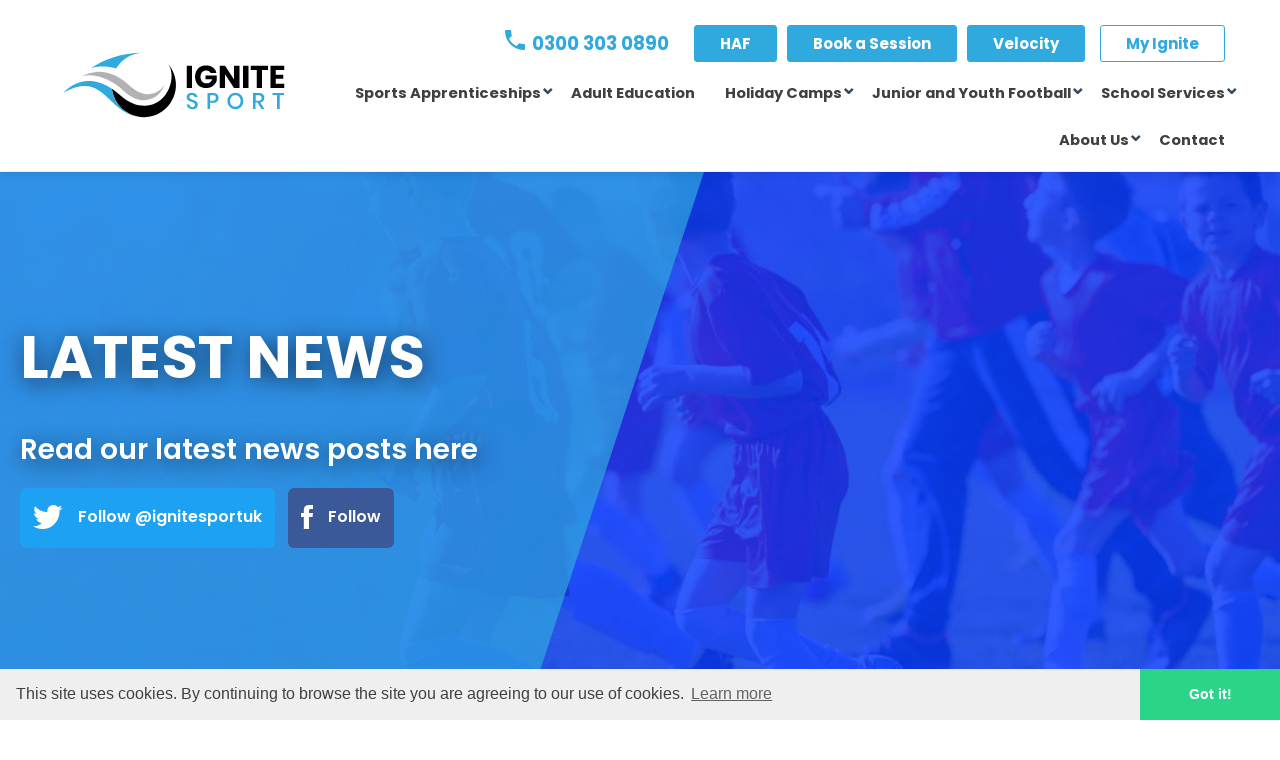

--- FILE ---
content_type: text/html; charset=utf-8
request_url: https://www.ignitesportuk.com/news-and-blog?page=5
body_size: 8546
content:
<!DOCTYPE html><html lang="en"><head><meta http-equiv="Content-Type" content="text/html; charset=utf-8"><link rel="stylesheet" href="/dist/css/styles.css" media="screen"><meta name="description" content="Ignite Sport UK delivers unique in school and out of school coaching packages, supporting schools with PE and after school clubs." /><link rel="canonical" href="https://www.ignitesportuk.com/news-and-blog?page=5"><meta property="og:url" content="https://www.ignitesportuk.com/news-and-blog?page=5" /><meta property="og:site_name" content="Ignite Sport UK" /><link rel="shortcut icon" href="/dist/images/favicon.png" type="image/x-icon"><link rel="icon" href="/dist/images/favicon.png" type="image/x-icon"><title>News and Blog | Ignite Sport</title><meta property="og:title" content="News and Blog | Ignite Sport" /><meta property="og:locale" content="en_UK" /><meta name="twitter:card" content="summary_large_image" /><meta name="twitter:creator" content="@FullyChargedShw" /><meta name="twitter:site" content="@FullyChargedShw" /><link href="//cdn-images.mailchimp.com/embedcode/classic-10_7.css" rel="stylesheet" type="text/css"><script src="/dist/js/main.js"></script><script src="https://use.typekit.net/dfk7rhr.js"></script><script>try{Typekit.load({ async: true });}catch(e){}</script><meta name="viewport" content="width=device-width, initial-scale=1, maximum-scale=1"><script>(function(i,s,o,g,r,a,m){i['GoogleAnalyticsObject']=r;i[r]=i[r]||function(){(i[r].q=i[r].q||[]).push(arguments)},i[r].l=1*new Date();a=s.createElement(o),m=s.getElementsByTagName(o)[0];a.async=1;a.src=g;m.parentNode.insertBefore(a,m)})(window,document,'script','https://www.google-analytics.com/analytics.js','ga');ga('create', 'UA-50882040-1', 'auto');ga('send', 'pageview');</script><script>window.addEventListener("load", function(){window.cookieconsent.initialise({"palette": {"popup": {"background": "#efefef","text": "#404040"},"button": {"background": "#2cd489","text": "#ffffff"}},"theme": "edgeless","content": {"message": "This site uses cookies. By continuing to browse the site you are agreeing to our use of cookies.","link": "Learn more","href": "https://www.ignitesportuk.com/cookie-policy"}})});</script></head><body><div class="navigation"><div class="main-nav"><a href="/" class="logo">  <img src="/dist/images/ignite_logo.svg" alt="Ignite Sport" width="150"></a><ul class="right-side_menu"><li class="phone-num"> <span class="number"> <a href="tel:03003030890"><img src="/dist/images/call-icon.svg" width="18" alt="Call Ignite Sport"/> 0300 303 0890</a></span><a class="small-nav-black btn btn--secondary btn-nav-primary " href="/haf">HAF</a><a class="small-nav-black btn btn--secondary btn-nav-primary " href="/book-a-session">Book a Session</a><a class="small-nav-black btn btn--secondary btn-nav-primary " href="https://www.velocityfootball.co.uk/">Velocity</a><a class="small-nav-black btn btn--secondary btn-nav-primary btn--outline-secondary" href="https://ignite.coordinate.cloud/list">My Ignite</a></li><li class="menu-item"><a href="/sports-apprenticeships" class="main-link" target="_self">Sports Apprenticeships</a><ul class="sub-menu"><li class="sub-menu__item"><a href="/sports-apprenticeships?scrollTo=scroll-to-LPvV8UdRk_5v1F_w" target="_self">Employ An Apprentice</a></li><li class="sub-menu__item"><a href="/sports-apprenticeships" target="_self">Become an Apprentice</a></li></ul></li><li class="menu-item"><a href="/adult-education" class="main-link" target="_self">Adult Education</a><ul class="sub-menu"></ul></li><li class="menu-item"><a href="/holiday-camp" class="main-link" target="_self">Holiday Camps</a><ul class="sub-menu"></ul></li><li class="menu-item"><a href="/news/weekly-football-development-sessions-the-ignite-academy" class="main-link" target="_self">Junior and Youth Football</a><ul class="sub-menu"><li class="sub-menu__item"><a href="/news/weekly-football-development-sessions-the-ignite-academy" target="_self">Oxford City FC U7 - U16 </a></li><li class="sub-menu__item"><a href="/course/ocfc-development-centre" target="_self">Football Development Centre (Under 8s - Under 11s - Extra Training)</a></li><li class="sub-menu__item"><a href="/junior-and-youth-football/hoops-football" target="_self">Saturday Hoops Football (4- 8 Year Olds)</a></li><li class="sub-menu__item"><a href="/junior-and-youth-football/wildcats-girls-football" target="_self">Wildcats Girls Football (5 -11 Year Olds)</a></li><li class="sub-menu__item"><a href="/news/introducing-frankee" target="_self">Digital Training (10 - 13 year olds)</a></li></ul></li><li class="menu-item"><a href="/school-services" class="main-link" target="_self">School Services</a><ul class="sub-menu"><li class="sub-menu__item"><a href="/school-services/sports-coach" target="_self">Primary School PE &amp; Clubs</a></li><li class="sub-menu__item"><a href="/school-services/teacher-up-skill-training" target="_self">Teacher up-Skill Training </a></li><li class="sub-menu__item"><a href="/school-services/pe-apprentice-training" target="_self">PE Apprentice Training </a></li><li class="sub-menu__item"><a href="/school-services/ta-apprentice-training" target="_self">TA Apprentice Training </a></li></ul></li><li class="menu-item"><a href="/about-us" class="main-link" target="_self">About Us</a><ul class="sub-menu"><li class="sub-menu__item"><a href="/about?scrollTo=meet-the-team" target="_self">Meet The Team</a></li><li class="sub-menu__item"><a href="/news-and-blog" target="_self">News &amp; Blog</a></li></ul></li><li class="menu-item"><a href="/contact" class="main-link" target="_self">Contact</a></li></ul><div class="menu-mobile"><div class="flex-row"><a href="tel:03003030890" class="mail-nav"><img src="/dist/images/call-icon.svg" alt="Call Ignite Sport"/></a></div><button id="mobile-menu"><span>Menu</span></button></div></div><div class="menu-mobile-content" ><ul><li class="bolder"><a href="/haf">HAF</a></li><li class="bolder"><a href="/book-a-session">Book a Session</a></li><li class="bolder"><a href="https://www.velocityfootball.co.uk/">Velocity</a></li><li class="bolder"><a href="https://ignite.coordinate.cloud/list">My Ignite</a></li></ul><hr><ul class="sub-mob"><li class="mobile-menu-item"><a href="/sports-apprenticeships" class="main-menu" target="_self">Sports Apprenticeships</a><span class="mobile-chevron">⌄</span><ul class="sub-menu"><li class="sub-menu__item"><a href="/sports-apprenticeships?scrollTo=scroll-to-LPvV8UdRk_5v1F_w" target="_self">Employ An Apprentice</a></li><li class="sub-menu__item"><a href="/sports-apprenticeships" target="_self">Become an Apprentice</a></li></ul></li><li class="mobile-menu-item"><a href="/adult-education" class="main-menu" target="_self">Adult Education</a><span class="mobile-chevron">⌄</span><ul class="sub-menu"></ul></li><li class="mobile-menu-item"><a href="/holiday-camp" class="main-menu" target="_self">Holiday Camps</a><span class="mobile-chevron">⌄</span><ul class="sub-menu"></ul></li><li class="mobile-menu-item"><a href="/news/weekly-football-development-sessions-the-ignite-academy" class="main-menu" target="_self">Junior and Youth Football</a><span class="mobile-chevron">⌄</span><ul class="sub-menu"><li class="sub-menu__item"><a href="/news/weekly-football-development-sessions-the-ignite-academy" target="_self">Oxford City FC U7 - U16 </a></li><li class="sub-menu__item"><a href="/course/ocfc-development-centre" target="_self">Football Development Centre (Under 8s - Under 11s - Extra Training)</a></li><li class="sub-menu__item"><a href="/junior-and-youth-football/hoops-football" target="_self">Saturday Hoops Football (4- 8 Year Olds)</a></li><li class="sub-menu__item"><a href="/junior-and-youth-football/wildcats-girls-football" target="_self">Wildcats Girls Football (5 -11 Year Olds)</a></li><li class="sub-menu__item"><a href="/news/introducing-frankee" target="_self">Digital Training (10 - 13 year olds)</a></li></ul></li><li class="mobile-menu-item"><a href="/school-services" class="main-menu" target="_self">School Services</a><span class="mobile-chevron">⌄</span><ul class="sub-menu"><li class="sub-menu__item"><a href="/school-services/sports-coach" target="_self">Primary School PE &amp; Clubs</a></li><li class="sub-menu__item"><a href="/school-services/teacher-up-skill-training" target="_self">Teacher up-Skill Training </a></li><li class="sub-menu__item"><a href="/school-services/pe-apprentice-training" target="_self">PE Apprentice Training </a></li><li class="sub-menu__item"><a href="/school-services/ta-apprentice-training" target="_self">TA Apprentice Training </a></li></ul></li><li class="mobile-menu-item"><a href="/about-us" class="main-menu" target="_self">About Us</a><span class="mobile-chevron">⌄</span><ul class="sub-menu"><li class="sub-menu__item"><a href="/about?scrollTo=meet-the-team" target="_self">Meet The Team</a></li><li class="sub-menu__item"><a href="/news-and-blog" target="_self">News &amp; Blog</a></li></ul></li><li class="mobile-menu-item"><a href="/contact" class="main-menu" target="_self">Contact</a></li></ul></div></div><div class="text-effect swiper-container top-banner banner-smaller"><div class="swiper-wrapper"><div class="blue-overlay"></div><div class="swiper-slide"  style="background-image: url('/files/LQZCsYcrS0Ud__9C/banner-news.jpg');" ><div class="banner-inner"><div class="content"><h1 class='mega boldest ' style="color: rgba(255, 255, 255, 1)!important;">LATEST NEWS</h1><h4 class='headline bold ' style="color: rgba(255, 255, 255, 1)!important;">Read our latest news posts here</h4><div class="social-icons"><a href="https://twitter.com/ignitesportuk?lang=en" class="twitter-color social-btn" target="_blank"><i class="ion-social-twitter"></i> <span>Follow @ignitesportuk</span></a><a href="https://www.facebook.com/Ignite-Sport-UK-197121073690676/" class="fb-color social-btn" target="_blank"><i class="ion-social-facebook"></i> <span>Follow</span></a></div></div></div></div></div></div><div class="outer-container"><section class="section-wrap"><div class=""><div class="col-section-12 filter-blog "><h1>Filter by category:</h1><a href="?category=blog" class="badge badge-select green">BLOG</a><a  href="?category=news" class="badge badge-select">NEWS</a><a class="badge badge-select" style="background-color: #0D98BA" href="/news-and-blog">ALL</a><div class="sarch-section"><h1>Search news:</h1><form method="GET" class="blog-bar__search"><input type="text" id="text_field" name="q" value="" placeholder="Search..."><input class="btn btn--primary btn-big-icon" type="submit" value="Search"></form></div></div><br><br><br><div class="cards"><div class="card" ><span class='time '><i class="ion-calendar"></i>25 Jul 2023</span><div class="news-card--image" style="background-image: url('/files/OAzt61MQUYL_Gvmr/Oxfordshire Youth in Mind.jpg');"></div><div class="news-card--inner box--shadow-3"><h1 class="headline">Andy Francis Attends Oxfordshire Youth in Mind Conference: How Sport and Activity Support Our Mental Health</h1><p class="text-pharagraph">Mental health has rightfully gained increasing attention as a mainstream issue in recent years. Since the pandemic, this has continued witha particular focus on the mental wellbeing of children and yo...</p><a href="/blog/andy-francis-attends-oxfordshire-youth-in-mind-conference-how-sport-and-activity-support-our-mental-health" class="text--blue bold">Read article</a></div></div><div class="card" ><span class='time '><i class="ion-calendar"></i>21 Jul 2023</span><div class="news-card--image" style="background-image: url('/files/OAecrXMQUYL_Gvmo/HAF cricket 2023.jpeg');"></div><div class="news-card--inner box--shadow-3"><h1 class="headline">Ignite Sport expands HAF camps for children this summer at East &amp; West Hendred CC and Oxford City FC</h1><p class="text-pharagraph">&nbsp;Ignite Sport is expanding its Holiday, Activity and Food (HAF) offering further by holding two cricket camps aimed at children aged 8 to 14 during the summer holidays. &nbsp;
Two camps will be h...</p><a href="/blog/ignite-sport-expands-haf-camps-for-children-this-summer-at-east-west-hendred-cc-and-oxford-city-fc" class="text--blue bold">Read article</a></div></div><div class="card" ><span class='time '><i class="ion-calendar"></i>13 Jul 2023</span><div class="news-card--image" style="background-image: url('/files/O9yk3mMQUYL_Gvmi/P1000911.JPG');"></div><div class="news-card--inner box--shadow-3"><h1 class="headline">Students visit Hill End</h1><p class="text-pharagraph">To celebrate the end of term, a group of students who attend across our Ignite Sport and Velocity Football programmes enjoyed a special residential trip to Hill End, an Outdoor Education Centre in Cum...</p><a href="/blog/ignite-sport-students-visit-hill-end" class="text--blue bold">Read article</a></div></div><div class="card" ><span class='time news'><i class="ion-calendar"></i>5 Jul 2023</span><div class="news-card--image" style="background-image: url('/files/NcjEWHMQUYL_Gvhw/Ignite - Football 50.jpg');"></div><div class="news-card--inner box--shadow-3"><h1 class="headline">Football Coach Vacancies</h1><p class="text-pharagraph">
We are currently seeking:
Coaching staff for girls community &amp; development sessions (Weekdays from 5pm &amp; Saturdays)
Goalkeeping coaches (Weekday evenings)
Coaching staff - School holiday foot...</p><a href="/blog/football-coach-vacancies" class="text--blue bold">Read article</a></div></div><div class="card" ><span class='time '><i class="ion-calendar"></i>30 Jun 2023</span><div class="news-card--inner box--shadow-3"><h1 class="headline">Head of Football - Velocity Football </h1><p class="text-pharagraph">We are seeking a Head of Football for our Football Academy Education Programme, Velocity Football
Please see the job spec and application details ....</p><a href="/blog/head-of-football-velocity-football" class="text--blue bold">Read article</a></div></div><div class="card" ><span class='time '><i class="ion-calendar"></i>23 Jun 2023</span><div class="news-card--image" style="background-image: url('/files/O8KmkHMQUYL_Gvm_/P1000859.JPG');"></div><div class="news-card--inner box--shadow-3"><h1 class="headline">Pride 2023</h1><p class="text-pharagraph">June is the month of pride, where we come together to celebrate and embrace the LGBTQ+ community, as well as pay tribute to those in the Stonewall riots.
As we reach the end of Pride Month we've taken...</p><a href="/blog/pride-month-2023-draft-" class="text--blue bold">Read article</a></div></div><div class="card" ><span class='time news'><i class="ion-calendar"></i>12 Jun 2023</span><div class="news-card--image" style="background-image: url('/files/O7RL-1MQUYL_GvmL/Josh.jpg');"></div><div class="news-card--inner box--shadow-3"><h1 class="headline">Ignite Sport Community Activator Coach wins Oxfordshire Apprenticeship of the Year Award</h1><p class="text-pharagraph">Ignite Sport apprentice Joshua Read-Strahan has won Apprentice of the Year at the prestigious Oxfordshire Apprenticeship Awards.
He was awarded the accolade in both the intermediate and overall catego...</p><a href="/news/ignite-sport-community-activator-coach-wins-oxfordshire-apprenticeship-of-the-year-award" class="text--blue bold">Read article</a></div></div><div class="card" ><span class='time '><i class="ion-calendar"></i>26 May 2023</span><div class="news-card--image" style="background-image: url('/files/O61QrXMQUYL_GvmE/IMG_3905.jpg');"></div><div class="news-card--inner box--shadow-3"><h1 class="headline">Staff take part in Mental Health Awareness Training</h1><p class="text-pharagraph">On Monday morning we were delighted to welcome Mollie, from the Individual Placement and Employment Support Team for Oxford Health NHS Foundation Trust. &nbsp;
The support team help those experiencing...</p><a href="/blog/staff-take-part-in-mental-health-awareness-training" class="text--blue bold">Read article</a></div></div><div class="card" ><span class='time news'><i class="ion-calendar"></i>19 May 2023</span><div class="news-card--image" style="background-image: url('/files/O5Rr7XMQUYL_Gvm5/Ignite - Teams with Awards 15 (compressed).jpg');"></div><div class="news-card--inner box--shadow-3"><h1 class="headline">Oxford City Junior &amp; Youth End of Season Awards 22/23</h1><p class="text-pharagraph">Season 2022/23 Awards
As listed on the season calendar, Sunday June 11th will host our End of Season Awards afternoon for U6 to U18. &nbsp;Every player will receive a season recognition award as well ...</p><a href="/news/oxford-city-junior-youth-end-of-season-awards" class="text--blue bold">Read article</a></div></div></div><div class="twitter-feed"><div class="news-card "><a class="twitter-timeline" data-width="100%" data-height="100%" href="https://twitter.com/ignitesportuk">Tweets by ignitesportuk</a> <script async src="//platform.twitter.com/widgets.js" charset="utf-8"></script></div></div><div class="col-section-12"><br><br><div class="pagination"><a href="/news-and-blog?page=1" class="arrow"><i class="ion-ios-arrow-left"></i></a><a class="" href="/news-and-blog?page=1">1</a><a class="" href="/news-and-blog?page=2">2</a><a class="" href="/news-and-blog?page=3">3</a><a class="" href="/news-and-blog?page=4">4</a><a class="active" href="/news-and-blog?page=5">5</a><a class="" href="/news-and-blog?page=6">6</a><a class="" href="/news-and-blog?page=7">7</a><a class="" href="/news-and-blog?page=8">8</a><a class="" href="/news-and-blog?page=9">9</a><a class="" href="/news-and-blog?page=10">10</a><a class="" href="/news-and-blog?page=11">11</a><a class="" href="/news-and-blog?page=12">12</a><a class="" href="/news-and-blog?page=13">13</a><a class="" href="/news-and-blog?page=14">14</a><a class="" href="/news-and-blog?page=15">15</a><a class="" href="/news-and-blog?page=16">16</a><a class="" href="/news-and-blog?page=17">17</a><a class="" href="/news-and-blog?page=18">18</a><a class="" href="/news-and-blog?page=19">19</a><a class="" href="/news-and-blog?page=20">20</a><a class="" href="/news-and-blog?page=21">21</a><a class="" href="/news-and-blog?page=22">22</a><a class="" href="/news-and-blog?page=23">23</a><a href="/news-and-blog?page=23" class="arrow"><i class="ion-ios-arrow-right"></i></a></div></div></div></section></div><div class="outer-container"><section class="section-wrap py-20"><div class="logos owl-carousel owl-theme"><div class="item owl-carousel-item"><img src="/files/LQZ3AHxYnMUsl7UY/logo3.jpg" alt="Ignite Sport References"></div><div class="item owl-carousel-item"><img src="/files/LPvLtjdRk_5v1F_a/logo5.jpg" alt="Ignite Sport References"></div><div class="item owl-carousel-item"><img src="/files/MBlPxoj30W9LxqGX/Fun-Football-Logo.jpg" alt="Ignite Sport References"></div><div class="item owl-carousel-item"><img src="/files/M_xdd9vkU1Heoeav/FFO-Logo-Teal-web.jpg" alt="Ignite Sport References"></div><div class="item owl-carousel-item"><img src="/files/MrvlMsM1bWKY-2rq/oaw-winner-web.jpg" alt="Ignite Sport References"></div><div class="item owl-carousel-item"><img src="/files/LZo2wlNFrmWpQ6oN/Matrix.jpg" alt="Ignite Sport References"></div><div class="item owl-carousel-item"><img src="/files/LZo2zGNFrmWpQ6oO/Oxford_20City_20Logo_20Web.jpg" alt="Ignite Sport References"></div><div class="item owl-carousel-item"><img src="/files/LZo2t0NFrmWpQ6oM/ESF_20Logo_20Web.jpg" alt="Ignite Sport References"></div><div class="item owl-carousel-item"><img src="/files/McLbIfaz4XR3E9ia/Transcend Primary Web.jpg" alt="Ignite Sport References"></div><div class="item owl-carousel-item"><img src="/files/LQZ2w1xYnMUsl7UV/logo6.jpg" alt="Ignite Sport References"></div><div class="item owl-carousel-item"><img src="/files/MmZdqmfXyqgTAT7e/u19-alliance-web.jpg" alt="Ignite Sport References"></div><div class="item owl-carousel-item"><img src="/files/M_xg19vkU1Heoeax/SEAC-logo-web.jpg" alt="Ignite Sport References"></div><div class="item owl-carousel-item"><img src="/files/M_xcRevkU1Heoeau/sport-in-mind-web.jpg" alt="Ignite Sport References"></div><div class="item owl-carousel-item"><img src="/files/LQZ341xYnMUsl7UW/logo1.jpg" alt="Ignite Sport References"></div><div class="item owl-carousel-item"><img src="/files/M_xglPvkU1Heoeay/SSE-Wildcats-web.jpg" alt="Ignite Sport References"></div><div class="item owl-carousel-item"><img src="/files/MTUhcXHFF4hGxqzv/Activate_Learning_90.png" alt="Ignite Sport References"></div><div class="item owl-carousel-item"><img src="/files/N18izop4eX_FGWFB/TQUK_web_logo.jpg" alt="Ignite Sport References"></div><div class="item owl-carousel-item"><img src="/files/NNExEVdKJF7Ig407/Ignite-training-logo-2021.svg" alt="Ignite Sport References"></div></div></section></div><footer><div class="outer-container"><div class="clearfix"><div class="footer__col footer__contact"><h4 class=" title bold">Contact Us</h4><ul class="ico-list--small"><li><i class="icon icon-phone-circ"></i> <a href="tel:03003030890">0300 303 0890</a></li><li><i class="icon icon-email-circ"></i> <a href="mailto:info@ignitesportuk.com">info@ignitesportuk.com</a></li><li><i class="icon icon-location-circ"></i>The Community Arena<br>Oxford City FC<br>Marsh Lane<br>Marston<br>OX3 0NQ</li><li><img src="/dist/images/Ignite-Sport-white.svg" alt="logo" width="220px"></li></ul></div><div class="footer__col footer__properties"><h4 class=" title bold">Bookable Courses</h4><ul class="section-two-rows"><li><a href="/course/half-term-holiday-clubs">Holiday Camps</a></li><li><a href="/course/game-tech-girls-game-tech">Game Tech &amp; Girls Game Tech </a></li><li><a href="/course/city-tots">NEW! City Tots</a></li><li><a href="/course/close-season-elite-development-sessions">Elite Development Sessions</a></li><li><a href="/course/ocfc-development-centre">Football Development Centres</a></li><li><a href="/course/art-smash">Art Smash </a></li><li><a href="/course/oxford-city-fc-football-hoops-camp">Oxford City FC Football &#39;Hoops&#39; Camp</a></li><li><a href="/course/easter-holiday-clubs">Sparks </a></li><li><a href="/course/st-andrew-s-hockey-after-school-club-1">St Andrew&#39;s Hockey After School Club</a></li><li><a href="/course/st-andrew-s-hockey-after-school-club">St Andrew&#39;s Lacrosse After School Club </a></li><li><a href="/course/football-after-school-club-trinity-school-henley-">Football After School Club - Trinity C of E Primary School, Henley.</a></li><li><a href="/course/pre-academy-boys-">Pre Academy </a></li><li><a href="/course/return-to-football-sessions-step-1-">1:1 Football Training</a></li><li><a href="/junior-and-youth-football/hoops-football">Saturday Hoops Football</a></li><li><a href="/course/goalkeeping-academy">Goalkeeping Development Sessions</a></li><li><a href="/junior-and-youth-football/wildcats-girls-football">Wildcats Girls&#39; Football</a></li></ul><h4 class=" title bold">In-school services</h4><ul class="section-two-rows"><li><a href="/school-services/sports-coach">In School PE Services</a></li><li><a href="/in-school-service/schools-sports-week">Extra Curricular School Provision</a></li><li><a href="/school-services/teacher-up-skill-training">Teacher up-Skill Training </a></li><li><a href="/school-services/ta-apprentice-training">Teaching Assistant Apprenticeships</a></li></ul></div><div class="footer__col footer__news"><div><h4 class=" title bold">About Us</h4><ul class="section-two-rows"><li><a href="/about">Meet The Team</a></li><li><a href="/apprenticeships-and-scholarships">Apprenticeships</a></li><li><a href="/school-leavers">School Leavers</a></li><li><a href="/qualifications">Adult Education</a></li><li><a href="/contact">Contact us</a></li><li><a href="/book-a-session">Activity Sessions</a></li></ul></div><div><h4 class=" title bold">News / Account</h4><ul style="margin-bottom:0;"><li><a href="/news-and-blog?category=news">News</a></li><li><a href="/news-and-blog?category=blog">Blog</a></li><li><hr></li></ul><ul class="section-two-rows"><li><a href="https://ignite.coordinate.cloud/book/profile/" target="_blank">Account</a></li><li><a href="https://ignite.coordinate.cloud/book/register/" target="_blank">Register</a></li><li><a href="/cookie-policy">Cookie Policy</a></li><li><a href="/privacy-policy">Privacy Policy</a></li><li><a href="/Ignite_Sport_UK_complaints_procedure.pdf" target="_blank">Complaints Procedure</a></li></ul></div></div><div class="footer__col footer__connect "><h4 class=" title bold">Connect</h4><ul><li><a href="https://www.facebook.com/Ignite-Sport-UK-197121073690676/" target="_blank" class="circle-cta circle-cta--light"><div class="circle-cta__icon"><i class="ion-social-facebook"></i></div></a></li><li><a href="https://twitter.com/ignitesportuk?lang=en" target="_blank" class="circle-cta circle-cta--light"><div class="circle-cta__icon"><i class="ion-social-twitter"></i></div></a></li></ul></div></div><div class="footer__terms"><p class="copyright-par" style="float:left;">COPYRIGHT © 2026 IGNITE SPORT UK LIMITED LTD. ALL RIGHTS RESERVED. Company number 03747182</p><p class="footer__jyst">Site by <a href="http://jyst.uk/" target="_blank"><img src="/dist/images/LOGO-jyst-white.svg" width="48" height="33" alt="Digital Creative Agency Jyst"></a></p></div></div></footer></body><dialog id="js-dialog" style="display: none;"><div class="content-dialog"><img id="modal-image" style="height: 80px;" src="/dist/images/ico-cal.svg" alt="Ignite Sport Documents Icon"><h2 class="headline bolder" id="modal-title">Download document</h2><p id="modal-description">There documents update on a regular basis. Please provide your email address <br> to stay updated with the latest planners and schedules at Ignite Sport.</p><div id="mc_embed_signup" class="emailCaptureModal"><form action="//ignitesportuk.us5.list-manage.com/subscribe/post?u=4da2f911893b4d1a1e1b7fb6b&amp;id=c3cdd0a1bb" method="post" id="mc-embedded-subscribe-form" name="mc-embedded-subscribe-form" class="validate" target="_blank" novalidate><div id="mc_embed_signup_scroll"><div class="indicates-required"><span class="asterisk">*</span> indicates required</div><div class="mc-field-group"><label for="mce-EMAIL">Email Address  <span class="asterisk">*</span></label><input type="email" value="" name="EMAIL" class="required email" id="mce-EMAIL"></div><div id="mce-responses" class="clear"><div class="response" id="mce-error-response" style="display:none"></div><div class="response" id="mce-success-response" style="display:none"></div></div><div style="position: absolute; left: -5000px;" aria-hidden="true"><input type="text" id="mailchimp-email-embed-input" name="b_4da2f911893b4d1a1e1b7fb6b_c3cdd0a1bb" tabindex="-1" value=""></div><div class="clear"><input type="submit" value="Subscribe" name="subscribe" id="mc-embedded-subscribe" class="button"></div></div></form></div><a id="js-close" style="font-size: 40px;" href="#">&Cross;</a></div></dialog><script src='//s3.amazonaws.com/downloads.mailchimp.com/js/mc-validate.js'></script><script>(function($) {window.fnames = new Array(); window.ftypes = new Array();fnames[0]='EMAIL';ftypes[0]='email';}(jQuery));var $mcj = jQuery.noConflict(true);</script><script>var swiper = new Swiper('.swiper-container', {pagination: '.swiper-pagination',paginationClickable: false,grabCursor: false,simulateTouch: false,touchMoveStopPropagation: false,onlyExternal: true});$(document).ready(function(){$(".js-trigger").click(function(e){e.preventDefault();$("#js-dialog").show();var mailchimpEmbedId = $(this).attr("mailchimpEmbedId");var modalTitle = $(this).attr("modalTitle");var modalImg = $(this).attr("modalImg");var modalDescription = $(this).attr("modalDescription");$("#modal-title").html(modalTitle);$("#modal-image").attr("src", modalImg);if(modalDescription) $("#modal-description").html(modalDescription);else $("#modal-description").html("There documents update on a regular basis. Please provide your email address <br> to stay updated with the latest planners and schedules at Ignite Sport.");if(mailchimpEmbedId.length != 0){var overlay = document.getElementById('js-dialog');var formAction = '//ignitesportuk.us5.list-manage.com/subscribe/post?u=4da2f911893b4d1a1e1b7fb6b&amp;id='+mailchimpEmbedId;var inputName = 'b_4da2f911893b4d1a1e1b7fb6b_'+mailchimpEmbedId;$("#mc-embedded-subscribe-form").attr("action", formAction);$("#mailchimp-email-embed-input").attr("name", inputName);displayModal(true, this, overlay);}});$("#js-close").click(function(e){e.preventDefault();$("#js-dialog").hide();$("#mce-success-response").text('');$("#mce-error-response").text('');var overlay =  document.getElementById('js-dialog');displayModal(false, $(".js-trigger")[0], overlay);});$(".click-scroll-handler").click(function(e){e.preventDefault();var scrollTo = $(this).attr("scrollto");$('html, body').animate({scrollTop: $("."+scrollTo).offset().top}, 1000);});$('.owl-carousel').owlCarousel({margin:10,loop:true,nav: false,autoplay: true,autoWidth: false,responsive:{0:{items:3},600:{items:4},1000:{items:5}}})});function displayModal(state, trigger, overlay) {if (state) {overlay.showModal();trigger.classList.add('hide');$('body').css('overflow','hidden');} else {overlay.close();trigger.classList.remove('hide');$('body').css('overflow','scroll');}}</script><script>$(document).ready(function(){var pageFirstLoad = true;$('button').click(function() {$(this).toggleClass('clicked');});$("#mobile-menu").click(function(){if($(".menu-mobile-content").is(":visible")){$(".menu-mobile-content").hide();$('body').css('overflow','scroll');}else{$(".menu-mobile-content").show();$('body').css('overflow','hidden');}});$('iframe').on("load", function() {iFrameResize({inPageLinks: true,resizedCallback: function(obj){if(obj.iframe && pageFirstLoad == false){$('html,body').scrollTop($(obj.iframe).offset().top);}pageFirstLoad = false;}});});});</script><script>function refreshIframe(iframeId){var iframe = document.getElementById(iframeId);iframe.src = iframe.src;}</script><script>$(document).ready(function(){var isSafari = /constructor/i.test(window.HTMLElement) || (function (p) { return p.toString() === "[object SafariRemoteNotification]"; })(!window['safari'] || (typeof safari !== 'undefined' && safari.pushNotification));var iOS = /iPad|iPhone|iPod/.test(navigator.userAgent) && !window.MSStream;if (isSafari || iOS || GetIEVersion() > 0)$("#getPhpSessionFromIframe").show();$("#getPhpSessionFromIframe").click(function(e){e.preventDefault();var refreshIframeId = $(this).attr("refreshIframeId");var newWindow = window.open( 'https://ignite.coordinate.cloud/set-cookie/', "mywindow","menubar=1,resizable=1,width=350,height=250" );var popupTick = setInterval(function() {if (newWindow.closed) {clearInterval(popupTick);refreshIframe(refreshIframeId);}}.bind(this), 500);});function GetIEVersion() {var sAgent = window.navigator.userAgent;var Idx = sAgent.indexOf("MSIE");if (Idx > 0){return parseInt(sAgent.substring(Idx+ 5, sAgent.indexOf(".", Idx)));}else{if (!!navigator.userAgent.match(/Trident\/7\./)) return 11;else return 0;}}});</script></html><script>$(document).ready(function(){var grid = new Minigrid({container: '.cards',item: '.card',gutter: 10});grid.mount();});</script>

--- FILE ---
content_type: text/css; charset=UTF-8
request_url: https://www.ignitesportuk.com/dist/css/styles.css
body_size: 24310
content:
/*! normalize.css v5.0.0 | MIT License | github.com/necolas/normalize.css */@import url("https://fonts.googleapis.com/css2?family=Poppins:wght@300;400;500;600;700&display=swap");html{font-family:sans-serif;line-height:1.15;-ms-text-size-adjust:100%;-webkit-text-size-adjust:100%}body{margin:0}article,aside,footer,header,nav,section{display:block}h1{font-size:2em;margin:0.67em 0}figcaption,figure,main{display:block}figure{margin:1em 40px}hr{box-sizing:content-box;height:0;overflow:visible}pre{font-family:monospace, monospace;font-size:1em}a{background-color:transparent;-webkit-text-decoration-skip:objects}a:active,a:hover{outline-width:0}abbr[title]{border-bottom:none;text-decoration:underline;-webkit-text-decoration:underline dotted;text-decoration:underline dotted}b,strong{font-weight:inherit}b,strong{font-weight:bolder}code,kbd,samp{font-family:monospace, monospace;font-size:1em}dfn{font-style:italic}mark{background-color:#ff0;color:#000}small{font-size:85%}sub,sup{font-size:75%;line-height:0;position:relative;vertical-align:baseline}sub{bottom:-0.25em}sup{top:-0.5em}audio,video{display:inline-block}audio:not([controls]){display:none;height:0}img{border-style:none}svg:not(:root){overflow:hidden}button,input,optgroup,select,textarea{font-family:sans-serif;font-size:100%;line-height:1.15;margin:0}button,input{overflow:visible}button,select{text-transform:none}button,html [type="button"],[type="reset"],[type="submit"]{-webkit-appearance:button}button::-moz-focus-inner,[type="button"]::-moz-focus-inner,[type="reset"]::-moz-focus-inner,[type="submit"]::-moz-focus-inner{border-style:none;padding:0}button:-moz-focusring,[type="button"]:-moz-focusring,[type="reset"]:-moz-focusring,[type="submit"]:-moz-focusring{outline:1px dotted ButtonText}fieldset{border:1px solid #c0c0c0;margin:0 2px;padding:0.35em 0.625em 0.75em}legend{box-sizing:border-box;color:inherit;display:table;max-width:100%;padding:0;white-space:normal}progress{display:inline-block;vertical-align:baseline}textarea{overflow:auto}[type="checkbox"],[type="radio"]{box-sizing:border-box;padding:0}[type="number"]::-webkit-inner-spin-button,[type="number"]::-webkit-outer-spin-button{height:auto}[type="search"]{-webkit-appearance:textfield;outline-offset:-2px}[type="search"]::-webkit-search-cancel-button,[type="search"]::-webkit-search-decoration{-webkit-appearance:none}::-webkit-file-upload-button{-webkit-appearance:button;font:inherit}details,menu{display:block}summary{display:list-item}canvas{display:inline-block}template{display:none}[hidden]{display:none}/*!
  Ionicons, v2.0.0
  Created by Ben Sperry for the Ionic Framework, http://ionicons.com/
  https://twitter.com/benjsperry  https://twitter.com/ionicframework
  MIT License: https://github.com/driftyco/ionicons

  Android-style icons originally built by Google’s
  Material Design Icons: https://github.com/google/material-design-icons
  used under CC BY http://creativecommons.org/licenses/by/4.0/
  Modified icons to fit ionicon’s grid from original.
*/@font-face{font-family:"Ionicons";src:url("../fonts/ionicons.eot?v=2.0.0");src:url("../fonts/ionicons.eot?v=2.0.0#iefix") format("embedded-opentype"),url("../fonts/ionicons.ttf?v=2.0.0") format("truetype"),url("../fonts/ionicons.woff?v=2.0.0") format("woff"),url("../fonts/ionicons.svg?v=2.0.0#Ionicons") format("svg");font-weight:normal;font-style:normal}.ion,.ionicons,.ion-alert:before,.ion-alert-circled:before,.ion-android-add:before,.ion-android-add-circle:before,.ion-android-alarm-clock:before,.ion-android-alert:before,.ion-android-apps:before,.ion-android-archive:before,.ion-android-arrow-back:before,.ion-android-arrow-down:before,.ion-android-arrow-dropdown:before,.ion-android-arrow-dropdown-circle:before,.ion-android-arrow-dropleft:before,.ion-android-arrow-dropleft-circle:before,.ion-android-arrow-dropright:before,.ion-android-arrow-dropright-circle:before,.ion-android-arrow-dropup:before,.ion-android-arrow-dropup-circle:before,.ion-android-arrow-forward:before,.ion-android-arrow-up:before,.ion-android-attach:before,.ion-android-bar:before,.ion-android-bicycle:before,.ion-android-boat:before,.ion-android-bookmark:before,.ion-android-bulb:before,.ion-android-bus:before,.ion-android-calendar:before,.ion-android-call:before,.ion-android-camera:before,.ion-android-cancel:before,.ion-android-car:before,.ion-android-cart:before,.ion-android-chat:before,.ion-android-checkbox:before,.ion-android-checkbox-blank:before,.ion-android-checkbox-outline:before,.ion-android-checkbox-outline-blank:before,.ion-android-checkmark-circle:before,.ion-android-clipboard:before,.ion-android-close:before,.ion-android-cloud:before,.ion-android-cloud-circle:before,.ion-android-cloud-done:before,.ion-android-cloud-outline:before,.ion-android-color-palette:before,.ion-android-compass:before,.ion-android-contact:before,.ion-android-contacts:before,.ion-android-contract:before,.ion-android-create:before,.ion-android-delete:before,.ion-android-desktop:before,.ion-android-document:before,.ion-android-done:before,.ion-android-done-all:before,.ion-android-download:before,.ion-android-drafts:before,.ion-android-exit:before,.ion-android-expand:before,.ion-android-favorite:before,.ion-android-favorite-outline:before,.ion-android-film:before,.ion-android-folder:before,.ion-android-folder-open:before,.ion-android-funnel:before,.ion-android-globe:before,.ion-android-hand:before,.ion-android-hangout:before,.ion-android-happy:before,.ion-android-home:before,.ion-android-image:before,.ion-android-laptop:before,.ion-android-list:before,.ion-android-locate:before,.ion-android-lock:before,.ion-android-mail:before,.ion-android-map:before,.ion-android-menu:before,.ion-android-microphone:before,.ion-android-microphone-off:before,.ion-android-more-horizontal:before,.ion-android-more-vertical:before,.ion-android-navigate:before,.ion-android-notifications:before,.ion-android-notifications-none:before,.ion-android-notifications-off:before,.ion-android-open:before,.ion-android-options:before,.ion-android-people:before,.ion-android-person:before,.ion-android-person-add:before,.ion-android-phone-landscape:before,.ion-android-phone-portrait:before,.ion-android-pin:before,.ion-android-plane:before,.ion-android-playstore:before,.ion-android-print:before,.ion-android-radio-button-off:before,.ion-android-radio-button-on:before,.ion-android-refresh:before,.ion-android-remove:before,.ion-android-remove-circle:before,.ion-android-restaurant:before,.ion-android-sad:before,.ion-android-search:before,.ion-android-send:before,.ion-android-settings:before,.ion-android-share:before,.ion-android-share-alt:before,.ion-android-star:before,.ion-android-star-half:before,.ion-android-star-outline:before,.ion-android-stopwatch:before,.ion-android-subway:before,.ion-android-sunny:before,.ion-android-sync:before,.ion-android-textsms:before,.ion-android-time:before,.ion-android-train:before,.ion-android-unlock:before,.ion-android-upload:before,.ion-android-volume-down:before,.ion-android-volume-mute:before,.ion-android-volume-off:before,.ion-android-volume-up:before,.ion-android-walk:before,.ion-android-warning:before,.ion-android-watch:before,.ion-android-wifi:before,.ion-aperture:before,.ion-archive:before,.ion-arrow-down-a:before,.ion-arrow-down-b:before,.ion-arrow-down-c:before,.ion-arrow-expand:before,.ion-arrow-graph-down-left:before,.ion-arrow-graph-down-right:before,.ion-arrow-graph-up-left:before,.ion-arrow-graph-up-right:before,.ion-arrow-left-a:before,.ion-arrow-left-b:before,.ion-arrow-left-c:before,.ion-arrow-move:before,.ion-arrow-resize:before,.ion-arrow-return-left:before,.ion-arrow-return-right:before,.ion-arrow-right-a:before,.ion-arrow-right-b:before,.ion-arrow-right-c:before,.ion-arrow-shrink:before,.ion-arrow-swap:before,.ion-arrow-up-a:before,.ion-arrow-up-b:before,.ion-arrow-up-c:before,.ion-asterisk:before,.ion-at:before,.ion-backspace:before,.ion-backspace-outline:before,.ion-bag:before,.ion-battery-charging:before,.ion-battery-empty:before,.ion-battery-full:before,.ion-battery-half:before,.ion-battery-low:before,.ion-beaker:before,.ion-beer:before,.ion-bluetooth:before,.ion-bonfire:before,.ion-bookmark:before,.ion-bowtie:before,.ion-briefcase:before,.ion-bug:before,.ion-calculator:before,.ion-calendar:before,.ion-camera:before,.ion-card:before,.ion-cash:before,.ion-chatbox:before,.ion-chatbox-working:before,.ion-chatboxes:before,.ion-chatbubble:before,.ion-chatbubble-working:before,.ion-chatbubbles:before,.ion-checkmark:before,.ion-checkmark-circled:before,.ion-checkmark-round:before,.ion-chevron-down:before,.ion-chevron-left:before,.ion-chevron-right:before,.ion-chevron-up:before,.ion-clipboard:before,.ion-clock:before,.ion-close:before,.ion-close-circled:before,.ion-close-round:before,.ion-closed-captioning:before,.ion-cloud:before,.ion-code:before,.ion-code-download:before,.ion-code-working:before,.ion-coffee:before,.ion-compass:before,.ion-compose:before,.ion-connection-bars:before,.ion-contrast:before,.ion-crop:before,.ion-cube:before,.ion-disc:before,.ion-document:before,.ion-document-text:before,.ion-drag:before,.ion-earth:before,.ion-easel:before,.ion-edit:before,.ion-egg:before,.ion-eject:before,.ion-email:before,.ion-email-unread:before,.ion-erlenmeyer-flask:before,.ion-erlenmeyer-flask-bubbles:before,.ion-eye:before,.ion-eye-disabled:before,.ion-female:before,.ion-filing:before,.ion-film-marker:before,.ion-fireball:before,.ion-flag:before,.ion-flame:before,.ion-flash:before,.ion-flash-off:before,.ion-folder:before,.ion-fork:before,.ion-fork-repo:before,.ion-forward:before,.ion-funnel:before,.ion-gear-a:before,.ion-gear-b:before,.ion-grid:before,.ion-hammer:before,.ion-happy:before,.ion-happy-outline:before,.ion-headphone:before,.ion-heart:before,.ion-heart-broken:before,.ion-help:before,.ion-help-buoy:before,.ion-help-circled:before,.ion-home:before,.ion-icecream:before,.ion-image:before,.ion-images:before,.ion-information:before,.ion-information-circled:before,.ion-ionic:before,.ion-ios-alarm:before,.ion-ios-alarm-outline:before,.ion-ios-albums:before,.ion-ios-albums-outline:before,.ion-ios-americanfootball:before,.ion-ios-americanfootball-outline:before,.ion-ios-analytics:before,.ion-ios-analytics-outline:before,.ion-ios-arrow-back:before,.ion-ios-arrow-down:before,.ion-ios-arrow-forward:before,.ion-ios-arrow-left:before,.ion-ios-arrow-right:before,.ion-ios-arrow-thin-down:before,.ion-ios-arrow-thin-left:before,.ion-ios-arrow-thin-right:before,.ion-ios-arrow-thin-up:before,.ion-ios-arrow-up:before,.ion-ios-at:before,.ion-ios-at-outline:before,.ion-ios-barcode:before,.ion-ios-barcode-outline:before,.ion-ios-baseball:before,.ion-ios-baseball-outline:before,.ion-ios-basketball:before,.ion-ios-basketball-outline:before,.ion-ios-bell:before,.ion-ios-bell-outline:before,.ion-ios-body:before,.ion-ios-body-outline:before,.ion-ios-bolt:before,.ion-ios-bolt-outline:before,.ion-ios-book:before,.ion-ios-book-outline:before,.ion-ios-bookmarks:before,.ion-ios-bookmarks-outline:before,.ion-ios-box:before,.ion-ios-box-outline:before,.ion-ios-briefcase:before,.ion-ios-briefcase-outline:before,.ion-ios-browsers:before,.ion-ios-browsers-outline:before,.ion-ios-calculator:before,.ion-ios-calculator-outline:before,.ion-ios-calendar:before,.ion-ios-calendar-outline:before,.ion-ios-camera:before,.ion-ios-camera-outline:before,.ion-ios-cart:before,.ion-ios-cart-outline:before,.ion-ios-chatboxes:before,.ion-ios-chatboxes-outline:before,.ion-ios-chatbubble:before,.ion-ios-chatbubble-outline:before,.ion-ios-checkmark:before,.ion-ios-checkmark-empty:before,.ion-ios-checkmark-outline:before,.ion-ios-circle-filled:before,.ion-ios-circle-outline:before,.ion-ios-clock:before,.ion-ios-clock-outline:before,.ion-ios-close:before,.ion-ios-close-empty:before,.ion-ios-close-outline:before,.ion-ios-cloud:before,.ion-ios-cloud-download:before,.ion-ios-cloud-download-outline:before,.ion-ios-cloud-outline:before,.ion-ios-cloud-upload:before,.ion-ios-cloud-upload-outline:before,.ion-ios-cloudy:before,.ion-ios-cloudy-night:before,.ion-ios-cloudy-night-outline:before,.ion-ios-cloudy-outline:before,.ion-ios-cog:before,.ion-ios-cog-outline:before,.ion-ios-color-filter:before,.ion-ios-color-filter-outline:before,.ion-ios-color-wand:before,.ion-ios-color-wand-outline:before,.ion-ios-compose:before,.ion-ios-compose-outline:before,.ion-ios-contact:before,.ion-ios-contact-outline:before,.ion-ios-copy:before,.ion-ios-copy-outline:before,.ion-ios-crop:before,.ion-ios-crop-strong:before,.ion-ios-download:before,.ion-ios-download-outline:before,.ion-ios-drag:before,.ion-ios-email:before,.ion-ios-email-outline:before,.ion-ios-eye:before,.ion-ios-eye-outline:before,.ion-ios-fastforward:before,.ion-ios-fastforward-outline:before,.ion-ios-filing:before,.ion-ios-filing-outline:before,.ion-ios-film:before,.ion-ios-film-outline:before,.ion-ios-flag:before,.ion-ios-flag-outline:before,.ion-ios-flame:before,.ion-ios-flame-outline:before,.ion-ios-flask:before,.ion-ios-flask-outline:before,.ion-ios-flower:before,.ion-ios-flower-outline:before,.ion-ios-folder:before,.ion-ios-folder-outline:before,.ion-ios-football:before,.ion-ios-football-outline:before,.ion-ios-game-controller-a:before,.ion-ios-game-controller-a-outline:before,.ion-ios-game-controller-b:before,.ion-ios-game-controller-b-outline:before,.ion-ios-gear:before,.ion-ios-gear-outline:before,.ion-ios-glasses:before,.ion-ios-glasses-outline:before,.ion-ios-grid-view:before,.ion-ios-grid-view-outline:before,.ion-ios-heart:before,.ion-ios-heart-outline:before,.ion-ios-help:before,.ion-ios-help-empty:before,.ion-ios-help-outline:before,.ion-ios-home:before,.ion-ios-home-outline:before,.ion-ios-infinite:before,.ion-ios-infinite-outline:before,.ion-ios-information:before,.ion-ios-information-empty:before,.ion-ios-information-outline:before,.ion-ios-ionic-outline:before,.ion-ios-keypad:before,.ion-ios-keypad-outline:before,.ion-ios-lightbulb:before,.ion-ios-lightbulb-outline:before,.ion-ios-list:before,.ion-ios-list-outline:before,.ion-ios-location:before,.ion-ios-location-outline:before,.ion-ios-locked:before,.ion-ios-locked-outline:before,.ion-ios-loop:before,.ion-ios-loop-strong:before,.ion-ios-medical:before,.ion-ios-medical-outline:before,.ion-ios-medkit:before,.ion-ios-medkit-outline:before,.ion-ios-mic:before,.ion-ios-mic-off:before,.ion-ios-mic-outline:before,.ion-ios-minus:before,.ion-ios-minus-empty:before,.ion-ios-minus-outline:before,.ion-ios-monitor:before,.ion-ios-monitor-outline:before,.ion-ios-moon:before,.ion-ios-moon-outline:before,.ion-ios-more:before,.ion-ios-more-outline:before,.ion-ios-musical-note:before,.ion-ios-musical-notes:before,.ion-ios-navigate:before,.ion-ios-navigate-outline:before,.ion-ios-nutrition:before,.ion-ios-nutrition-outline:before,.ion-ios-paper:before,.ion-ios-paper-outline:before,.ion-ios-paperplane:before,.ion-ios-paperplane-outline:before,.ion-ios-partlysunny:before,.ion-ios-partlysunny-outline:before,.ion-ios-pause:before,.ion-ios-pause-outline:before,.ion-ios-paw:before,.ion-ios-paw-outline:before,.ion-ios-people:before,.ion-ios-people-outline:before,.ion-ios-person:before,.ion-ios-person-outline:before,.ion-ios-personadd:before,.ion-ios-personadd-outline:before,.ion-ios-photos:before,.ion-ios-photos-outline:before,.ion-ios-pie:before,.ion-ios-pie-outline:before,.ion-ios-pint:before,.ion-ios-pint-outline:before,.ion-ios-play:before,.ion-ios-play-outline:before,.ion-ios-plus:before,.ion-ios-plus-empty:before,.ion-ios-plus-outline:before,.ion-ios-pricetag:before,.ion-ios-pricetag-outline:before,.ion-ios-pricetags:before,.ion-ios-pricetags-outline:before,.ion-ios-printer:before,.ion-ios-printer-outline:before,.ion-ios-pulse:before,.ion-ios-pulse-strong:before,.ion-ios-rainy:before,.ion-ios-rainy-outline:before,.ion-ios-recording:before,.ion-ios-recording-outline:before,.ion-ios-redo:before,.ion-ios-redo-outline:before,.ion-ios-refresh:before,.ion-ios-refresh-empty:before,.ion-ios-refresh-outline:before,.ion-ios-reload:before,.ion-ios-reverse-camera:before,.ion-ios-reverse-camera-outline:before,.ion-ios-rewind:before,.ion-ios-rewind-outline:before,.ion-ios-rose:before,.ion-ios-rose-outline:before,.ion-ios-search:before,.ion-ios-search-strong:before,.ion-ios-settings:before,.ion-ios-settings-strong:before,.ion-ios-shuffle:before,.ion-ios-shuffle-strong:before,.ion-ios-skipbackward:before,.ion-ios-skipbackward-outline:before,.ion-ios-skipforward:before,.ion-ios-skipforward-outline:before,.ion-ios-snowy:before,.ion-ios-speedometer:before,.ion-ios-speedometer-outline:before,.ion-ios-star:before,.ion-ios-star-half:before,.ion-ios-star-outline:before,.ion-ios-stopwatch:before,.ion-ios-stopwatch-outline:before,.ion-ios-sunny:before,.ion-ios-sunny-outline:before,.ion-ios-telephone:before,.ion-ios-telephone-outline:before,.ion-ios-tennisball:before,.ion-ios-tennisball-outline:before,.ion-ios-thunderstorm:before,.ion-ios-thunderstorm-outline:before,.ion-ios-time:before,.ion-ios-time-outline:before,.ion-ios-timer:before,.ion-ios-timer-outline:before,.ion-ios-toggle:before,.ion-ios-toggle-outline:before,.ion-ios-trash:before,.ion-ios-trash-outline:before,.ion-ios-undo:before,.ion-ios-undo-outline:before,.ion-ios-unlocked:before,.ion-ios-unlocked-outline:before,.ion-ios-upload:before,.ion-ios-upload-outline:before,.ion-ios-videocam:before,.ion-ios-videocam-outline:before,.ion-ios-volume-high:before,.ion-ios-volume-low:before,.ion-ios-wineglass:before,.ion-ios-wineglass-outline:before,.ion-ios-world:before,.ion-ios-world-outline:before,.ion-ipad:before,.ion-iphone:before,.ion-ipod:before,.ion-jet:before,.ion-key:before,.ion-knife:before,.ion-laptop:before,.ion-leaf:before,.ion-levels:before,.ion-lightbulb:before,.ion-link:before,.ion-load-a:before,.ion-load-b:before,.ion-load-c:before,.ion-load-d:before,.ion-location:before,.ion-lock-combination:before,.ion-locked:before,.ion-log-in:before,.ion-log-out:before,.ion-loop:before,.ion-magnet:before,.ion-male:before,.ion-man:before,.ion-map:before,.ion-medkit:before,.ion-merge:before,.ion-mic-a:before,.ion-mic-b:before,.ion-mic-c:before,.ion-minus:before,.ion-minus-circled:before,.ion-minus-round:before,.ion-model-s:before,.ion-monitor:before,.ion-more:before,.ion-mouse:before,.ion-music-note:before,.ion-navicon:before,.ion-navicon-round:before,.ion-navigate:before,.ion-network:before,.ion-no-smoking:before,.ion-nuclear:before,.ion-outlet:before,.ion-paintbrush:before,.ion-paintbucket:before,.ion-paper-airplane:before,.ion-paperclip:before,.ion-pause:before,.ion-person:before,.ion-person-add:before,.ion-person-stalker:before,.ion-pie-graph:before,.ion-pin:before,.ion-pinpoint:before,.ion-pizza:before,.ion-plane:before,.ion-planet:before,.ion-play:before,.ion-playstation:before,.ion-plus:before,.ion-plus-circled:before,.ion-plus-round:before,.ion-podium:before,.ion-pound:before,.ion-power:before,.ion-pricetag:before,.ion-pricetags:before,.ion-printer:before,.ion-pull-request:before,.ion-qr-scanner:before,.ion-quote:before,.ion-radio-waves:before,.ion-record:before,.ion-refresh:before,.ion-reply:before,.ion-reply-all:before,.ion-ribbon-a:before,.ion-ribbon-b:before,.ion-sad:before,.ion-sad-outline:before,.ion-scissors:before,.ion-search:before,.ion-settings:before,.ion-share:before,.ion-shuffle:before,.ion-skip-backward:before,.ion-skip-forward:before,.ion-social-android:before,.ion-social-android-outline:before,.ion-social-angular:before,.ion-social-angular-outline:before,.ion-social-apple:before,.ion-social-apple-outline:before,.ion-social-bitcoin:before,.ion-social-bitcoin-outline:before,.ion-social-buffer:before,.ion-social-buffer-outline:before,.ion-social-chrome:before,.ion-social-chrome-outline:before,.ion-social-codepen:before,.ion-social-codepen-outline:before,.ion-social-css3:before,.ion-social-css3-outline:before,.ion-social-designernews:before,.ion-social-designernews-outline:before,.ion-social-dribbble:before,.ion-social-dribbble-outline:before,.ion-social-dropbox:before,.ion-social-dropbox-outline:before,.ion-social-euro:before,.ion-social-euro-outline:before,.ion-social-facebook:before,.ion-social-facebook-outline:before,.ion-social-foursquare:before,.ion-social-foursquare-outline:before,.ion-social-freebsd-devil:before,.ion-social-github:before,.ion-social-github-outline:before,.ion-social-google:before,.ion-social-google-outline:before,.ion-social-googleplus:before,.ion-social-googleplus-outline:before,.ion-social-hackernews:before,.ion-social-hackernews-outline:before,.ion-social-html5:before,.ion-social-html5-outline:before,.ion-social-instagram:before,.ion-social-instagram-outline:before,.ion-social-javascript:before,.ion-social-javascript-outline:before,.ion-social-linkedin:before,.ion-social-linkedin-outline:before,.ion-social-markdown:before,.ion-social-nodejs:before,.ion-social-octocat:before,.ion-social-pinterest:before,.ion-social-pinterest-outline:before,.ion-social-python:before,.ion-social-reddit:before,.ion-social-reddit-outline:before,.ion-social-rss:before,.ion-social-rss-outline:before,.ion-social-sass:before,.ion-social-skype:before,.ion-social-skype-outline:before,.ion-social-snapchat:before,.ion-social-snapchat-outline:before,.ion-social-tumblr:before,.ion-social-tumblr-outline:before,.ion-social-tux:before,.ion-social-twitch:before,.ion-social-twitch-outline:before,.ion-social-twitter:before,.ion-social-twitter-outline:before,.ion-social-usd:before,.ion-social-usd-outline:before,.ion-social-vimeo:before,.ion-social-vimeo-outline:before,.ion-social-whatsapp:before,.ion-social-whatsapp-outline:before,.ion-social-windows:before,.ion-social-windows-outline:before,.ion-social-wordpress:before,.ion-social-wordpress-outline:before,.ion-social-yahoo:before,.ion-social-yahoo-outline:before,.ion-social-yen:before,.ion-social-yen-outline:before,.ion-social-youtube:before,.ion-social-youtube-outline:before,.ion-soup-can:before,.ion-soup-can-outline:before,.ion-speakerphone:before,.ion-speedometer:before,.ion-spoon:before,.ion-star:before,.ion-stats-bars:before,.ion-steam:before,.ion-stop:before,.ion-thermometer:before,.ion-thumbsdown:before,.ion-thumbsup:before,.ion-toggle:before,.ion-toggle-filled:before,.ion-transgender:before,.ion-trash-a:before,.ion-trash-b:before,.ion-trophy:before,.ion-tshirt:before,.ion-tshirt-outline:before,.ion-umbrella:before,.ion-university:before,.ion-unlocked:before,.ion-upload:before,.ion-usb:before,.ion-videocamera:before,.ion-volume-high:before,.ion-volume-low:before,.ion-volume-medium:before,.ion-volume-mute:before,.ion-wand:before,.ion-waterdrop:before,.ion-wifi:before,.ion-wineglass:before,.ion-woman:before,.ion-wrench:before,.ion-xbox:before{display:inline-block;font-family:"Ionicons";speak:none;font-style:normal;font-weight:normal;font-variant:normal;text-transform:none;text-rendering:auto;line-height:1;-webkit-font-smoothing:antialiased;-moz-osx-font-smoothing:grayscale}.ion--x2{font-size:1.333em}.ion--x3{font-size:1.77689em}.ion--x4{font-size:2.36859em}.ion-alert:before{content:""}.ion-alert-circled:before{content:""}.ion-android-add:before{content:""}.ion-android-add-circle:before{content:""}.ion-android-alarm-clock:before{content:""}.ion-android-alert:before{content:""}.ion-android-apps:before{content:""}.ion-android-archive:before{content:""}.ion-android-arrow-back:before{content:""}.ion-android-arrow-down:before{content:""}.ion-android-arrow-dropdown:before{content:""}.ion-android-arrow-dropdown-circle:before{content:""}.ion-android-arrow-dropleft:before{content:""}.ion-android-arrow-dropleft-circle:before{content:""}.ion-android-arrow-dropright:before{content:""}.ion-android-arrow-dropright-circle:before{content:""}.ion-android-arrow-dropup:before{content:""}.ion-android-arrow-dropup-circle:before{content:""}.ion-android-arrow-forward:before{content:""}.ion-android-arrow-up:before{content:""}.ion-android-attach:before{content:""}.ion-android-bar:before{content:""}.ion-android-bicycle:before{content:""}.ion-android-boat:before{content:""}.ion-android-bookmark:before{content:""}.ion-android-bulb:before{content:""}.ion-android-bus:before{content:""}.ion-android-calendar:before{content:""}.ion-android-call:before{content:""}.ion-android-camera:before{content:""}.ion-android-cancel:before{content:""}.ion-android-car:before{content:""}.ion-android-cart:before{content:""}.ion-android-chat:before{content:""}.ion-android-checkbox:before{content:""}.ion-android-checkbox-blank:before{content:""}.ion-android-checkbox-outline:before{content:""}.ion-android-checkbox-outline-blank:before{content:""}.ion-android-checkmark-circle:before{content:""}.ion-android-clipboard:before{content:""}.ion-android-close:before{content:""}.ion-android-cloud:before{content:""}.ion-android-cloud-circle:before{content:""}.ion-android-cloud-done:before{content:""}.ion-android-cloud-outline:before{content:""}.ion-android-color-palette:before{content:""}.ion-android-compass:before{content:""}.ion-android-contact:before{content:""}.ion-android-contacts:before{content:""}.ion-android-contract:before{content:""}.ion-android-create:before{content:""}.ion-android-delete:before{content:""}.ion-android-desktop:before{content:""}.ion-android-document:before{content:""}.ion-android-done:before{content:""}.ion-android-done-all:before{content:""}.ion-android-download:before{content:""}.ion-android-drafts:before{content:""}.ion-android-exit:before{content:""}.ion-android-expand:before{content:""}.ion-android-favorite:before{content:""}.ion-android-favorite-outline:before{content:""}.ion-android-film:before{content:""}.ion-android-folder:before{content:""}.ion-android-folder-open:before{content:""}.ion-android-funnel:before{content:""}.ion-android-globe:before{content:""}.ion-android-hand:before{content:""}.ion-android-hangout:before{content:""}.ion-android-happy:before{content:""}.ion-android-home:before{content:""}.ion-android-image:before{content:""}.ion-android-laptop:before{content:""}.ion-android-list:before{content:""}.ion-android-locate:before{content:""}.ion-android-lock:before{content:""}.ion-android-mail:before{content:""}.ion-android-map:before{content:""}.ion-android-menu:before{content:""}.ion-android-microphone:before{content:""}.ion-android-microphone-off:before{content:""}.ion-android-more-horizontal:before{content:""}.ion-android-more-vertical:before{content:""}.ion-android-navigate:before{content:""}.ion-android-notifications:before{content:""}.ion-android-notifications-none:before{content:""}.ion-android-notifications-off:before{content:""}.ion-android-open:before{content:""}.ion-android-options:before{content:""}.ion-android-people:before{content:""}.ion-android-person:before{content:""}.ion-android-person-add:before{content:""}.ion-android-phone-landscape:before{content:""}.ion-android-phone-portrait:before{content:""}.ion-android-pin:before{content:""}.ion-android-plane:before{content:""}.ion-android-playstore:before{content:""}.ion-android-print:before{content:""}.ion-android-radio-button-off:before{content:""}.ion-android-radio-button-on:before{content:""}.ion-android-refresh:before{content:""}.ion-android-remove:before{content:""}.ion-android-remove-circle:before{content:""}.ion-android-restaurant:before{content:""}.ion-android-sad:before{content:""}.ion-android-search:before{content:""}.ion-android-send:before{content:""}.ion-android-settings:before{content:""}.ion-android-share:before{content:""}.ion-android-share-alt:before{content:""}.ion-android-star:before{content:""}.ion-android-star-half:before{content:""}.ion-android-star-outline:before{content:""}.ion-android-stopwatch:before{content:""}.ion-android-subway:before{content:""}.ion-android-sunny:before{content:""}.ion-android-sync:before{content:""}.ion-android-textsms:before{content:""}.ion-android-time:before{content:""}.ion-android-train:before{content:""}.ion-android-unlock:before{content:""}.ion-android-upload:before{content:""}.ion-android-volume-down:before{content:""}.ion-android-volume-mute:before{content:""}.ion-android-volume-off:before{content:""}.ion-android-volume-up:before{content:""}.ion-android-walk:before{content:""}.ion-android-warning:before{content:""}.ion-android-watch:before{content:""}.ion-android-wifi:before{content:""}.ion-aperture:before{content:""}.ion-archive:before{content:""}.ion-arrow-down-a:before{content:""}.ion-arrow-down-b:before{content:""}.ion-arrow-down-c:before{content:""}.ion-arrow-expand:before{content:""}.ion-arrow-graph-down-left:before{content:""}.ion-arrow-graph-down-right:before{content:""}.ion-arrow-graph-up-left:before{content:""}.ion-arrow-graph-up-right:before{content:""}.ion-arrow-left-a:before{content:""}.ion-arrow-left-b:before{content:""}.ion-arrow-left-c:before{content:""}.ion-arrow-move:before{content:""}.ion-arrow-resize:before{content:""}.ion-arrow-return-left:before{content:""}.ion-arrow-return-right:before{content:""}.ion-arrow-right-a:before{content:""}.ion-arrow-right-b:before{content:""}.ion-arrow-right-c:before{content:""}.ion-arrow-shrink:before{content:""}.ion-arrow-swap:before{content:""}.ion-arrow-up-a:before{content:""}.ion-arrow-up-b:before{content:""}.ion-arrow-up-c:before{content:""}.ion-asterisk:before{content:""}.ion-at:before{content:""}.ion-backspace:before{content:""}.ion-backspace-outline:before{content:""}.ion-bag:before{content:""}.ion-battery-charging:before{content:""}.ion-battery-empty:before{content:""}.ion-battery-full:before{content:""}.ion-battery-half:before{content:""}.ion-battery-low:before{content:""}.ion-beaker:before{content:""}.ion-beer:before{content:""}.ion-bluetooth:before{content:""}.ion-bonfire:before{content:""}.ion-bookmark:before{content:""}.ion-bowtie:before{content:""}.ion-briefcase:before{content:""}.ion-bug:before{content:""}.ion-calculator:before{content:""}.ion-calendar:before{content:""}.ion-camera:before{content:""}.ion-card:before{content:""}.ion-cash:before{content:""}.ion-chatbox:before{content:""}.ion-chatbox-working:before{content:""}.ion-chatboxes:before{content:""}.ion-chatbubble:before{content:""}.ion-chatbubble-working:before{content:""}.ion-chatbubbles:before{content:""}.ion-checkmark:before{content:""}.ion-checkmark-circled:before{content:""}.ion-checkmark-round:before{content:""}.ion-chevron-down:before{content:""}.ion-chevron-left:before{content:""}.ion-chevron-right:before{content:""}.ion-chevron-up:before{content:""}.ion-clipboard:before{content:""}.ion-clock:before{content:""}.ion-close:before{content:""}.ion-close-circled:before{content:""}.ion-close-round:before{content:""}.ion-closed-captioning:before{content:""}.ion-cloud:before{content:""}.ion-code:before{content:""}.ion-code-download:before{content:""}.ion-code-working:before{content:""}.ion-coffee:before{content:""}.ion-compass:before{content:""}.ion-compose:before{content:""}.ion-connection-bars:before{content:""}.ion-contrast:before{content:""}.ion-crop:before{content:""}.ion-cube:before{content:""}.ion-disc:before{content:""}.ion-document:before{content:""}.ion-document-text:before{content:""}.ion-drag:before{content:""}.ion-earth:before{content:""}.ion-easel:before{content:""}.ion-edit:before{content:""}.ion-egg:before{content:""}.ion-eject:before{content:""}.ion-email:before{content:""}.ion-email-unread:before{content:""}.ion-erlenmeyer-flask:before{content:""}.ion-erlenmeyer-flask-bubbles:before{content:""}.ion-eye:before{content:""}.ion-eye-disabled:before{content:""}.ion-female:before{content:""}.ion-filing:before{content:""}.ion-film-marker:before{content:""}.ion-fireball:before{content:""}.ion-flag:before{content:""}.ion-flame:before{content:""}.ion-flash:before{content:""}.ion-flash-off:before{content:""}.ion-folder:before{content:""}.ion-fork:before{content:""}.ion-fork-repo:before{content:""}.ion-forward:before{content:""}.ion-funnel:before{content:""}.ion-gear-a:before{content:""}.ion-gear-b:before{content:""}.ion-grid:before{content:""}.ion-hammer:before{content:""}.ion-happy:before{content:""}.ion-happy-outline:before{content:""}.ion-headphone:before{content:""}.ion-heart:before{content:""}.ion-heart-broken:before{content:""}.ion-help:before{content:""}.ion-help-buoy:before{content:""}.ion-help-circled:before{content:""}.ion-home:before{content:""}.ion-icecream:before{content:""}.ion-image:before{content:""}.ion-images:before{content:""}.ion-information:before{content:""}.ion-information-circled:before{content:""}.ion-ionic:before{content:""}.ion-ios-alarm:before{content:""}.ion-ios-alarm-outline:before{content:""}.ion-ios-albums:before{content:""}.ion-ios-albums-outline:before{content:""}.ion-ios-americanfootball:before{content:""}.ion-ios-americanfootball-outline:before{content:""}.ion-ios-analytics:before{content:""}.ion-ios-analytics-outline:before{content:""}.ion-ios-arrow-back:before{content:""}.ion-ios-arrow-down:before{content:""}.ion-ios-arrow-forward:before{content:""}.ion-ios-arrow-left:before{content:""}.ion-ios-arrow-right:before{content:""}.ion-ios-arrow-thin-down:before{content:""}.ion-ios-arrow-thin-left:before{content:""}.ion-ios-arrow-thin-right:before{content:""}.ion-ios-arrow-thin-up:before{content:""}.ion-ios-arrow-up:before{content:""}.ion-ios-at:before{content:""}.ion-ios-at-outline:before{content:""}.ion-ios-barcode:before{content:""}.ion-ios-barcode-outline:before{content:""}.ion-ios-baseball:before{content:""}.ion-ios-baseball-outline:before{content:""}.ion-ios-basketball:before{content:""}.ion-ios-basketball-outline:before{content:""}.ion-ios-bell:before{content:""}.ion-ios-bell-outline:before{content:""}.ion-ios-body:before{content:""}.ion-ios-body-outline:before{content:""}.ion-ios-bolt:before{content:""}.ion-ios-bolt-outline:before{content:""}.ion-ios-book:before{content:""}.ion-ios-book-outline:before{content:""}.ion-ios-bookmarks:before{content:""}.ion-ios-bookmarks-outline:before{content:""}.ion-ios-box:before{content:""}.ion-ios-box-outline:before{content:""}.ion-ios-briefcase:before{content:""}.ion-ios-briefcase-outline:before{content:""}.ion-ios-browsers:before{content:""}.ion-ios-browsers-outline:before{content:""}.ion-ios-calculator:before{content:""}.ion-ios-calculator-outline:before{content:""}.ion-ios-calendar:before{content:""}.ion-ios-calendar-outline:before{content:""}.ion-ios-camera:before{content:""}.ion-ios-camera-outline:before{content:""}.ion-ios-cart:before{content:""}.ion-ios-cart-outline:before{content:""}.ion-ios-chatboxes:before{content:""}.ion-ios-chatboxes-outline:before{content:""}.ion-ios-chatbubble:before{content:""}.ion-ios-chatbubble-outline:before{content:""}.ion-ios-checkmark:before{content:""}.ion-ios-checkmark-empty:before{content:""}.ion-ios-checkmark-outline:before{content:""}.ion-ios-circle-filled:before{content:""}.ion-ios-circle-outline:before{content:""}.ion-ios-clock:before{content:""}.ion-ios-clock-outline:before{content:""}.ion-ios-close:before{content:""}.ion-ios-close-empty:before{content:""}.ion-ios-close-outline:before{content:""}.ion-ios-cloud:before{content:""}.ion-ios-cloud-download:before{content:""}.ion-ios-cloud-download-outline:before{content:""}.ion-ios-cloud-outline:before{content:""}.ion-ios-cloud-upload:before{content:""}.ion-ios-cloud-upload-outline:before{content:""}.ion-ios-cloudy:before{content:""}.ion-ios-cloudy-night:before{content:""}.ion-ios-cloudy-night-outline:before{content:""}.ion-ios-cloudy-outline:before{content:""}.ion-ios-cog:before{content:""}.ion-ios-cog-outline:before{content:""}.ion-ios-color-filter:before{content:""}.ion-ios-color-filter-outline:before{content:""}.ion-ios-color-wand:before{content:""}.ion-ios-color-wand-outline:before{content:""}.ion-ios-compose:before{content:""}.ion-ios-compose-outline:before{content:""}.ion-ios-contact:before{content:""}.ion-ios-contact-outline:before{content:""}.ion-ios-copy:before{content:""}.ion-ios-copy-outline:before{content:""}.ion-ios-crop:before{content:""}.ion-ios-crop-strong:before{content:""}.ion-ios-download:before{content:""}.ion-ios-download-outline:before{content:""}.ion-ios-drag:before{content:""}.ion-ios-email:before{content:""}.ion-ios-email-outline:before{content:""}.ion-ios-eye:before{content:""}.ion-ios-eye-outline:before{content:""}.ion-ios-fastforward:before{content:""}.ion-ios-fastforward-outline:before{content:""}.ion-ios-filing:before{content:""}.ion-ios-filing-outline:before{content:""}.ion-ios-film:before{content:""}.ion-ios-film-outline:before{content:""}.ion-ios-flag:before{content:""}.ion-ios-flag-outline:before{content:""}.ion-ios-flame:before{content:""}.ion-ios-flame-outline:before{content:""}.ion-ios-flask:before{content:""}.ion-ios-flask-outline:before{content:""}.ion-ios-flower:before{content:""}.ion-ios-flower-outline:before{content:""}.ion-ios-folder:before{content:""}.ion-ios-folder-outline:before{content:""}.ion-ios-football:before{content:""}.ion-ios-football-outline:before{content:""}.ion-ios-game-controller-a:before{content:""}.ion-ios-game-controller-a-outline:before{content:""}.ion-ios-game-controller-b:before{content:""}.ion-ios-game-controller-b-outline:before{content:""}.ion-ios-gear:before{content:""}.ion-ios-gear-outline:before{content:""}.ion-ios-glasses:before{content:""}.ion-ios-glasses-outline:before{content:""}.ion-ios-grid-view:before{content:""}.ion-ios-grid-view-outline:before{content:""}.ion-ios-heart:before{content:""}.ion-ios-heart-outline:before{content:""}.ion-ios-help:before{content:""}.ion-ios-help-empty:before{content:""}.ion-ios-help-outline:before{content:""}.ion-ios-home:before{content:""}.ion-ios-home-outline:before{content:""}.ion-ios-infinite:before{content:""}.ion-ios-infinite-outline:before{content:""}.ion-ios-information:before{content:""}.ion-ios-information-empty:before{content:""}.ion-ios-information-outline:before{content:""}.ion-ios-ionic-outline:before{content:""}.ion-ios-keypad:before{content:""}.ion-ios-keypad-outline:before{content:""}.ion-ios-lightbulb:before{content:""}.ion-ios-lightbulb-outline:before{content:""}.ion-ios-list:before{content:""}.ion-ios-list-outline:before{content:""}.ion-ios-location:before{content:""}.ion-ios-location-outline:before{content:""}.ion-ios-locked:before{content:""}.ion-ios-locked-outline:before{content:""}.ion-ios-loop:before{content:""}.ion-ios-loop-strong:before{content:""}.ion-ios-medical:before{content:""}.ion-ios-medical-outline:before{content:""}.ion-ios-medkit:before{content:""}.ion-ios-medkit-outline:before{content:""}.ion-ios-mic:before{content:""}.ion-ios-mic-off:before{content:""}.ion-ios-mic-outline:before{content:""}.ion-ios-minus:before{content:""}.ion-ios-minus-empty:before{content:""}.ion-ios-minus-outline:before{content:""}.ion-ios-monitor:before{content:""}.ion-ios-monitor-outline:before{content:""}.ion-ios-moon:before{content:""}.ion-ios-moon-outline:before{content:""}.ion-ios-more:before{content:""}.ion-ios-more-outline:before{content:""}.ion-ios-musical-note:before{content:""}.ion-ios-musical-notes:before{content:""}.ion-ios-navigate:before{content:""}.ion-ios-navigate-outline:before{content:""}.ion-ios-nutrition:before{content:""}.ion-ios-nutrition-outline:before{content:""}.ion-ios-paper:before{content:""}.ion-ios-paper-outline:before{content:""}.ion-ios-paperplane:before{content:""}.ion-ios-paperplane-outline:before{content:""}.ion-ios-partlysunny:before{content:""}.ion-ios-partlysunny-outline:before{content:""}.ion-ios-pause:before{content:""}.ion-ios-pause-outline:before{content:""}.ion-ios-paw:before{content:""}.ion-ios-paw-outline:before{content:""}.ion-ios-people:before{content:""}.ion-ios-people-outline:before{content:""}.ion-ios-person:before{content:""}.ion-ios-person-outline:before{content:""}.ion-ios-personadd:before{content:""}.ion-ios-personadd-outline:before{content:""}.ion-ios-photos:before{content:""}.ion-ios-photos-outline:before{content:""}.ion-ios-pie:before{content:""}.ion-ios-pie-outline:before{content:""}.ion-ios-pint:before{content:""}.ion-ios-pint-outline:before{content:""}.ion-ios-play:before{content:""}.ion-ios-play-outline:before{content:""}.ion-ios-plus:before{content:""}.ion-ios-plus-empty:before{content:""}.ion-ios-plus-outline:before{content:""}.ion-ios-pricetag:before{content:""}.ion-ios-pricetag-outline:before{content:""}.ion-ios-pricetags:before{content:""}.ion-ios-pricetags-outline:before{content:""}.ion-ios-printer:before{content:""}.ion-ios-printer-outline:before{content:""}.ion-ios-pulse:before{content:""}.ion-ios-pulse-strong:before{content:""}.ion-ios-rainy:before{content:""}.ion-ios-rainy-outline:before{content:""}.ion-ios-recording:before{content:""}.ion-ios-recording-outline:before{content:""}.ion-ios-redo:before{content:""}.ion-ios-redo-outline:before{content:""}.ion-ios-refresh:before{content:""}.ion-ios-refresh-empty:before{content:""}.ion-ios-refresh-outline:before{content:""}.ion-ios-reload:before{content:""}.ion-ios-reverse-camera:before{content:""}.ion-ios-reverse-camera-outline:before{content:""}.ion-ios-rewind:before{content:""}.ion-ios-rewind-outline:before{content:""}.ion-ios-rose:before{content:""}.ion-ios-rose-outline:before{content:""}.ion-ios-search:before{content:""}.ion-ios-search-strong:before{content:""}.ion-ios-settings:before{content:""}.ion-ios-settings-strong:before{content:""}.ion-ios-shuffle:before{content:""}.ion-ios-shuffle-strong:before{content:""}.ion-ios-skipbackward:before{content:""}.ion-ios-skipbackward-outline:before{content:""}.ion-ios-skipforward:before{content:""}.ion-ios-skipforward-outline:before{content:""}.ion-ios-snowy:before{content:""}.ion-ios-speedometer:before{content:""}.ion-ios-speedometer-outline:before{content:""}.ion-ios-star:before{content:""}.ion-ios-star-half:before{content:""}.ion-ios-star-outline:before{content:""}.ion-ios-stopwatch:before{content:""}.ion-ios-stopwatch-outline:before{content:""}.ion-ios-sunny:before{content:""}.ion-ios-sunny-outline:before{content:""}.ion-ios-telephone:before{content:""}.ion-ios-telephone-outline:before{content:""}.ion-ios-tennisball:before{content:""}.ion-ios-tennisball-outline:before{content:""}.ion-ios-thunderstorm:before{content:""}.ion-ios-thunderstorm-outline:before{content:""}.ion-ios-time:before{content:""}.ion-ios-time-outline:before{content:""}.ion-ios-timer:before{content:""}.ion-ios-timer-outline:before{content:""}.ion-ios-toggle:before{content:""}.ion-ios-toggle-outline:before{content:""}.ion-ios-trash:before{content:""}.ion-ios-trash-outline:before{content:""}.ion-ios-undo:before{content:""}.ion-ios-undo-outline:before{content:""}.ion-ios-unlocked:before{content:""}.ion-ios-unlocked-outline:before{content:""}.ion-ios-upload:before{content:""}.ion-ios-upload-outline:before{content:""}.ion-ios-videocam:before{content:""}.ion-ios-videocam-outline:before{content:""}.ion-ios-volume-high:before{content:""}.ion-ios-volume-low:before{content:""}.ion-ios-wineglass:before{content:""}.ion-ios-wineglass-outline:before{content:""}.ion-ios-world:before{content:""}.ion-ios-world-outline:before{content:""}.ion-ipad:before{content:""}.ion-iphone:before{content:""}.ion-ipod:before{content:""}.ion-jet:before{content:""}.ion-key:before{content:""}.ion-knife:before{content:""}.ion-laptop:before{content:""}.ion-leaf:before{content:""}.ion-levels:before{content:""}.ion-lightbulb:before{content:""}.ion-link:before{content:""}.ion-load-a:before{content:""}.ion-load-b:before{content:""}.ion-load-c:before{content:""}.ion-load-d:before{content:""}.ion-location:before{content:""}.ion-lock-combination:before{content:""}.ion-locked:before{content:""}.ion-log-in:before{content:""}.ion-log-out:before{content:""}.ion-loop:before{content:""}.ion-magnet:before{content:""}.ion-male:before{content:""}.ion-man:before{content:""}.ion-map:before{content:""}.ion-medkit:before{content:""}.ion-merge:before{content:""}.ion-mic-a:before{content:""}.ion-mic-b:before{content:""}.ion-mic-c:before{content:""}.ion-minus:before{content:""}.ion-minus-circled:before{content:""}.ion-minus-round:before{content:""}.ion-model-s:before{content:""}.ion-monitor:before{content:""}.ion-more:before{content:""}.ion-mouse:before{content:""}.ion-music-note:before{content:""}.ion-navicon:before{content:""}.ion-navicon-round:before{content:""}.ion-navigate:before{content:""}.ion-network:before{content:""}.ion-no-smoking:before{content:""}.ion-nuclear:before{content:""}.ion-outlet:before{content:""}.ion-paintbrush:before{content:""}.ion-paintbucket:before{content:""}.ion-paper-airplane:before{content:""}.ion-paperclip:before{content:""}.ion-pause:before{content:""}.ion-person:before{content:""}.ion-person-add:before{content:""}.ion-person-stalker:before{content:""}.ion-pie-graph:before{content:""}.ion-pin:before{content:""}.ion-pinpoint:before{content:""}.ion-pizza:before{content:""}.ion-plane:before{content:""}.ion-planet:before{content:""}.ion-play:before{content:""}.ion-playstation:before{content:""}.ion-plus:before{content:""}.ion-plus-circled:before{content:""}.ion-plus-round:before{content:""}.ion-podium:before{content:""}.ion-pound:before{content:""}.ion-power:before{content:""}.ion-pricetag:before{content:""}.ion-pricetags:before{content:""}.ion-printer:before{content:""}.ion-pull-request:before{content:""}.ion-qr-scanner:before{content:""}.ion-quote:before{content:""}.ion-radio-waves:before{content:""}.ion-record:before{content:""}.ion-refresh:before{content:""}.ion-reply:before{content:""}.ion-reply-all:before{content:""}.ion-ribbon-a:before{content:""}.ion-ribbon-b:before{content:""}.ion-sad:before{content:""}.ion-sad-outline:before{content:""}.ion-scissors:before{content:""}.ion-search:before{content:""}.ion-settings:before{content:""}.ion-share:before{content:""}.ion-shuffle:before{content:""}.ion-skip-backward:before{content:""}.ion-skip-forward:before{content:""}.ion-social-android:before{content:""}.ion-social-android-outline:before{content:""}.ion-social-angular:before{content:""}.ion-social-angular-outline:before{content:""}.ion-social-apple:before{content:""}.ion-social-apple-outline:before{content:""}.ion-social-bitcoin:before{content:""}.ion-social-bitcoin-outline:before{content:""}.ion-social-buffer:before{content:""}.ion-social-buffer-outline:before{content:""}.ion-social-chrome:before{content:""}.ion-social-chrome-outline:before{content:""}.ion-social-codepen:before{content:""}.ion-social-codepen-outline:before{content:""}.ion-social-css3:before{content:""}.ion-social-css3-outline:before{content:""}.ion-social-designernews:before{content:""}.ion-social-designernews-outline:before{content:""}.ion-social-dribbble:before{content:""}.ion-social-dribbble-outline:before{content:""}.ion-social-dropbox:before{content:""}.ion-social-dropbox-outline:before{content:""}.ion-social-euro:before{content:""}.ion-social-euro-outline:before{content:""}.ion-social-facebook:before{content:""}.ion-social-facebook-outline:before{content:""}.ion-social-foursquare:before{content:""}.ion-social-foursquare-outline:before{content:""}.ion-social-freebsd-devil:before{content:""}.ion-social-github:before{content:""}.ion-social-github-outline:before{content:""}.ion-social-google:before{content:""}.ion-social-google-outline:before{content:""}.ion-social-googleplus:before{content:""}.ion-social-googleplus-outline:before{content:""}.ion-social-hackernews:before{content:""}.ion-social-hackernews-outline:before{content:""}.ion-social-html5:before{content:""}.ion-social-html5-outline:before{content:""}.ion-social-instagram:before{content:""}.ion-social-instagram-outline:before{content:""}.ion-social-javascript:before{content:""}.ion-social-javascript-outline:before{content:""}.ion-social-linkedin:before{content:""}.ion-social-linkedin-outline:before{content:""}.ion-social-markdown:before{content:""}.ion-social-nodejs:before{content:""}.ion-social-octocat:before{content:""}.ion-social-pinterest:before{content:""}.ion-social-pinterest-outline:before{content:""}.ion-social-python:before{content:""}.ion-social-reddit:before{content:""}.ion-social-reddit-outline:before{content:""}.ion-social-rss:before{content:""}.ion-social-rss-outline:before{content:""}.ion-social-sass:before{content:""}.ion-social-skype:before{content:""}.ion-social-skype-outline:before{content:""}.ion-social-snapchat:before{content:""}.ion-social-snapchat-outline:before{content:""}.ion-social-tumblr:before{content:""}.ion-social-tumblr-outline:before{content:""}.ion-social-tux:before{content:""}.ion-social-twitch:before{content:""}.ion-social-twitch-outline:before{content:""}.ion-social-twitter:before{content:""}.ion-social-twitter-outline:before{content:""}.ion-social-usd:before{content:""}.ion-social-usd-outline:before{content:""}.ion-social-vimeo:before{content:""}.ion-social-vimeo-outline:before{content:""}.ion-social-whatsapp:before{content:""}.ion-social-whatsapp-outline:before{content:""}.ion-social-windows:before{content:""}.ion-social-windows-outline:before{content:""}.ion-social-wordpress:before{content:""}.ion-social-wordpress-outline:before{content:""}.ion-social-yahoo:before{content:""}.ion-social-yahoo-outline:before{content:""}.ion-social-yen:before{content:""}.ion-social-yen-outline:before{content:""}.ion-social-youtube:before{content:""}.ion-social-youtube-outline:before{content:""}.ion-soup-can:before{content:""}.ion-soup-can-outline:before{content:""}.ion-speakerphone:before{content:""}.ion-speedometer:before{content:""}.ion-spoon:before{content:""}.ion-star:before{content:""}.ion-stats-bars:before{content:""}.ion-steam:before{content:""}.ion-stop:before{content:""}.ion-thermometer:before{content:""}.ion-thumbsdown:before{content:""}.ion-thumbsup:before{content:""}.ion-toggle:before{content:""}.ion-toggle-filled:before{content:""}.ion-transgender:before{content:""}.ion-trash-a:before{content:""}.ion-trash-b:before{content:""}.ion-trophy:before{content:""}.ion-tshirt:before{content:""}.ion-tshirt-outline:before{content:""}.ion-umbrella:before{content:""}.ion-university:before{content:""}.ion-unlocked:before{content:""}.ion-upload:before{content:""}.ion-usb:before{content:""}.ion-videocamera:before{content:""}.ion-volume-high:before{content:""}.ion-volume-low:before{content:""}.ion-volume-medium:before{content:""}.ion-volume-mute:before{content:""}.ion-wand:before{content:""}.ion-waterdrop:before{content:""}.ion-wifi:before{content:""}.ion-wineglass:before{content:""}.ion-woman:before{content:""}.ion-wrench:before{content:""}.ion-xbox:before{content:""}@font-face{font-family:'icomoon';src:url("../fonts/icomoon.eot?r1wdgk");src:url("../fonts/icomoon.eot?r1wdgk#iefix") format("embedded-opentype"),url("../fonts/icomoon.ttf?r1wdgk") format("truetype"),url("../fonts/icomoon.woff?r1wdgk") format("woff"),url("../fonts/icomoon.svg?r1wdgk#icomoon") format("svg");font-weight:normal;font-style:normal}[class^="icon-"],[class*=" icon-"]{font-family:'icomoon' !important;speak:none;font-style:normal;font-weight:normal;font-variant:normal;text-transform:none;line-height:1;-webkit-font-smoothing:antialiased;-moz-osx-font-smoothing:grayscale}.icon-doc-circ .path1:before{content:"\e900";color:#e50553}.icon-doc-circ .path2:before{content:"\e901";margin-left:-1em;color:#e6225e}.icon-doc:before{content:"\e902"}.icon-download-circ:before{content:"\e903"}.icon-download:before{content:"\e904"}.icon-email-circ:before{content:"\e905"}.icon-email:before{content:"\e906"}.icon-email2-circ:before{content:"\e907"}.icon-email2:before{content:"\e908"}.icon-home-circ:before{content:"\e909"}.icon-home:before{content:"\e90a"}.icon-location-circ:before{content:"\e90b"}.icon-location:before{content:"\e90c"}.icon-mobile-circ:before{content:"\e90d"}.icon-mobile:before{content:"\e90e"}.icon-phone-circ:before{content:"\e90f"}.icon-phone:before{content:"\e910"}.icon-web-circ .path1:before{content:"\e911";color:#e50553}.icon-web-circ .path2:before{content:"\e912";margin-left:-1em;color:#e6225e}.icon-web:before{content:"\e913"}.grid-container::after{clear:both;content:"";display:block}.grid-column{width:calc(50% - 30px);float:left;margin-left:20px;margin-bottom:16px}@media (max-width: 767px){.grid-column{width:calc(50%);float:left;margin-left:0px}}@media only screen and (min-width: 768px){.grid-column{width:calc(50% - 30px);float:left;margin-left:20px}}@media only screen and (min-width: 1024px){.grid-column{width:calc(25% - 50px);float:left;margin-left:40px}}.col-section-12{width:calc(100% - 40px);float:left;margin-left:20px}.col-section-7{width:calc(58.33333% - 31.66667px);float:left;margin-left:20px}@media (max-width: 767px){.col-section-7{width:100%;margin:0;margin-bottom:20px}}.col-section-8{width:calc(66.66667% - 33.33333px);float:left;margin-left:20px}.col-section-5{width:calc(41.66667% - 28.33333px);float:left;margin-left:20px}@media (max-width: 767px){.col-section-5{width:100%;margin:0;margin-bottom:20px}}.col-section-6{width:calc(50% - 30px);float:left;margin-left:20px}@media (max-width: 767px){.col-section-6{width:100%;margin:0;margin-bottom:20px}}.col-section-4{width:calc(33.33333% - 26.66667px);float:left;margin-left:20px}.col-section-3{width:calc(25% - 25px);float:left;margin-left:20px}@media screen and (max-width: 1200px){.col-section-3{width:100%}}@media (max-width: 767px){.col-section-3{width:100%;margin:0}}.col-section-9{width:calc(75% - 35px);float:left;margin-left:20px}@media screen and (max-width: 1200px){.col-section-9{width:100%;margin:0}}@media (max-width: 767px){.col-section-9{width:100%;margin:0}}@media screen and (max-width: 1200px){.col-section-sm-9{width:calc(75% - 35px);float:left;margin-left:20px;margin:0}}.float-right{float:right}.float-left{float:left}.section-wrap iframe{width:100%;border:0}.register iframe{width:100%;border:0}@media screen and (max-width: 1200px){.col-section-6-sm{width:calc(50% - 30px);float:left;margin-left:20px}}@media screen and (max-width: 966px){.col-section-6-sm{width:100% !important;margin:0;margin-bottom:20px}}@media screen and (max-width: 966px){.col-section-6-sm .pannel-oval-sm{margin:0}}.swiper-container{margin-left:auto;margin-right:auto;position:relative;overflow:hidden;z-index:1}.swiper-container-no-flexbox .swiper-slide{float:left}.swiper-container-vertical>.swiper-wrapper{flex-direction:column}.swiper-wrapper{position:relative;width:100%;height:100%;z-index:1;display:flex;transition-property:-webkit-transform;transition-property:transform;transition-property:transform, -webkit-transform;box-sizing:content-box}.swiper-container-android .swiper-slide,.swiper-wrapper{-webkit-transform:translate3d(0px, 0, 0);transform:translate3d(0px, 0, 0)}.swiper-container-multirow>.swiper-wrapper{-webkit-box-lines:multiple;-moz-box-lines:multiple;flex-wrap:wrap}.swiper-container-free-mode>.swiper-wrapper{transition-timing-function:ease-out;margin:0 auto}.swiper-slide{-webkit-flex-shrink:0;-ms-flex:0 0 auto;flex-shrink:0;width:100%;height:100%;position:relative}.swiper-container-autoheight,.swiper-container-autoheight .swiper-slide{height:auto}.swiper-container-autoheight .swiper-wrapper{align-items:flex-start;transition-property:height, -webkit-transform;transition-property:transform, height;transition-property:transform, height, -webkit-transform}.swiper-container .swiper-notification{position:absolute;left:0;top:0;pointer-events:none;opacity:0;z-index:-1000}.swiper-wp8-horizontal{touch-action:pan-y}.swiper-wp8-vertical{touch-action:pan-x}.swiper-button-prev,.swiper-button-next{position:absolute;top:50%;width:27px;height:44px;margin-top:-22px;z-index:10;cursor:pointer;background-size:27px 44px;background-position:center;background-repeat:no-repeat}.swiper-button-prev.swiper-button-disabled,.swiper-button-next.swiper-button-disabled{opacity:0.35;cursor:auto;pointer-events:none}.swiper-button-prev,.swiper-container-rtl .swiper-button-next{background-image:url("data:image/svg+xml;charset=utf-8,%3Csvg%20xmlns%3D'http%3A%2F%2Fwww.w3.org%2F2000%2Fsvg'%20viewBox%3D'0%200%2027%2044'%3E%3Cpath%20d%3D'M0%2C22L22%2C0l2.1%2C2.1L4.2%2C22l19.9%2C19.9L22%2C44L0%2C22L0%2C22L0%2C22z'%20fill%3D'%23007aff'%2F%3E%3C%2Fsvg%3E");left:10px;right:auto}.swiper-button-prev.swiper-button-black,.swiper-container-rtl .swiper-button-next.swiper-button-black{background-image:url("data:image/svg+xml;charset=utf-8,%3Csvg%20xmlns%3D'http%3A%2F%2Fwww.w3.org%2F2000%2Fsvg'%20viewBox%3D'0%200%2027%2044'%3E%3Cpath%20d%3D'M0%2C22L22%2C0l2.1%2C2.1L4.2%2C22l19.9%2C19.9L22%2C44L0%2C22L0%2C22L0%2C22z'%20fill%3D'%23000000'%2F%3E%3C%2Fsvg%3E")}.swiper-button-prev.swiper-button-white,.swiper-container-rtl .swiper-button-next.swiper-button-white{background-image:url("data:image/svg+xml;charset=utf-8,%3Csvg%20xmlns%3D'http%3A%2F%2Fwww.w3.org%2F2000%2Fsvg'%20viewBox%3D'0%200%2027%2044'%3E%3Cpath%20d%3D'M0%2C22L22%2C0l2.1%2C2.1L4.2%2C22l19.9%2C19.9L22%2C44L0%2C22L0%2C22L0%2C22z'%20fill%3D'%23ffffff'%2F%3E%3C%2Fsvg%3E")}.swiper-button-next,.swiper-container-rtl .swiper-button-prev{background-image:url("data:image/svg+xml;charset=utf-8,%3Csvg%20xmlns%3D'http%3A%2F%2Fwww.w3.org%2F2000%2Fsvg'%20viewBox%3D'0%200%2027%2044'%3E%3Cpath%20d%3D'M27%2C22L27%2C22L5%2C44l-2.1-2.1L22.8%2C22L2.9%2C2.1L5%2C0L27%2C22L27%2C22z'%20fill%3D'%23007aff'%2F%3E%3C%2Fsvg%3E");right:10px;left:auto}.swiper-button-next.swiper-button-black,.swiper-container-rtl .swiper-button-prev.swiper-button-black{background-image:url("data:image/svg+xml;charset=utf-8,%3Csvg%20xmlns%3D'http%3A%2F%2Fwww.w3.org%2F2000%2Fsvg'%20viewBox%3D'0%200%2027%2044'%3E%3Cpath%20d%3D'M27%2C22L27%2C22L5%2C44l-2.1-2.1L22.8%2C22L2.9%2C2.1L5%2C0L27%2C22L27%2C22z'%20fill%3D'%23000000'%2F%3E%3C%2Fsvg%3E")}.swiper-button-next.swiper-button-white,.swiper-container-rtl .swiper-button-prev.swiper-button-white{background-image:url("data:image/svg+xml;charset=utf-8,%3Csvg%20xmlns%3D'http%3A%2F%2Fwww.w3.org%2F2000%2Fsvg'%20viewBox%3D'0%200%2027%2044'%3E%3Cpath%20d%3D'M27%2C22L27%2C22L5%2C44l-2.1-2.1L22.8%2C22L2.9%2C2.1L5%2C0L27%2C22L27%2C22z'%20fill%3D'%23ffffff'%2F%3E%3C%2Fsvg%3E")}.swiper-pagination{position:absolute;text-align:center;transition:300ms;-webkit-transform:translate3d(0, 0, 0);transform:translate3d(0, 0, 0);z-index:10}.swiper-pagination.swiper-pagination-hidden{opacity:0}.swiper-pagination-fraction,.swiper-pagination-custom,.swiper-container-horizontal>.swiper-pagination-bullets{bottom:10px;left:0;width:100%}.swiper-pagination-bullet{width:8px;height:8px;display:inline-block;border-radius:100%;background:#000;opacity:0.2}button.swiper-pagination-bullet{border:none;margin:0;padding:0;box-shadow:none;-moz-appearance:none;-ms-appearance:none;-webkit-appearance:none;appearance:none}.swiper-pagination-clickable .swiper-pagination-bullet{cursor:pointer}.swiper-pagination-white .swiper-pagination-bullet{background:#fff}.swiper-pagination-bullet-active{opacity:1;background:#007aff}.swiper-pagination-white .swiper-pagination-bullet-active{background:#fff}.swiper-pagination-black .swiper-pagination-bullet-active{background:#000}.swiper-container-vertical>.swiper-pagination-bullets{right:10px;top:50%;-webkit-transform:translate3d(0px, -50%, 0);transform:translate3d(0px, -50%, 0)}.swiper-container-vertical>.swiper-pagination-bullets .swiper-pagination-bullet{margin:5px 0;display:block}.swiper-container-horizontal>.swiper-pagination-bullets .swiper-pagination-bullet{margin:0 5px}.swiper-pagination-progress{background:rgba(0,0,0,0.25);position:absolute}.swiper-pagination-progress .swiper-pagination-progressbar{background:#007aff;position:absolute;left:0;top:0;width:100%;height:100%;-webkit-transform:scale(0);transform:scale(0);-webkit-transform-origin:left top;transform-origin:left top}.swiper-container-rtl .swiper-pagination-progress .swiper-pagination-progressbar{-webkit-transform-origin:right top;transform-origin:right top}.swiper-container-horizontal>.swiper-pagination-progress{width:100%;height:4px;left:0;top:0}.swiper-container-vertical>.swiper-pagination-progress{width:4px;height:100%;left:0;top:0}.swiper-pagination-progress.swiper-pagination-white{background:rgba(255,255,255,0.5)}.swiper-pagination-progress.swiper-pagination-white .swiper-pagination-progressbar{background:#fff}.swiper-pagination-progress.swiper-pagination-black .swiper-pagination-progressbar{background:#000}.swiper-container-3d{-webkit-perspective:1200px;-o-perspective:1200px;perspective:1200px}.swiper-container-3d .swiper-wrapper,.swiper-container-3d .swiper-slide,.swiper-container-3d .swiper-slide-shadow-left,.swiper-container-3d .swiper-slide-shadow-right,.swiper-container-3d .swiper-slide-shadow-top,.swiper-container-3d .swiper-slide-shadow-bottom,.swiper-container-3d .swiper-cube-shadow{-webkit-transform-style:preserve-3d;transform-style:preserve-3d}.swiper-container-3d .swiper-slide-shadow-left,.swiper-container-3d .swiper-slide-shadow-right,.swiper-container-3d .swiper-slide-shadow-top,.swiper-container-3d .swiper-slide-shadow-bottom{position:absolute;left:0;top:0;width:100%;height:100%;pointer-events:none;z-index:10}.swiper-container-3d .swiper-slide-shadow-left{background-image:linear-gradient(to left, rgba(0,0,0,0.5), rgba(0,0,0,0))}.swiper-container-3d .swiper-slide-shadow-right{background-image:linear-gradient(to right, rgba(0,0,0,0.5), rgba(0,0,0,0))}.swiper-container-3d .swiper-slide-shadow-top{background-image:linear-gradient(to top, rgba(0,0,0,0.5), rgba(0,0,0,0))}.swiper-container-3d .swiper-slide-shadow-bottom{background-image:linear-gradient(to bottom, rgba(0,0,0,0.5), rgba(0,0,0,0))}.swiper-container-coverflow .swiper-wrapper,.swiper-container-flip .swiper-wrapper{-ms-perspective:1200px}.swiper-container-cube,.swiper-container-flip{overflow:visible}.swiper-container-cube .swiper-slide,.swiper-container-flip .swiper-slide{pointer-events:none;-webkit-backface-visibility:hidden;backface-visibility:hidden;z-index:1}.swiper-container-cube .swiper-slide .swiper-slide,.swiper-container-flip .swiper-slide .swiper-slide{pointer-events:none}.swiper-container-cube .swiper-slide-active,.swiper-container-flip .swiper-slide-active,.swiper-container-cube .swiper-slide-active .swiper-slide-active,.swiper-container-flip .swiper-slide-active .swiper-slide-active{pointer-events:auto}.swiper-container-cube .swiper-slide-shadow-top,.swiper-container-flip .swiper-slide-shadow-top,.swiper-container-cube .swiper-slide-shadow-bottom,.swiper-container-flip .swiper-slide-shadow-bottom,.swiper-container-cube .swiper-slide-shadow-left,.swiper-container-flip .swiper-slide-shadow-left,.swiper-container-cube .swiper-slide-shadow-right,.swiper-container-flip .swiper-slide-shadow-right{z-index:0;-webkit-backface-visibility:hidden;backface-visibility:hidden}.swiper-container-cube .swiper-slide{visibility:hidden;-webkit-transform-origin:0 0;transform-origin:0 0;width:100%;height:100%}.swiper-container-cube.swiper-container-rtl .swiper-slide{-webkit-transform-origin:100% 0;transform-origin:100% 0}.swiper-container-cube .swiper-slide-active,.swiper-container-cube .swiper-slide-next,.swiper-container-cube .swiper-slide-prev,.swiper-container-cube .swiper-slide-next+.swiper-slide{pointer-events:auto;visibility:visible}.swiper-container-cube .swiper-cube-shadow{position:absolute;left:0;bottom:0px;width:100%;height:100%;background:#000;opacity:0.6;-webkit-filter:blur(50px);filter:blur(50px);z-index:0}.swiper-container-fade.swiper-container-free-mode .swiper-slide{transition-timing-function:ease-out}.swiper-container-fade .swiper-slide{pointer-events:none;transition-property:opacity}.swiper-container-fade .swiper-slide .swiper-slide{pointer-events:none}.swiper-container-fade .swiper-slide-active,.swiper-container-fade .swiper-slide-active .swiper-slide-active{pointer-events:auto}.swiper-zoom-container{width:100%;height:100%;display:flex;justify-content:center;align-items:center;text-align:center}.swiper-zoom-container>img,.swiper-zoom-container>svg,.swiper-zoom-container>canvas{max-width:100%;max-height:100%;-o-object-fit:contain;object-fit:contain}.swiper-scrollbar{border-radius:10px;position:relative;-ms-touch-action:none;background:rgba(0,0,0,0.1)}.swiper-container-horizontal>.swiper-scrollbar{position:absolute;left:1%;bottom:3px;z-index:50;height:5px;width:98%}.swiper-container-vertical>.swiper-scrollbar{position:absolute;right:3px;top:1%;z-index:50;width:5px;height:98%}.swiper-scrollbar-drag{height:100%;width:100%;position:relative;background:rgba(0,0,0,0.5);border-radius:10px;left:0;top:0}.swiper-scrollbar-cursor-drag{cursor:move}.swiper-lazy-preloader{width:42px;height:42px;position:absolute;left:50%;top:50%;margin-left:-21px;margin-top:-21px;z-index:10;-webkit-transform-origin:50%;transform-origin:50%;-webkit-animation:swiper-preloader-spin 1s steps(12, end) infinite;animation:swiper-preloader-spin 1s steps(12, end) infinite}.swiper-lazy-preloader:after{display:block;content:"";width:100%;height:100%;background-image:url("data:image/svg+xml;charset=utf-8,%3Csvg%20viewBox%3D'0%200%20120%20120'%20xmlns%3D'http%3A%2F%2Fwww.w3.org%2F2000%2Fsvg'%20xmlns%3Axlink%3D'http%3A%2F%2Fwww.w3.org%2F1999%2Fxlink'%3E%3Cdefs%3E%3Cline%20id%3D'l'%20x1%3D'60'%20x2%3D'60'%20y1%3D'7'%20y2%3D'27'%20stroke%3D'%236c6c6c'%20stroke-width%3D'11'%20stroke-linecap%3D'round'%2F%3E%3C%2Fdefs%3E%3Cg%3E%3Cuse%20xlink%3Ahref%3D'%23l'%20opacity%3D'.27'%2F%3E%3Cuse%20xlink%3Ahref%3D'%23l'%20opacity%3D'.27'%20transform%3D'rotate(30%2060%2C60)'%2F%3E%3Cuse%20xlink%3Ahref%3D'%23l'%20opacity%3D'.27'%20transform%3D'rotate(60%2060%2C60)'%2F%3E%3Cuse%20xlink%3Ahref%3D'%23l'%20opacity%3D'.27'%20transform%3D'rotate(90%2060%2C60)'%2F%3E%3Cuse%20xlink%3Ahref%3D'%23l'%20opacity%3D'.27'%20transform%3D'rotate(120%2060%2C60)'%2F%3E%3Cuse%20xlink%3Ahref%3D'%23l'%20opacity%3D'.27'%20transform%3D'rotate(150%2060%2C60)'%2F%3E%3Cuse%20xlink%3Ahref%3D'%23l'%20opacity%3D'.37'%20transform%3D'rotate(180%2060%2C60)'%2F%3E%3Cuse%20xlink%3Ahref%3D'%23l'%20opacity%3D'.46'%20transform%3D'rotate(210%2060%2C60)'%2F%3E%3Cuse%20xlink%3Ahref%3D'%23l'%20opacity%3D'.56'%20transform%3D'rotate(240%2060%2C60)'%2F%3E%3Cuse%20xlink%3Ahref%3D'%23l'%20opacity%3D'.66'%20transform%3D'rotate(270%2060%2C60)'%2F%3E%3Cuse%20xlink%3Ahref%3D'%23l'%20opacity%3D'.75'%20transform%3D'rotate(300%2060%2C60)'%2F%3E%3Cuse%20xlink%3Ahref%3D'%23l'%20opacity%3D'.85'%20transform%3D'rotate(330%2060%2C60)'%2F%3E%3C%2Fg%3E%3C%2Fsvg%3E");background-position:50%;background-size:100%;background-repeat:no-repeat}.swiper-lazy-preloader-white:after{background-image:url("data:image/svg+xml;charset=utf-8,%3Csvg%20viewBox%3D'0%200%20120%20120'%20xmlns%3D'http%3A%2F%2Fwww.w3.org%2F2000%2Fsvg'%20xmlns%3Axlink%3D'http%3A%2F%2Fwww.w3.org%2F1999%2Fxlink'%3E%3Cdefs%3E%3Cline%20id%3D'l'%20x1%3D'60'%20x2%3D'60'%20y1%3D'7'%20y2%3D'27'%20stroke%3D'%23fff'%20stroke-width%3D'11'%20stroke-linecap%3D'round'%2F%3E%3C%2Fdefs%3E%3Cg%3E%3Cuse%20xlink%3Ahref%3D'%23l'%20opacity%3D'.27'%2F%3E%3Cuse%20xlink%3Ahref%3D'%23l'%20opacity%3D'.27'%20transform%3D'rotate(30%2060%2C60)'%2F%3E%3Cuse%20xlink%3Ahref%3D'%23l'%20opacity%3D'.27'%20transform%3D'rotate(60%2060%2C60)'%2F%3E%3Cuse%20xlink%3Ahref%3D'%23l'%20opacity%3D'.27'%20transform%3D'rotate(90%2060%2C60)'%2F%3E%3Cuse%20xlink%3Ahref%3D'%23l'%20opacity%3D'.27'%20transform%3D'rotate(120%2060%2C60)'%2F%3E%3Cuse%20xlink%3Ahref%3D'%23l'%20opacity%3D'.27'%20transform%3D'rotate(150%2060%2C60)'%2F%3E%3Cuse%20xlink%3Ahref%3D'%23l'%20opacity%3D'.37'%20transform%3D'rotate(180%2060%2C60)'%2F%3E%3Cuse%20xlink%3Ahref%3D'%23l'%20opacity%3D'.46'%20transform%3D'rotate(210%2060%2C60)'%2F%3E%3Cuse%20xlink%3Ahref%3D'%23l'%20opacity%3D'.56'%20transform%3D'rotate(240%2060%2C60)'%2F%3E%3Cuse%20xlink%3Ahref%3D'%23l'%20opacity%3D'.66'%20transform%3D'rotate(270%2060%2C60)'%2F%3E%3Cuse%20xlink%3Ahref%3D'%23l'%20opacity%3D'.75'%20transform%3D'rotate(300%2060%2C60)'%2F%3E%3Cuse%20xlink%3Ahref%3D'%23l'%20opacity%3D'.85'%20transform%3D'rotate(330%2060%2C60)'%2F%3E%3C%2Fg%3E%3C%2Fsvg%3E")}@-webkit-keyframes swiper-preloader-spin{100%{-webkit-transform:rotate(360deg)}}@keyframes swiper-preloader-spin{100%{-webkit-transform:rotate(360deg);transform:rotate(360deg)}}.cc-window{opacity:1;transition:opacity 1s ease}.cc-window.cc-invisible{opacity:0}.cc-animate.cc-revoke{transition:-webkit-transform 1s ease;transition:transform 1s ease;transition:transform 1s ease, -webkit-transform 1s ease}.cc-animate.cc-revoke.cc-top{-webkit-transform:translateY(-2em);transform:translateY(-2em)}.cc-animate.cc-revoke.cc-bottom{-webkit-transform:translateY(2em);transform:translateY(2em)}.cc-animate.cc-revoke.cc-active.cc-bottom,.cc-animate.cc-revoke.cc-active.cc-top,.cc-revoke:hover{-webkit-transform:translateY(0);transform:translateY(0)}.cc-grower{max-height:0;overflow:hidden;transition:max-height 1s}.cc-link,.cc-revoke:hover{text-decoration:underline}.cc-revoke,.cc-window{position:fixed;overflow:hidden;box-sizing:border-box;font-family:Helvetica,Calibri,Arial,sans-serif;font-size:16px;line-height:1.5em;display:flex;flex-wrap:nowrap;z-index:9999}.cc-window.cc-static{position:static}.cc-window.cc-floating{padding:2em;max-width:24em;flex-direction:column}.cc-window.cc-banner{padding:1em 1.8em;width:100%;flex-direction:row}.cc-revoke{padding:.5em}.cc-header{font-size:18px;font-weight:700}.cc-btn,.cc-close,.cc-link,.cc-revoke{cursor:pointer}.cc-link{opacity:.8;display:inline-block;padding:.2em}.cc-link:hover{opacity:1}.cc-link:active,.cc-link:visited{color:initial}.cc-btn{display:block;padding:.4em .8em;font-size:.9em;font-weight:700;border-width:2px;border-style:solid;text-align:center;white-space:nowrap}.cc-banner .cc-btn:last-child{min-width:140px}.cc-highlight .cc-btn:first-child{background-color:transparent;border-color:transparent}.cc-highlight .cc-btn:first-child:focus,.cc-highlight .cc-btn:first-child:hover{background-color:transparent;text-decoration:underline}.cc-close{display:block;position:absolute;top:.5em;right:.5em;font-size:1.6em;opacity:.9;line-height:.75}.cc-close:focus,.cc-close:hover{opacity:1}.cc-revoke.cc-top{top:0;left:3em;border-bottom-left-radius:.5em;border-bottom-right-radius:.5em}.cc-revoke.cc-bottom{bottom:0;left:3em;border-top-left-radius:.5em;border-top-right-radius:.5em}.cc-revoke.cc-left{left:3em;right:unset}.cc-revoke.cc-right{right:3em;left:unset}.cc-top{top:1em}.cc-left{left:1em}.cc-right{right:1em}.cc-bottom{bottom:1em}.cc-floating>.cc-link{margin-bottom:1em}.cc-floating .cc-message{display:block;margin-bottom:1em}.cc-window.cc-floating .cc-compliance{flex:1}.cc-window.cc-banner{align-items:center}.cc-banner.cc-top{left:0;right:0;top:0}.cc-banner.cc-bottom{left:0;right:0;bottom:0}.cc-banner .cc-message{flex:1}.cc-compliance{display:flex;align-items:center;align-content:space-between}.cc-compliance>.cc-btn{flex:1}.cc-btn+.cc-btn{margin-left:.5em}@media print{.cc-revoke,.cc-window{display:none}}@media screen and (max-width: 900px){.cc-btn{white-space:normal}}@media screen and (max-width: 414px) and (orientation: portrait), screen and (max-width: 736px) and (orientation: landscape){.cc-window.cc-top{top:0}.cc-window.cc-bottom{bottom:0}.cc-window.cc-banner,.cc-window.cc-left,.cc-window.cc-right{left:0;right:0}.cc-window.cc-banner{flex-direction:column}.cc-window.cc-banner .cc-compliance{flex:1}.cc-window.cc-floating{max-width:none}.cc-window .cc-message{margin-bottom:1em}.cc-window.cc-banner{align-items:unset}}.cc-floating.cc-theme-classic{padding:1.2em;border-radius:5px}.cc-floating.cc-type-info.cc-theme-classic .cc-compliance{text-align:center;display:inline;flex:none}.cc-theme-classic .cc-btn{border-radius:5px}.cc-theme-classic .cc-btn:last-child{min-width:140px}.cc-floating.cc-type-info.cc-theme-classic .cc-btn{display:inline-block}.cc-theme-edgeless.cc-window{padding:0}.cc-floating.cc-theme-edgeless .cc-message{margin:2em 2em 1.5em}.cc-banner.cc-theme-edgeless .cc-btn{margin:0;padding:.8em 1.8em;height:100%}.cc-banner.cc-theme-edgeless .cc-message{margin-left:1em}.cc-floating.cc-theme-edgeless .cc-btn+.cc-btn{margin-left:0}button,input[type="button"],input[type="reset"],input[type="submit"]{-webkit-appearance:none;-moz-appearance:none;appearance:none;background-color:#2FA9DE;border:1px solid #2FA9DE;border-radius:3px;color:white;cursor:pointer;display:inline-block;font-family:"Poppins",sans-serif;font-size:16px;-webkit-font-smoothing:antialiased;font-weight:600;line-height:1;padding:8px 16px;text-align:center;text-decoration:none;transition:background-color 150ms ease;-webkit-user-select:none;-moz-user-select:none;-ms-user-select:none;user-select:none;vertical-align:middle;white-space:nowrap}button:hover,input[type="button"]:hover,input[type="reset"]:hover,input[type="submit"]:hover{background-color:#2687b2;color:white}button:focus,input[type="button"]:focus,input[type="reset"]:focus,input[type="submit"]:focus{outline:none;outline-offset:none}button:disabled,input[type="button"]:disabled,input[type="reset"]:disabled,input[type="submit"]:disabled{cursor:not-allowed;opacity:0.5}button:disabled:hover,input[type="button"]:disabled:hover,input[type="reset"]:disabled:hover,input[type="submit"]:disabled:hover{background-color:#2FA9DE}.btn{background-color:none;border:1px solid #2FA9DE;border-radius:3px;color:#2FA9DE;cursor:pointer;display:inline-block;font-family:"Poppins",sans-serif;font-size:16px;-webkit-font-smoothing:antialiased;font-weight:600;line-height:1;padding:8px 16px;text-align:center;text-decoration:none;transition:background-color 150ms ease;-webkit-user-select:none;-moz-user-select:none;-ms-user-select:none;user-select:none;vertical-align:middle;white-space:nowrap}.btn:hover{background-color:#2687b2;color:white}.btn:focus{outline:none;outline-offset:none}.btn:disabled{cursor:not-allowed;opacity:0.5}.btn.btn--primary{color:white;background-color:#2FA9DE;box-shadow:0 2px 4px rgba(0,0,0,0.1)}.btn.btn--primary:hover{background-color:#219dd2}.btn.btn--primary i{padding-right:10px;margin-left:-5px}.btn.btn--secondary{color:white;background-color:#2FA9DE;border-color:#2FA9DE;border:1}.btn.btn--secondary:hover{background-color:#219dd2}.btn.btn--secondary i{padding-right:10px;margin-left:-5px}.btn.btn--white{color:#2FA9DE;background-color:white;border-color:white;box-shadow:0 2px 4px rgba(0,0,0,0.1)}.btn.btn--white:hover{background-color:#f2f2f2;border-color:#f2f2f2}.btn.btn--outline-secondary{color:#2FA9DE;background-color:transparent;border-color:#2FA9DE}.btn.btn--outline-secondary:hover{background-color:#2FA9DE;color:white;border-color:#219dd2}.btn--big{font-size:20px;padding:15px 26px}@media screen and (max-width: 768px){.btn--big{font-size:14px}}.btn--big i{padding-right:20px;font-size:28px;vertical-align:middle}@media screen and (max-width: 768px){.btn--big i{padding-right:10px}}.badge{background:#2FA9DE;color:white;font-size:12px;padding:3px 20px;border-radius:20px}.fix-btn{width:300px;margin-left:10px;margin-right:10px;margin-bottom:20px}@media screen and (max-width: 400px){.fix-btn{width:100%;margin:0;margin-bottom:20px}}.btn-big-icon{padding:14px 30px;padding-left:20px}.btn-big-icon i{padding-right:20px}.book-button{padding:27px 40px;font-size:23px;border-radius:15px;font-weight:700;box-shadow:0 6px 12px rgba(0,0,0,0.3) !important}@media screen and (max-width: 1024px){.book-button{padding:17px 22px;font-size:18px}}@media screen and (max-width: 500px){.book-button{margin:0 auto;text-align:center;display:block;width:90%;margin-top:20px}}fieldset{background-color:transparent;border:0;margin:0;padding:0}legend{font-weight:600;margin-bottom:4px;padding:0}label{display:block;font-weight:400;margin-bottom:4px}input,select,textarea{display:block;font-family:"Poppins",sans-serif;font-size:16px}input[type="color"],input[type="date"],input[type="datetime"],input[type="datetime-local"],input[type="email"],input[type="month"],input[type="number"],input[type="password"],input[type="search"],input[type="tel"],input[type="text"],input[type="time"],input[type="url"],input[type="week"],input:not([type]),textarea{-webkit-appearance:none;-moz-appearance:none;appearance:none;background-color:#fff;border:1px solid #ddd;border-radius:3px;box-shadow:inset 0 1px 3px rgba(0,0,0,0);box-sizing:border-box;margin-bottom:8px;padding:5.33333px;transition:border-color 150ms ease;width:100%}input[type="color"]:hover,input[type="date"]:hover,input[type="datetime"]:hover,input[type="datetime-local"]:hover,input[type="email"]:hover,input[type="month"]:hover,input[type="number"]:hover,input[type="password"]:hover,input[type="search"]:hover,input[type="tel"]:hover,input[type="text"]:hover,input[type="time"]:hover,input[type="url"]:hover,input[type="week"]:hover,input:not([type]):hover,textarea:hover{border-color:#b1b1b1}input[type="color"]:focus,input[type="date"]:focus,input[type="datetime"]:focus,input[type="datetime-local"]:focus,input[type="email"]:focus,input[type="month"]:focus,input[type="number"]:focus,input[type="password"]:focus,input[type="search"]:focus,input[type="tel"]:focus,input[type="text"]:focus,input[type="time"]:focus,input[type="url"]:focus,input[type="week"]:focus,input:not([type]):focus,textarea:focus{border-color:#2FA9DE;box-shadow:inset 0 1px 3px rgba(0,0,0,0),0 0 5px rgba(47,169,222,0);outline:none}input[type="color"]:disabled,input[type="date"]:disabled,input[type="datetime"]:disabled,input[type="datetime-local"]:disabled,input[type="email"]:disabled,input[type="month"]:disabled,input[type="number"]:disabled,input[type="password"]:disabled,input[type="search"]:disabled,input[type="tel"]:disabled,input[type="text"]:disabled,input[type="time"]:disabled,input[type="url"]:disabled,input[type="week"]:disabled,input:not([type]):disabled,textarea:disabled{background-color:#f2f2f2;cursor:not-allowed}input[type="color"]:disabled:hover,input[type="date"]:disabled:hover,input[type="datetime"]:disabled:hover,input[type="datetime-local"]:disabled:hover,input[type="email"]:disabled:hover,input[type="month"]:disabled:hover,input[type="number"]:disabled:hover,input[type="password"]:disabled:hover,input[type="search"]:disabled:hover,input[type="tel"]:disabled:hover,input[type="text"]:disabled:hover,input[type="time"]:disabled:hover,input[type="url"]:disabled:hover,input[type="week"]:disabled:hover,input:not([type]):disabled:hover,textarea:disabled:hover{border:1px solid #ddd}input[type="color"]::-webkit-input-placeholder,input[type="date"]::-webkit-input-placeholder,input[type="datetime"]::-webkit-input-placeholder,input[type="datetime-local"]::-webkit-input-placeholder,input[type="email"]::-webkit-input-placeholder,input[type="month"]::-webkit-input-placeholder,input[type="number"]::-webkit-input-placeholder,input[type="password"]::-webkit-input-placeholder,input[type="search"]::-webkit-input-placeholder,input[type="tel"]::-webkit-input-placeholder,input[type="text"]::-webkit-input-placeholder,input[type="time"]::-webkit-input-placeholder,input[type="url"]::-webkit-input-placeholder,input[type="week"]::-webkit-input-placeholder,input:not([type])::-webkit-input-placeholder,textarea::-webkit-input-placeholder{color:#d6dbdf}input[type="color"]::-moz-placeholder,input[type="date"]::-moz-placeholder,input[type="datetime"]::-moz-placeholder,input[type="datetime-local"]::-moz-placeholder,input[type="email"]::-moz-placeholder,input[type="month"]::-moz-placeholder,input[type="number"]::-moz-placeholder,input[type="password"]::-moz-placeholder,input[type="search"]::-moz-placeholder,input[type="tel"]::-moz-placeholder,input[type="text"]::-moz-placeholder,input[type="time"]::-moz-placeholder,input[type="url"]::-moz-placeholder,input[type="week"]::-moz-placeholder,input:not([type])::-moz-placeholder,textarea::-moz-placeholder{color:#d6dbdf}input[type="color"]:-ms-input-placeholder,input[type="date"]:-ms-input-placeholder,input[type="datetime"]:-ms-input-placeholder,input[type="datetime-local"]:-ms-input-placeholder,input[type="email"]:-ms-input-placeholder,input[type="month"]:-ms-input-placeholder,input[type="number"]:-ms-input-placeholder,input[type="password"]:-ms-input-placeholder,input[type="search"]:-ms-input-placeholder,input[type="tel"]:-ms-input-placeholder,input[type="text"]:-ms-input-placeholder,input[type="time"]:-ms-input-placeholder,input[type="url"]:-ms-input-placeholder,input[type="week"]:-ms-input-placeholder,input:not([type]):-ms-input-placeholder,textarea:-ms-input-placeholder{color:#d6dbdf}input[type="color"]::-ms-input-placeholder,input[type="date"]::-ms-input-placeholder,input[type="datetime"]::-ms-input-placeholder,input[type="datetime-local"]::-ms-input-placeholder,input[type="email"]::-ms-input-placeholder,input[type="month"]::-ms-input-placeholder,input[type="number"]::-ms-input-placeholder,input[type="password"]::-ms-input-placeholder,input[type="search"]::-ms-input-placeholder,input[type="tel"]::-ms-input-placeholder,input[type="text"]::-ms-input-placeholder,input[type="time"]::-ms-input-placeholder,input[type="url"]::-ms-input-placeholder,input[type="week"]::-ms-input-placeholder,input:not([type])::-ms-input-placeholder,textarea::-ms-input-placeholder{color:#d6dbdf}input[type="color"]::placeholder,input[type="date"]::placeholder,input[type="datetime"]::placeholder,input[type="datetime-local"]::placeholder,input[type="email"]::placeholder,input[type="month"]::placeholder,input[type="number"]::placeholder,input[type="password"]::placeholder,input[type="search"]::placeholder,input[type="tel"]::placeholder,input[type="text"]::placeholder,input[type="time"]::placeholder,input[type="url"]::placeholder,input[type="week"]::placeholder,input:not([type])::placeholder,textarea::placeholder{color:#d6dbdf}textarea{resize:vertical}[type="checkbox"],[type="radio"]{display:inline;margin-right:4px}[type="file"]{margin-bottom:8px;width:100%}select{margin-bottom:8px;width:100%;-moz-appearance:none;-webkit-appearance:none;appearance:none;background-image:url("https://image.flaticon.com/icons/png/512/60/60995.png");background-repeat:no-repeat;background-color:white;background-size:12px 12px;background-position:right 16px top 50%;margin-bottom:8px;padding:5.33333px;border:1px solid #ddd}select:hover{border-color:#b1b1b1}select:focus{border-color:#2FA9DE}[type="checkbox"]:focus,[type="radio"]:focus,[type="file"]:focus,select:focus{outline:none;outline-offset:none}html{box-sizing:border-box}*,*::before,*::after{box-sizing:inherit}html,body{height:100%;min-height:100%}body{margin:0}@media screen and (max-width: 767px){.m-mt-10{margin-top:10px}}@media screen and (min-width: 768px){.md-mt-40{margin-top:40px !important}}@media screen and (min-width: 1024px){.lg-mt-50{margin-top:50px !important}}.px-20{padding:0 20px !important}.py-20{padding:20px 0px !important}p{font-size:16px !important;color:#2B2B2B !important}.container-1400{max-width:1400px;margin:auto;padding:0 25px}ul,ol{list-style-type:none;margin:0;padding:0}dl{margin:0}dt{font-weight:600;margin:0}dd{margin:0}.pharagraph-sections ul,.pharagraph-sections ol{list-style-type:initial;margin:1em 0;padding-left:16px}.col-section-6 ul,.col-section-7 ul,.col-section-5 ul{list-style-type:initial;margin:1em 0;padding-left:16px}figure{margin:0}img,picture{margin:0;max-width:100%}table{border-collapse:collapse;margin:16px 0;table-layout:fixed;text-align:left;width:100%}thead{line-height:1.2;vertical-align:bottom}tbody{vertical-align:top}tr{border-bottom:1px solid #ddd}th{font-weight:600}th,td{padding:8px 8px 8px 0}html{color:#34495E;font-family:"Poppins",sans-serif;font-size:100%;line-height:1.5;text-rendering:optimizeLegibility;-webkit-font-smoothing:antialiased}h1,h2,h3,h4,h5,h6{font-family:"Poppins",sans-serif;font-size:1.333em;line-height:1.2;margin:0 0 8px}p{margin:0 0 8px}a{color:#2FA9DE;-webkit-text-decoration-skip:ink;text-decoration-skip:ink;transition:color 150ms ease}a:hover{color:#237fa7}a:focus{outline:1px solid rgba(47,169,222,0.6);outline-offset:1px}hr{border-bottom:1px solid #ddd;border-left:0;border-right:0;border-top:0;margin:16px 0}.mega{font-size:60px}@media screen and (max-width: 1024px){.mega{font-size:40px}}@media screen and (max-width: 768px){.mega{font-size:24px}}.jumbo{font-size:36px}@media screen and (max-width: 1024px){.jumbo{font-size:24px}}@media screen and (max-width: 768px){.jumbo{font-size:20px}}.display{font-size:28px}@media screen and (max-width: 1024px){.display{font-size:24px}}@media screen and (max-width: 768px){.display{font-size:20px}}.headline{font-size:22px}@media screen and (max-width: 1024px){.headline{font-size:20px}}@media screen and (max-width: 768px){.headline{font-size:16px}}.title,.header-sections-courses{font-size:1.25rem}@media screen and (max-width: 1024px){.title,.header-sections-courses{font-size:1.15rem}}@media screen and (max-width: 768px){.title,.header-sections-courses{font-size:0.9rem}}.subline{font-size:24px;font-weight:500}.pharagraph-big{font-size:20px}.boldest{font-weight:900}.bolder{font-weight:800}.bold{font-weight:600}.light,.header-sections-courses{font-weight:200}@media screen and (max-width: 768px){.light,.header-sections-courses{font-weight:400}}.text--blue,.header-sections-courses{color:#2FA9DE}.text--green{color:#2FA9DE}.text--black{color:#34495E !important;text-shadow:none !important}.text--white{color:white}.text-uppercase{text-transform:uppercase}.text-right{text-align:right}.text-left{text-align:left}.text-center{text-align:center}.small-text{margin-bottom:10px;display:block}.subtitle{font-size:24px;font-weight:500}.smaller-text{font-size:16px}a{outline:none}a:hover{outline:none}a:focus{outline:none}a:active{outline:none}.spec-font{font-family:"house-script",sans-serif !important;font-weight:300;text-transform:inherit}a{text-decoration:none}.outer-container{max-width:1280px;margin:0 auto}.outer-container::after{clear:both;content:"";display:block}@media (max-width: 1280px){.outer-container{padding:0 16px}}.owl-carousel-item{text-align:center}.owl-carousel-item img{width:auto !important;display:inline-block !important}.section-wrap{padding-top:60px;padding-bottom:40px}@media screen and (max-width: 768px){.section-wrap{padding-top:30px}}.section-wrap.smaller{max-width:780px;margin:0 auto}.smaller-section{max-width:780px;margin:0 auto}.no-padding{padding:0 !important}.iframe-container{margin-bottom:40px}.grecaptcha-logo iframe{margin-top:0px !important}.box{padding:16px;display:inline-block}.box--xxl{padding:64px}.box--xl{padding:48px}.box--lg{padding:32px}@media screen and (max-width: 1024px){.box--lg{padding:16px}}.box--lg-smaller{padding:18px}.box--sm{padding:8px 16px}.box--color1{background:#2FA9DE;color:white}.box--color2{background:#2FA9DE;color:white}.box--color3{background:#34495E;color:white}.box--shadow-1{box-shadow:0 2px 4px rgba(0,0,0,0.1)}.box--shadow-2{box-shadow:0 4px 8px rgba(0,0,0,0.1)}.box--shadow-3{box-shadow:0 8px 16px rgba(0,0,0,0.1)}.box--rounded{border-radius:8px}.box--with{min-width:360px;width:90px;margin:0 auto}@media screen and (max-width: 600px){.box--with{width:auto !important;margin:0 auto;min-width:auto !important;margin-left:10px;margin-right:10px}}.box-opacity{background:rgba(255,255,255,0.78) !important}.clearfix{overflow:auto}.clearfix::after{content:"";clear:both;display:table}.container-banner-box{background-size:cover;background-position:center;padding:3em}@media screen and (max-width: 768px){.container-banner-box{padding:2em}}@media screen and (max-width: 767px){.container-banner-box{padding:0}}.container-banner-box h1,.container-banner-box h2{color:white;margin:0 auto;width:60%;margin-top:30px}@media screen and (max-width: 1024px){.container-banner-box h1,.container-banner-box h2{width:100%;margin-top:60px}}@media screen and (max-width: 768px){.container-banner-box h1,.container-banner-box h2{width:100%;text-align:center;font-size:40px;margin-top:60px}}@media screen and (max-width: 767px){.container-banner-box h1,.container-banner-box h2{width:100%;text-align:center;font-size:40px;margin-top:20px}}.feature-box__outer{display:flex;max-width:1400px;margin:auto}@media (max-width: 760px){.feature-box__outer{display:block}}@media (max-width: 1230px){.feature-box__outer{display:flex;flex-wrap:wrap}}.feature-box{flex:1;justify-content:space-between;background:#ededed}.feature-box p{color:#fff !important}.feature-box h3{font-size:22px !important;margin-bottom:0;color:#fff}@media (max-width: 760px){.feature-box{display:block;overflow:auto}}@media (max-width: 1230px){.feature-box{flex-grow:1;flex-shrink:0;flex-basis:50% !important}}@media (max-width: 760px){.feature-box{width:100%;flex-grow:1;flex-shrink:0;flex-basis:100% !important}}.feature-box__content{background:rgba(255,255,255,0.85);padding:5%;margin:10%;box-sizing:border-box;min-height:250px}.feature-box__content p{color:#fff !important}.feature-box__content h3{color:white}@media screen and (max-width: 1024px){.feature-box__content{margin:5%}}.feature-box__content--dark{background:rgba(47,169,222,0.6) !important;color:white}.feature-box__content--blue{background:rgba(47,169,222,0.7);color:white;transition:all ease-in-out 0.3s !important}.feature-box__content--green{background:rgba(47,169,222,0.7);color:white}.feature-box__content--empty{background:none;color:white}.feature-box--example1{background:url("../images/feature-box-bg-1.jpg") center center no-repeat;background-size:cover}.feature-box--example2{background:url("../images/feature-box-bg-2.jpg") center center no-repeat;background-size:cover}.feature-box--example3{background:url("../images/feature-box-bg-3.jpg") center center no-repeat;background-size:cover}.pannel-oval{border-radius:5px;padding:30px}@media screen and (max-width: 768px){.pannel-oval{margin-left:0 !important;padding:10px;padding-top:20px}}.pannel-oval-sm{margin-left:60px}.box{background:#fff}.bg-ink{background:#f2f4ff}.block{display:block}.four-box{display:flex;flex-wrap:wrap}@media screen and (max-width: 1024px){.four-box{display:flex;flex-wrap:wrap}}.four-box .feature-box{background-size:cover;background-position:center center;background-repeat:no-repeat;min-height:400px;-webkit-filter:grayscale(100%);position:relative}.four-box .feature-box:hover .feature-box__content{bottom:0px !important}.four-box .feature-box h3{color:#fff}.four-box .feature-box p{color:#fff}@media screen and (max-width: 1300px){.four-box .feature-box{min-height:400px}}@media screen and (max-width: 1300px){.four-box .feature-box{flex-grow:0;flex-shrink:0;flex-basis:50%}}@media screen and (max-width: 1024px){.four-box .feature-box{min-height:340px;flex-grow:0;flex-shrink:0;flex-basis:50%}}@media screen and (max-width: 768px){.four-box .feature-box{min-height:340px;flex-grow:0;flex-shrink:0;flex-basis:100%}}@media screen and (max-width: 1300px){.four-box .feature-box .jumbo{font-size:28px !important}}@media screen and (max-width: 768px){.four-box .feature-box .jumbo{font-size:22px !important}}@media screen and (max-width: 1300px){.four-box .feature-box .title,.four-box .feature-box .header-sections-courses{font-size:16px !important}}@media screen and (max-width: 768px){.four-box .feature-box .title,.four-box .feature-box .header-sections-courses{font-size:14px !important}}.four-box .feature-box__content{margin:0;padding:40px;min-height:400px}@media screen and (max-width: 1300px){.four-box .feature-box__content{min-height:400px}}@media screen and (max-width: 1024px){.four-box .feature-box__content{min-height:340px}}.four-box .feature-box:hover{cursor:pointer}.four-box .feature-box:hover>.feature-box__content{display:flex;-webkit-filter:0;flex-direction:column;justify-content:flex-end}.four-box .feature-box:hover>.feature-box__content p{max-width:540px}.four-box .feature-box:hover>.feature-box__content .display{font-size:2rem}@media screen and (max-width: 1300px){.four-box .feature-box:hover>.feature-box__content .display{font-size:1.5rem}}.four-box .feature-box:hover{-webkit-filter:none !important}.four-box .feature-box:hover>.title-track{display:none}.title-track{background:#2fa9de;width:100%;display:block;position:absolute;bottom:20px;padding-right:60px !important;color:#fff;min-height:90px;padding:20px;-webkit-clip-path:polygon(0 0%, 100% 0%, calc(100% - 90px) 100%, 0% 100%);clip-path:polygon(0 0%, 100% 0%, calc(100% - 90px) 100%, 0% 100%)}.logos{text-align:center;margin-top:80px}@media screen and (max-width: 1024px){.logos{margin-top:30px}}@media screen and (max-width: 768px){.logos{margin-top:30px}}.logos ul li{display:inline-block;margin-left:15px;margin-right:15px}@media screen and (max-width: 1024px){.logos ul li{margin-left:5px;margin-right:5px}}@media screen and (max-width: 768px){.logos ul li{margin-left:5px;margin-right:5px}}@media screen and (max-width: 1024px){.logos ul li img{width:100px}}@media screen and (max-width: 768px){.logos ul li img{width:100px}}.feature-box.colored{-webkit-filter:none !important}.four-box.bg{background:#2FA9DE}.four-box{flex-flow:row wrap;display:flex}.feature-box{flex-grow:1;flex-shrink:0;flex-basis:25%;position:relative;overflow:hidden}.boxs-book .feature-box{flex-grow:1;flex-shrink:0;margin:20px;flex-basis:30.333%}@media screen and (max-width: 1024px){.boxs-book .feature-box{flex-basis:50%}}@media screen and (max-width: 768px){.boxs-book .feature-box{flex-basis:100%;margin:10px 0}}.four-box .feature-box__content{position:absolute;z-index:99;bottom:-100%;width:100%;left:0}@media screen and (max-width: 1024px){.four-box .feature-box__content{display:none !important}}.four-box .feature-box__content .btn--primary,.four-box .feature-box__content .btn--secondary{background-color:#fff;color:#2FA9DE}@media screen and (max-width: 1024px){.title-track{display:block !important}}@media screen and (max-width: 1024px){.linkover{position:absolute !important;width:100%;height:100%}}.media-object{display:flex;align-items:flex-start}.media-object>img{width:50px;margin:0 16px 0 0}@media screen and (max-width: 1024px){.media-object>img{width:35px}}.media-object__content{flex:1;text-align:left}.main-nav{display:flex;padding:10px 0 5px 0;align-items:center;box-shadow:0 3px 8px rgba(0,0,0,0.1);margin-bottom:20px;background:white;z-index:100000;position:relative}@media screen and (max-width: 1025px){.main-nav{position:fixed;width:100%;top:0;z-index:1000000000}}.main-nav li:first-child{margin-right:auto}.my-ignite-nav{border:1px solid #2FA9DE;border-radius:3px;font-size:15px;font-family:"proxima-nova",sans-serif;margin-top:-5px;padding-top:5px;padding-bottom:5px}.main-nav li{margin:0 5px}.main-nav a{font-size:0.92em;font-weight:700;display:block;color:#404040;padding:15px 10px;padding-top:10px;text-decoration:none}@media screen and (max-width: 1138px){.main-nav a{padding:10px}}.main-nav a:hover{color:#2FA9DE}.main-nav .logo{margin-left:40px;padding:9px}.main-nav .logo img{width:250px}@media screen and (max-width: 1138px){.main-nav .logo{margin-left:0}}@media screen and (max-width: 1025px){.main-nav .logo{margin-left:0}}@media screen and (max-width: 1025px){.main-nav .logo img{width:120px !important}}.right-side_menu{flex:1;margin-right:40px;text-align:right}@media screen and (max-width: 1138px){.right-side_menu{margin-right:10px}}@media screen and (max-width: 1025px){.right-side_menu{display:none}}.right-side_menu li{display:inline-block}.right-side_menu li:nth-child(3)::after{display:none !important}.right-side_menu li.menu-item{position:relative;white-space:nowrap}.right-side_menu li.menu-item.active a.main-link{color:#2FA9DE}.right-side_menu li.has-sub-menu:after{content:'⌄';display:inline-block;font-weight:bold;position:absolute;top:0px;font-size:20px;right:-5px}.right-side_menu li .sub-menu{z-index:100;left:15px;display:none;flex-direction:column;position:absolute;top:35px;padding:6px 0px;background-color:#34495E}.right-side_menu li .sub-menu.active{display:flex}.right-side_menu li .sub-menu__item{padding:6px 15px;text-align:left}.right-side_menu li .sub-menu__item a{color:#fff;margin:0;font-size:0.85em;padding:0}.right-side_menu li .sub-menu__item a:hover{color:#2FA9DE}.right-side_menu .phone-num{display:block;color:#2FA9DE;padding:15px;padding-bottom:0px;font-size:24px !important;align-items:center;display:flex;justify-content:flex-end;margin-bottom:10px;align-items:center}.right-side_menu .phone-num .number{font-size:20px !important;font-weight:700;margin-right:15px}.right-side_menu .phone-num .number img{width:20px;margin-right:3px}.right-side_menu .phone-num a{display:inline-block;color:#2FA9DE;padding:5px;font-weight:700}.right-side_menu .phone-num i{font-size:36px;vertical-align:middle;color:#2FA9DE}.right-side_menu .phone-num span{font-weight:600;color:#2FA9DE}.right-side_menu .small-nav-black{color:#364b5f !important;font-size:15px;font-weight:600;vertical-align:middle}.margin-left-10{margin-left:10px}.mail-nav{vertical-align:middle}.path{margin-bottom:40px;font-weight:bold}@media screen and (max-width: 768px){.path{margin-bottom:20px}}@media screen and (max-width: 1025px){body{margin-top:110px}}.flex-row{display:flex;align-items:center}.small-nav-black.btn-nav-primary{color:white !important;margin-right:5px;margin-left:5px;display:inline-block;padding:10px 25px !important;vertical-align:text-bottom}.small-nav-black.btn-nav-primary.btn--outline-secondary{color:#2FA9DE !important;margin-right:0px;margin-left:10px;display:inline-block;padding:10px 25px !important;vertical-align:text-bottom}.small-nav-black.btn-nav-primary.btn--outline-secondary:hover{color:white !important}.swiper-container{width:100%;height:650px}@media screen and (max-width: 768px){.swiper-container{height:auto}}.banner-inner .content{width:44%;padding:0 20px}@media screen and (max-width: 767px){.banner-inner .content{width:calc(100% - 30px);padding:15px;background:rgba(47,169,222,0.7)}}.banner-inner .content h4{font-size:28px !important}@media screen and (max-width: 767px){.banner-inner .content h4{font-size:20px !important;font-weight:500 !important;padding:10px 0px !important}}@media screen and (max-width: 767px){.banner-inner .content h1{margin-bottom:5px !important}}.swiper-slide{text-align:center;font-size:18px;background-size:cover;background-position:top center;display:flex;justify-content:center;align-items:center}.swiper-slide .banner-inner{width:1400px;z-index:100;text-align:left}@media screen and (max-width: 1450px){.swiper-slide .banner-inner{width:auto;width:100%}}@media screen and (max-width: 768px){.swiper-slide .banner-inner{padding-left:20px;padding-right:20px;overflow-wrap:normal;overflow-wrap:break-word;background-position-x:100% !important;background-repeat:no-repeat;overflow-wrap:inherit;overflow-wrap:initial;overflow-wrap:unset}}.swiper-slide .text--black{text-shadow:none !important}.swiper-slide h1{color:#fff;line-height:70px;display:block;margin-bottom:40px;word-wrap:break-word}@media (max-width: 1024px){.swiper-slide h1{line-height:50px}}@media (max-width: 760px){.swiper-slide h1{line-height:50px}}@media (max-width: 768px){.swiper-slide h1{word-break:break-word;margin-bottom:20px}}.swiper-slide h4{color:#fff;line-height:36px}@media (max-width: 760px){.swiper-slide h4{line-height:26px;word-wrap:break-word}}@media (max-width: 768px){.swiper-slide h4{word-break:break-word}}.swiper-slide.inline-slider{text-align:left}.banner-smaller{height:535px;margin-top:-22px}@media screen and (max-width: 768px){.banner-smaller{height:50vh !important}}@media screen and (max-width: 768px){.banner-smaller .banner-inner h1{margin-bottom:10px;font-size:30px !important;line-height:40px}}.column-one{width:40%;margin:13%;margin-right:-5%}.column-one-right{width:40%;margin:13%;margin-left:5%}.column-one-left{width:40%;margin:13%;margin-right:0}.small-banner{margin-bottom:10px !important}@media screen and (max-width: 768px){.swiper-slide{flex-wrap:wrap}}@media screen and (max-width: 768px){.swiper-slide .feature-box__content{width:100%;margin:0}}@media screen and (max-width: 768px){.swiper-slide h3{width:100%}}.top-banner{margin-top:-19px}@media screen and (max-width: 768px){.top-banner{height:450px}}.auto-height{height:auto !important}@media screen and (max-width: 1024px){.columns .col-section-7{width:100%;margin:0}}@media screen and (max-width: 1200px){.columns .col-section-5.hide{display:none}}@media screen and (max-width: 1024px){.columns .col-section-5.hide{display:none}}@media screen and (max-width: 1024px){.tablet-width{width:100% !important;margin:0;margin-top:20px}}@media screen and (max-width: 1024px){.row-box{display:flex;flex-wrap:wrap}}.mask-effect .swiper-slide::before{position:absolute;background:linear-gradient(to bottom, rgba(0,0,0,0) 0%, rgba(0,0,0,0) 1%, rgba(0,0,0,0.31) 99%, rgba(0,0,0,0.31) 100%);filter:progid:DXImageTransform.Microsoft.gradient( startColorstr='#00000000', endColorstr='#4f000000',GradientType=0 );height:100%;top:0;left:0;right:0;z-index:10;content:''}.banner-smaller-text h1{margin-bottom:10px}.text-effect h1{text-shadow:2px 4px 22px rgba(0,0,0,0.57) !important}.text-effect .swiper-slide .text--black{text-shadow:2px 4px 22px rgba(0,0,0,0.57) !important}.text-effect .swiper-slide h4{text-shadow:2px 4px 22px rgba(0,0,0,0.57) !important}.non-banner{min-height:191px;max-height:192px !important}@media screen and (max-width: 768px){.non-banner{min-height:80px !important;max-height:120px !important;display:block}}.non-banner .swiper-slide.swiper-slide-active{background:none !important}.non-banner .banner-inner h1{margin-bottom:0;font-size:3em}.homepage-banner .blue-overlay{display:none}.blue-overlay{width:55%;top:0;left:0;z-index:1;height:100%;position:absolute;background:rgba(47,169,222,0.7);-webkit-clip-path:polygon(0 0%, 100% 0%, 75% 100%, 0% 100%);clip-path:polygon(0 0%, 100% 0%, 75% 100%, 0% 100%)}@media screen and (max-width: 767px){.blue-overlay{-webkit-clip-path:none !important;clip-path:none !important;background-color:transparent !important;width:100% !important}}.disable-blue-overlay .blue-overlay{display:none}.disable-blue-overlay .banner-inner .content{background-color:transparent !important}@media screen and (max-width: 768px){.downlaod-section .smaller-section{padding-left:2px !important;padding-right:2px  !important}}.small-head{color:#2FA9DE;border-bottom:1px solid #d8d8d8;display:block;text-align:center;padding-bottom:6px;font-size:14px;font-weight:600}.one-download{flex:1;border-right:2px dashed rgba(216,216,216,0.62);height:230px;display:inline-flex;flex-flow:row wrap;align-items:center;text-align:center;margin-top:5px}@media screen and (max-width: 768px){.one-download{margin:0;width:33.33333%;height:170px}}.one-download .inner{width:100%}.one-download img{margin:0 auto;margin-bottom:20px}.one-download:last-child{border:0}.swiper-slide.columns{text-align:left}.swiper-slide.columns h1{margin:5%;margin-left:15%;text-align:left;text-transform:uppercase}@media screen and (max-width: 1024px){.swiper-slide.columns h1{margin-left:0}}@media screen and (max-width: 768px){.swiper-slide.columns h1{text-align:center;margin:0}}.call-action{background-color:#34495E;padding:40px;color:#fff !important}.call-action a:hover{color:#2FA9DE !important}.call-action h2{color:white;margin:0;overflow-wrap:break-word;word-wrap:break-word;-ms-word-break:break-all;word-break:break-all;word-break:break-word;-ms-hyphens:auto;-webkit-hyphens:auto;hyphens:auto}@media screen and (max-width: 768px){.call-action h2{display:block}}.call-action h2 .btn{padding:14px 30px;margin-left:30px}@media screen and (max-width: 768px){.call-action h2 .btn{padding:10px 20px;margin-top:20px;display:block;margin-left:0;width:30%;margin:0 auto;margin-top:15px;min-width:250px}}@media screen and (max-width: 400px){.call-action h2 .btn{min-width:auto;width:100%}}.bg-primary{background-color:#2FA9DE}.sub-navigation{width:100%;display:block}.sub-navigation ul{border-top:1px solid #ddd;display:flex;align-items:center;position:relative}@media screen and (max-width: 768px){.sub-navigation ul{display:block}}.sub-navigation ul li{padding:22px;flex:1;text-align:center;padding-left:0;padding-right:0}@media screen and (max-width: 768px){.sub-navigation ul li{padding:0;margin:0}}.sub-navigation ul li a{padding:20px;color:#34495E;font-weight:600;text-decoration:none}@media screen and (max-width: 768px){.sub-navigation ul li a{border-bottom:1px solid #ddd;display:block;padding:20px}}.sub-navigation ul li a:hover{cursor:pointer;color:#2FA9DE}.flex-col{display:flex;align-items:center}.flex-col .flex-col--inner{flex:1;display:flex;align-items:center}@media screen and (max-width: 1024px){.flex-col .flex-col--inner{flex-grow:0;flex-shrink:0;flex-basis:90%;margin:0 auto;text-align:center}}@media screen and (max-width: 768px){.flex-col .flex-col--inner{flex-grow:0;flex-shrink:0;flex-basis:100%;margin:0 auto;text-align:left}}@media screen and (max-width: 768px){.flex-col .flex-col--inner{-webkit-box-lines:multiple;-moz-box-lines:multiple;flex-wrap:wrap;text-align:center}}@media screen and (max-width: 768px){.flex-col .flex-col--inner div{width:100%}}.flex-col .flex-col--inner img{padding:50px;padding-top:20px}@media screen and (max-width: 768px){.flex-col .flex-col--inner img{margin:0 auto}}.flex-col .flex-col--inner .title,.flex-col .flex-col--inner .header-sections-courses{font-size:18px}.col-title h3{flex:1;flex:1;margin-top:13px}.flex-download{display:flex;align-items:center}.toggle:last-child{border-bottom:0}.toggle .toggle-title{position:relative;display:block;border-top:1px solid #dddddd;margin-bottom:6px}.toggle:first-child>.toggle-title{border-top:0}.toggle .toggle-title h3{font-size:20px;margin:0px;line-height:1;cursor:pointer;font-weight:200}.toggle .toggle-inner{padding:7px 25px 10px 25px;display:none;margin:-7px 0 6px}.toggle .toggle-inner div{max-width:100%}.toggle .toggle-title .title-name{display:block;padding:33px 24px 25px;padding-right:61px}.toggle .toggle-title a i{font-size:22px;margin-right:5px}.toggle .toggle-title i{position:absolute;background:url("/dist/images/plus_minus.png") 0px 6px no-repeat;width:35px;height:48px;transition:all 0.3s ease;margin:20px;right:0}.toggle .toggle-title.active i{background:url("/dist/images/plus_minus.png") 0px -35px no-repeat}.faq-section{border:1px solid #dddddd;padding:0;margin-top:70px !important;box-shadow:0 8px 16px rgba(0,0,0,0.1)}.team-box{width:20%;display:inline-block;text-align:center;margin-top:30px;margin-bottom:30px;position:relative}@media screen and (max-width: 1024px){.team-box{width:33.333%}}@media screen and (max-width: 768px){.team-box{width:50%;margin:0}}.team-image{width:185px;height:185px;background-position:center center;background-repeat:no-repeat;background-size:cover;display:block;margin:0 auto;margin-bottom:35px;border-radius:50%;z-index:100;position:relative;background-image:url("/dist/images/default-avatar.svg")}@media screen and (max-width: 768px){.team-image{width:135px;height:135px}}.team-image-fuction{position:relative;width:185px;height:185px;margin:0 auto;margin-bottom:20px}@media screen and (max-width: 768px){.team-image-fuction{width:135px;height:135px}}.team-image-hover{background:rgba(47,169,222,0.6) !important;display:none;width:185px;height:185px;position:absolute;left:0;right:0;border-radius:50%;margin:0 auto;z-index:100000;color:#fff;text-align:center !important}@media screen and (max-width: 768px){.team-image-hover{width:135px;height:135px}}.team-image-hover p{color:#fff !important;margin:0 auto;font-weight:700 !important;font-size:24px !important;padding-left:5px;padding-right:5px}.team-image-fuction:hover>.team-image-hover{display:flex !important;align-items:center;cursor:pointer}.header-sections-courses{font-size:40px !important}@media screen and (max-width: 768px){.header-sections-courses{font-weight:500;font-size:18px !important}}.pharagraph-sections-courses p:first-child{font-size:inherit !important;color:#34495E !important;margin-top:10px !important}.pharagraph-sections p:first-child{font-size:18px !important;line-height:25px !important;font-weight:400 !important;color:#2FA9DE !important;margin-bottom:25px}@media screen and (max-width: 768px){.pharagraph-sections p:first-child{font-weight:500;font-size:16px !important}}.pharagraph-sections h1,.pharagraph-sections h2,.pharagraph-sections h3,.pharagraph-sections h4,.pharagraph-sections h5,.pharagraph-sections h6{margin-top:40px;margin-bottom:25px}.cards{width:calc(66.66667% - 33.33333px);float:left;margin-left:20px;margin-left:0}@media screen and (max-width: 768px){.cards{width:100% !important;margin:0 !important}}.news-card{width:100%}.twitter-feed{width:calc(33.33333% - 26.66667px);float:left;margin-left:20px}@media screen and (max-width: 768px){.twitter-feed{width:100%;margin:0}}.card{width:calc(50% - 30px);float:left;margin-left:20px;margin-bottom:50px;position:relative}.card .time{color:#fff;background:#2FA9DE;text-transform:uppercase;border-radius:20px;padding:1px 10px;font-size:12px;position:absolute;top:15px;left:-15px}.card .time i{padding-right:10px;padding-left:5px;font-size:14px}.card .time.news{background:#2FA9DE}@media screen and (max-width: 1024px){.card{width:calc(50% - 30px);float:left;margin-left:20px}}@media screen and (max-width: 768px){.card{width:calc(50% - 30px);float:left;margin-left:20px}}@media screen and (max-width: 600px){.card{width:100%;margin:0;margin-bottom:40px}}.news-card--image{background-position:center;background-repeat:no-repeat;background-size:cover;min-height:180px}.news-card--inner{padding:20px;padding-top:40px;border-top:1px solid rgba(238,238,238,0.71);border-left:1px solid #f3f3f3;border-right:1px solid #f3f3f3;margin-bottom:10px !important}.news-card--inner h1{line-height:40px;margin-top:10px;margin-bottom:10px;line-height:30px}.news-card--inner a{margin-top:10px;margin-bottom:10px;display:inline-block;text-decoration:none}.text-pharagraph{font-size:14px;word-wrap:break-word;white-space:-moz-pre-wrap;white-space:pre-wrap}.twitter-feed{box-shadow:0 8px 16px rgba(0,0,0,0.1);border-top:1px solid rgba(238,238,238,0.71);border-left:1px solid #f3f3f3;border-right:1px solid #f3f3f3}.grid-news::after{clear:both;content:"";display:block}.pagination{display:inline-block;margin-bottom:80px}.pagination a{color:black;float:left;padding:8px 16px;text-decoration:none;transition:background-color .3s;font-weight:600;font-size:14px;color:#999;padding-top:9px !important;padding-bottom:9px !important}.pagination a.active{color:#2FA9DE}.pagination a:hover:not(.active){color:#2FA9DE}.arrow{border:1px solid #b8bbbd;border-radius:4px;padding:13px !important;line-height:7px;color:#2FA9DE !important}.map{margin-top:20px;max-height:300px;box-shadow:0 6px 16px rgba(0,0,0,0.3)}.map iframe{width:90%;height:100%}@media screen and (max-width: 769px){.map iframe{width:100%}}.book-steps{width:100%;display:block;margin-top:40px;margin-bottom:40px;content:"";display:table;clear:both;display:inline-flex;flex-flow:row wrap;align-items:center;text-align:center}.book-step{width:calc(25% - 25px);float:left;margin-left:20px;height:210px;display:inline-flex;flex-flow:row wrap;align-items:center;text-align:center;margin-top:5px;position:relative}@media screen and (max-width: 900px){.book-step{width:calc(33.33333% - 26.66667px);float:left;margin-left:20px}}@media screen and (max-width: 768px){.book-step{margin:0;width:33.33333%;height:170px}}@media screen and (max-width: 600px){.book-step{width:100%;margin:0;margin-bottom:40px}}.book-step .book-step--inner{width:100%}.book-step .badge{position:absolute;left:60px;top:0;color:#34495E;background:#c1c1c1;font-size:20px;padding:0;font-weight:600;text-align:center;min-width:40px;min-height:40px;vertical-align:middle;display:inline-flex;flex-flow:row wrap;align-items:center;text-align:center;text-align:center;padding-left:15px}@media screen and (max-width: 1204px){.book-step .badge{left:10%}}@media screen and (max-width: 600px){.book-step .badge{position:relative;left:0;right:0;margin:0 auto;margin-bottom:20px}}.book-step img{margin:0 auto;margin-bottom:20px}.book-step:last-child{border:0}.one-line{width:calc(8.33333% - 21.66667px);float:left;margin-left:20px;height:1px;border-bottom:2px dashed rgba(216,216,216,0.62);width:11%}@media screen and (max-width: 900px){.one-line{display:none}}@media screen and (max-width: 600px){.one-line{width:1px;margin:0;margin:0 auto;margin-bottom:40px;display:block;border-left:2px dashed rgba(216,216,216,0.62);height:60px}}.smaller-one{height:140px;margin:0;width:33.3333%;box-sizing:border-box;position:relative}.smaller-one .badge{position:absolute;left:10px;top:0;color:#34495E;background:#2FA9DE;font-size:16px;padding:0;font-weight:600;text-align:center;min-width:30px;min-height:30px;vertical-align:middle;display:inline-flex;flex-flow:row wrap;align-items:center;text-align:center;text-align:center;padding-left:10px}@media screen and (max-width: 1204px){.smaller-one .badge{left:10%}}@media screen and (max-width: 600px){.smaller-one .badge{position:relative;left:0;right:0;margin:0 auto;margin-bottom:20px}}.smaller-one img{width:40px !important}@media screen and (max-width: 1000px){.smaller-one img{width:30px !important}}.smaller-one h4{font-size:16px}@media screen and (max-width: 1000px){.smaller-one h4{font-size:12px}}.hiring-block{display:flex;justify-content:center;-webkit-box-align:center;-ms-flex-align:center;-webkit-align-items:center;margin-top:10px;margin-bottom:10px;border-bottom:2px dashed rgba(216,216,216,0.62);padding:20px}.hiring-block i{padding:20px;padding-left:0}.hiring-block div{flex:1}.small-table{font-size:14px;table-layout:auto;border-collapse:collapse;border:0}.small-table td,.small-table th{text-align:left;padding-left:8px;border:0}.small-table tr{border:0}.small-table tr th{background:white;padding:10px}.small-table tr th i{font-size:24px;text-align:center}.small-table tr:nth-child(odd){background-color:#e3ecfd;border:0}.trigger{display:inline-block;background:none;border:none;font-size:2em;padding:.3em .8em;color:#fff;margin:40vh;margin:0 auto;border:2px solid #fff;text-decoration:none}@media screen and (max-width: 400px){.trigger{padding:10px}}dialog{background:0;border:0}dialog a{position:absolute;right:15px;top:5px;text-decoration:none;color:rgba(0,0,0,0.35);font-size:60px;border:none;line-height:20px}@media screen and (max-width: 768px){dialog a{top:25px}}dialog a:focus{outline:none}.element{position:absolute;display:block;margin:0;padding:0;white-space:nowrap}.element p{line-height:1;margin:0;padding:0;text-rendering:optimizeLegibility}#sdew_1{font-size:64px;color:#fff;top:1px;left:50px}#sdew_2{font-size:64px;color:#fff;top:30px;left:77px}#sdew_2 p{transition:all 0.3s ease-in-out}#sdew_3{font-size:64px;color:#fff;top:40px;left:92px}dialog::before{content:'';position:fixed;width:100%;height:100%;left:0;right:0;background:rgba(3,56,255,0.7);top:0;bottom:0;z-index:100000000}.input-mail{width:80%;margin:0 auto;margin-top:15px;display:flex;justify-content:center;align-items:center;text-align:left}@media screen and (max-width: 768px){.input-mail{width:100%;display:block;flex-wrap:wrap;text-align:center}}.input-mail p{flex:1;text-align:left}.input-mail input{height:40px}.input-mail .btn-submit{margin-left:10px;margin-top:9px}@media screen and (max-width: 768px){.input-mail .btn-submit{margin:0 auto}}.mc-field-group{width:70% !important;display:inline-block !important}@media screen and (max-width: 768px){.mc-field-group{width:100% !important}}#mc_embed_signup .clear{width:20%;display:inline-block !important;vertical-align:-webkit-baseline-middle;margin-left:20px}@media screen and (max-width: 768px){#mc_embed_signup .clear{width:100% !important;margin-left:0;text-align:center}}#mc_embed_signup .button{background-color:#2FA9DE !important;height:37px !important}.content-dialog{padding:3em 6em;background:white;text-align:center;display:block;border:2px solid #fff;transition:all 200ms ease-out;color:#34495E;position:fixed;top:20%;z-index:100000000000000000;left:0;right:0;width:700px;margin:0 auto}@media screen and (max-width: 768px){.content-dialog{width:100%;top:0;bottom:0}}@media screen and (max-width: 768px){.content-dialog{padding:2em}}.content-dialog img{margin-bottom:20px}.content-dialog p{font-size:14px}#mc_embed_signup form{padding-left:0}#mc_embed_signup div.response{margin:0;padding:0;font-weight:bold;float:left;top:-1.5em;z-index:1;width:100%;padding:0 !important;margin:0 !important}#mc_embed_signup div#mce-responses{float:left;top:-1.4em;padding:0;overflow:hidden;width:100%;margin:0;clear:both;padding:0 !important;margin:0 !important}#mce-responses a{display:none !important}#mc_embed_signup #mc-embedded-subscribe-form div.mce_inline_error{position:absolute}@media screen and (max-width: 768px){#mc_embed_signup #mc-embedded-subscribe-form div.mce_inline_error{margin:0 !important;position:relative}}@media screen and (max-width: 768px){.filter-blog{margin-left:0}}.filter-blog h1{display:inline-block;margin-right:20px;vertical-align:middle;margin-bottom:2px}@media screen and (max-width: 768px){.filter-blog h1{margin-bottom:15px}}.filter-blog .badge-select{margin-left:10px;margin-right:10px}.filter-blog .badge-select:hover{color:#fff}.badge.green{background:#2FA9DE !important}.sarch-section{float:right;width:51%;text-align:right}@media screen and (max-width: 1044px){.sarch-section{width:100%;text-align:left;float:none;margin-top:30px;margin-bottom:20px}}.sarch-section h1{display:inline-block}.sarch-section input{display:inline-block;max-width:200px;height:38px;margin-left:10px}.sarch-section form{display:inline-block;width:320px}.small-container{max-width:900px;margin:0 auto;text-align:justify}.section-controls::after{content:"";clear:both;display:table}.section-controls{padding-top:40px;content:"";clear:both}.section-controls .float-left{float:left}.section-controls .float-left i{padding-right:10px}.section-controls .float-right{float:right}.section-controls .float-right i{padding-left:10px}.section-controls a{color:#2FA9DE;font-size:20px}.section-controls a i{vertical-align:middle}.news-banner .swiper-slide{background-image:url("/dist/images/banner-news.jpg")}.hiering-banner .swiper-slide{background-image:url("/src/images/we-are-hiering-banner.jpg")}footer{padding:50px 0;margin-top:100px;background:#34495E;color:#fff}@media screen and (max-width: 768px){footer{margin-top:0}}@media screen and (max-width: 1024px){footer{margin-top:0}}footer a{color:#fff}footer a:hover{color:#2FA9DE;cursor:pointer}footer p{color:#fff !important}footer ul{margin-bottom:1.5em}footer li{font-weight:200;padding:.375em 0}footer h4{color:#DDDEDB;padding-bottom:.75em;border-bottom:2px solid #506377}@media (max-width: 768px){footer h4{font-size:20px !important;font-weight:500}}footer hr{border-bottom:2px solid #506377;margin:0;margin-top:10px;margin-bottom:10px}.footer__col{width:calc(25% - 25px);float:left;margin-left:20px}@media (max-width: 768px){.footer__col{width:100% !important;margin:0}}.ico-list--small li{padding-left:0}.ico-list--small i{float:left;width:35px;margin-left:0;margin-top:0;font-size:24px;height:32px}.ico-list--small li,.type-sample,h1.jumbo{word-wrap:break-word}.section-two-rows li{width:49%;display:inline-block;vertical-align:text-top}.footer__properties{width:34%}.footer__connect{width:13%;text-align:center}.footer__connect h4{text-align:left}.icon-location-circ{height:100px !important}.footer__terms{clear:both;border-top:1px solid #506377;margin-top:30px;padding-top:1.5em;width:100%;font-size:12px;text-align:justify;color:#c4c6c0}.footer__jyst{float:right;line-height:33px}.client-grid>li,.footer__jyst,.footer__jyst a,.footer__jyst img{vertical-align:middle}.circle-cta{color:#fff;font-weight:600;line-height:1;display:inline-block;margin-right:1.5em;cursor:pointer}.circle-cta__icon{width:42px;height:42px;border:1px solid #fff;text-align:center;margin-right:5px;border-radius:42px}.circle-cta--light .circle-cta__icon{border-color:#fbf9f9;border-weight:1px}.circle-cta__icon,.circle-cta__text{display:table-cell;vertical-align:middle}.circle-cta__icon i{font-size:1.5625em}@media (max-width: 1040px){.footer__contact{width:33% !important}}@media (max-width: 768px){.footer__contact{width:100% !important}}@media (max-width: 768px){.footer__contact img{display:inline-block}}@media (max-width: 1040px){.footer__properties{width:62% !important}}@media (max-width: 768px){.footer__properties{width:100% !important}}@media (max-width: 768px){.footer__properties img{display:inline-block}}@media (max-width: 1040px){.footer__news{width:70% !important}}@media (max-width: 1040px){.footer__news div{width:48% !important;display:inline-block;margin-right:2%;vertical-align:text-top}}@media (max-width: 1040px) and (max-width: 768px){.footer__news div{width:100% !important;margin:0}}@media (max-width: 768px){.footer__news{width:100% !important}}.footer__contact img{margin:0 auto}.menu-mobile{text-align:right;top:29px;z-index:10000;position:absolute;right:87px}@media screen and (min-width: 1026px){.menu-mobile{display:none}}.menu-mobile a img{height:25px}.menu-mobile button span,.menu-mobile button:before,.menu-mobile button:after{height:4px;width:40px;background:#2FA9DE;display:block;position:absolute;left:0;content:'';margin:auto;transition:all 400ms ease;border-radius:999px}.menu-mobile button{position:fixed;border:none;text-indent:-9999px;top:35px;right:30px;display:block;width:40px;height:27px;padding:5px;background:none;outline:none}.menu-mobile button span{top:0;bottom:0;transition:all 800ms ease}.menu-mobile button:before{top:0}.menu-mobile button:after{bottom:0}.menu-mobile button.clicked span{opacity:0}.menu-mobile button.clicked:before{top:15px;width:43px;left:0px;-webkit-transform:rotate(-45deg);transform:rotate(-45deg)}.menu-mobile button.clicked:after{top:7px;width:43px;left:0px;-webkit-transform:rotate(45deg);transform:rotate(45deg)}.menu-mobile-content{background:rgba(47,169,222,0.9);width:100%;height:100vh;z-index:1000;bottom:0;position:fixed;text-align:center;display:none;overflow:scroll !important;padding-top:220px}@media screen and (max-height: 554px){.menu-mobile-content{padding-top:160px;overflow:scroll}}.menu-mobile-content ul li a{color:white;font-size:22px;padding:3px;display:block}.menu-mobile-content hr{width:60%;margin:0 auto;margin-top:10px;margin-bottom:10px}@media screen and (max-height: 554px){.sub-mob li{display:inline-block;width:100%;margin-bottom:10px;border:0}}.sub-mob li:nth-child(2) .mobile-chevron{display:none}.sub-mob li .mobile-chevron{font-size:30px;color:#fff;font-weight:bold;position:absolute;right:20px;top:-5px;z-index:999999;transition:all ease-in-out 0.3s;-webkit-transform:rotate(0deg);transform:rotate(0deg)}.sub-mob li .mobile-chevron.active{-webkit-transform:rotate(180deg);transform:rotate(180deg)}.sub-mob li.mobile-menu-item{position:relative;white-space:nowrap}.sub-mob li.mobile-menu-item .active{color:#34495E}.sub-mob li .sub-menu{z-index:100;width:100%;display:none;flex-direction:column;top:35px;padding:6px 0px;background-color:#34495E}.sub-mob li .sub-menu.active{display:flex}.sub-mob li .sub-menu__item{padding:6px 15px}.sub-mob li .sub-menu__item a{color:#fff;margin:0;font-size:0.85em;padding:0}.sub-mob li .sub-menu__item a:hover{color:#2FA9DE}@media screen and (max-height: 554px){.sub-mob li:last-child{border:0}}@media screen and (max-height: 554px){.sub-mob li:nth-child(3){border:0}}iframe{margin-top:40px !important}.map-contact{padding:0;display:flex;flex-wrap:wrap}.map-contact iframe{height:200px !important}.map-contact p{padding:20px;font-size:14px;padding-left:40px}.contact-details{padding-left:20px;padding-bottom:20px}.contact-details h2{color:#353A43;font-size:28px}.contact-details h3{font-weight:400}.contact-details h3.headline{font-weight:700;font-size:28px}.social-icons{display:block;margin-top:20px}.social-icons a{margin-bottom:10px}.social-icons a:hover{color:white}.social-icons i{font-size:32px}.fb-color{background-color:#3b5999;color:#fff}.twitter-color{background-color:#1da1f3;color:#fff}.social-btn{border-radius:6px;margin-right:13px;text-align:center;padding:6px 13px;min-width:49px;display:inline-block}.social-btn i{display:inline-block}.social-btn span{display:inline-block;font-weight:600;padding-left:10px;vertical-align:super;font-size:16px;padding-top:9px}.contact-form input{height:40px;padding-left:15px}.details-left{padding-left:0}#contact-form-status-message{background:#2FA9DE;display:block;padding:5px 20px;color:white}.apprenticeships-welcome-content h1,h2,h3,h4,h5{color:#2FA9DE;font-weight:800;font-size:2rem}@media screen and (max-width: 1300px){.apprenticeships-welcome-content h1,h2,h3,h4,h5{font-size:1.5rem}}.homepage-blue-box{background-color:#2FA9DE}.homepage-blue-box .content{max-width:700px}@media screen and (max-width: 1024px){.homepage-blue-box .content{max-width:100%}}.homepage-blue-box .content p{color:#fff !important;padding:80px 0px;text-align:left;margin-bottom:0;font-size:22px !important;font-weight:400}@media screen and (max-width: 1024px){.homepage-blue-box .content p{padding:50px 0px}}@media screen and (max-width: 1024px){.homepage-blue-box .content p{padding:30px 0px;font-size:18px !important;text-align:center}}.homepage-inline-boxes{display:flex;flex-wrap:wrap}.homepage-inline-boxes .item{width:25%;background-repeat:no-repeat;background-size:cover;padding-top:250px}@media screen and (max-width: 1150px){.homepage-inline-boxes .item{width:50%}}@media screen and (max-width: 767px){.homepage-inline-boxes .item{padding-top:150px;width:100%}}.homepage-inline-boxes .item .white-box{margin:20px;min-height:220px;background-color:rgba(255,255,255,0.9);padding:20px 150px 20px 20px;-webkit-clip-path:polygon(0 0%, 100% 0%, calc(100% - 80px) 100%, 0% 100%);clip-path:polygon(0 0%, 100% 0%, calc(100% - 80px) 100%, 0% 100%)}@media screen and (max-width: 1400px){.homepage-inline-boxes .item .white-box{padding-right:60px}}.homepage-inline-boxes .item .white-box p{color:#000;font-size:18px;font-weight:400;padding-top:20px}.homepage-inline-boxes .item .white-box img{margin-top:20px;max-width:200px}@media screen and (max-width: 1024px){.about-textual-container .section-wrap{padding-top:30px}}.about-textual-container .col-section-8{padding-right:50px}@media screen and (max-width: 1024px){.about-textual-container .col-section-8{width:100%;margin:0;padding:0 10px}}.about-textual-container .col-section-8 .path{margin-bottom:30px}.about-textual-container .col-section-8 .pharagraph-sections p{margin-top:20px;margin-bottom:0}.about-textual-container .col-section-8 .pharagraph-sections p:first-child{margin-bottom:30px}.about-textual-container .col-section-8 .pharagraph-sections p strong{font-weight:400}@media screen and (max-width: 1024px){.about-textual-container .col-section-4{width:100%;margin-left:0px !important;margin-top:40px;padding:0 10px}}.about-textual-container .col-section-4 small{font-size:12px;list-height:16px}.about-textual-container .col-section-4 .btn{margin-top:10px;font-size:16px}.about-page-feature-box .display{font-size:36px !important}.about-page-feature-box span.title p,.about-page-feature-box span.header-sections-courses p,.about-page-feature-box span.title,.about-page-feature-box span.header-sections-courses{color:#fff !important;margin-top:20px}.about-page-feature-box .btn{background-color:#fff !important;color:#2FA9DE !important;text-transform:lowercase !important;font-weight:700 !important}@media screen and (max-width: 1024px){.meet-the-team h2{margin-bottom:20px}}.meet-the-team .section-wrap{padding-bottom:0}.owl-carousel{display:none;width:100%;-webkit-tap-highlight-color:transparent;position:relative;z-index:1}.owl-carousel .owl-stage{position:relative;touch-action:manipulation;-moz-backface-visibility:hidden}.owl-carousel .owl-stage:after{content:".";display:block;clear:both;visibility:hidden;line-height:0;height:0}.owl-carousel .owl-stage-outer{position:relative;overflow:hidden;-webkit-transform:translate3d(0px, 0px, 0px);transform:translate3d(0px, 0px, 0px)}.owl-carousel .owl-wrapper,.owl-carousel .owl-item{-webkit-backface-visibility:hidden;-moz-backface-visibility:hidden;-ms-backface-visibility:hidden;-webkit-transform:translate3d(0, 0, 0);-moz-transform:translate3d(0, 0, 0);-ms-transform:translate3d(0, 0, 0)}.owl-carousel .owl-item{position:relative;min-height:1px;float:left;-webkit-backface-visibility:hidden;backface-visibility:hidden;-webkit-tap-highlight-color:transparent;-webkit-touch-callout:none}.owl-carousel .owl-item img{display:block;width:100%}.owl-carousel .owl-nav.disabled,.owl-carousel .owl-dots.disabled{display:none}.owl-carousel .owl-nav .owl-prev,.owl-carousel .owl-nav .owl-next,.owl-carousel .owl-dot{cursor:pointer;-webkit-user-select:none;-moz-user-select:none;-ms-user-select:none;user-select:none}.owl-carousel .owl-nav button.owl-prev,.owl-carousel .owl-nav button.owl-next,.owl-carousel button.owl-dot{background:none;color:inherit;border:none;padding:0 !important;font:inherit}.owl-carousel.owl-loaded{display:block}.owl-carousel.owl-loading{opacity:0;display:block}.owl-carousel.owl-hidden{opacity:0}.owl-carousel.owl-refresh .owl-item{visibility:hidden}.owl-carousel.owl-drag .owl-item{touch-action:pan-y;-webkit-user-select:none;-moz-user-select:none;-ms-user-select:none;user-select:none}.owl-carousel.owl-grab{cursor:move;cursor:-webkit-grab;cursor:grab}.owl-carousel.owl-rtl{direction:rtl}.owl-carousel.owl-rtl .owl-item{float:right}.no-js .owl-carousel{display:block}.owl-carousel .animated{-webkit-animation-duration:1000ms;animation-duration:1000ms;-webkit-animation-fill-mode:both;animation-fill-mode:both}.owl-carousel .owl-animated-in{z-index:0}.owl-carousel .owl-animated-out{z-index:1}.owl-carousel .fadeOut{-webkit-animation-name:fadeOut;animation-name:fadeOut}@-webkit-keyframes fadeOut{0%{opacity:1}100%{opacity:0}}@keyframes fadeOut{0%{opacity:1}100%{opacity:0}}.owl-height{transition:height 500ms ease-in-out}.owl-carousel .owl-item .owl-lazy{opacity:0;transition:opacity 400ms ease}.owl-carousel .owl-item .owl-lazy[src^=""],.owl-carousel .owl-item .owl-lazy:not([src]){max-height:0}.owl-carousel .owl-item img.owl-lazy{-webkit-transform-style:preserve-3d;transform-style:preserve-3d}.owl-carousel .owl-video-wrapper{position:relative;height:100%;background:#000}.owl-carousel .owl-video-play-icon{position:absolute;height:80px;width:80px;left:50%;top:50%;margin-left:-40px;margin-top:-40px;background:url("owl.video.play.png") no-repeat;cursor:pointer;z-index:1;-webkit-backface-visibility:hidden;transition:-webkit-transform 100ms ease;transition:transform 100ms ease;transition:transform 100ms ease, -webkit-transform 100ms ease}.owl-carousel .owl-video-play-icon:hover{-webkit-transform:scale(1.3, 1.3);transform:scale(1.3, 1.3)}.owl-carousel .owl-video-playing .owl-video-tn,.owl-carousel .owl-video-playing .owl-video-play-icon{display:none}.owl-carousel .owl-video-tn{opacity:0;height:100%;background-position:center center;background-repeat:no-repeat;background-size:contain;transition:opacity 400ms ease}.owl-carousel .owl-video-frame{position:relative;z-index:1;height:100%;width:100%}.owl-theme .owl-nav{margin-top:10px;text-align:center;-webkit-tap-highlight-color:transparent}.owl-theme .owl-nav [class*='owl-']{color:#fff;font-size:14px;margin:5px;padding:4px 7px;background:#D6D6D6;display:inline-block;cursor:pointer;border-radius:3px}.owl-theme .owl-nav [class*='owl-']:hover{background:#869791;color:#fff;text-decoration:none}.owl-theme .owl-nav .disabled{opacity:.5;cursor:default}.owl-theme .owl-nav.disabled+.owl-dots{margin-top:10px}.owl-theme .owl-dots{text-align:center;-webkit-tap-highlight-color:transparent}.owl-theme .owl-dots .owl-dot{display:inline-block;zoom:1;*display:inline}.owl-theme .owl-dots .owl-dot span{width:10px;height:10px;margin:5px 7px;background:#D6D6D6;display:block;-webkit-backface-visibility:visible;transition:opacity 200ms ease;border-radius:30px}.owl-theme .owl-dots .owl-dot.active span,.owl-theme .owl-dots .owl-dot:hover span{background:#869791}


--- FILE ---
content_type: image/svg+xml
request_url: https://www.ignitesportuk.com/dist/images/ignite_logo.svg
body_size: 1991
content:
<svg width="222" height="94" fill="none" xmlns="http://www.w3.org/2000/svg"><path d="M201.352 33.652v4.136h6.679v3.572h-6.679v4.371h7.478v3.854h-12.228v-19.74h12.228v3.807h-7.478zm-74.36-3.807h-4.751v19.693h4.751V29.845zm18.672 1.645c1.599 1.222 2.587 2.82 2.963 4.888h-5.032c-.33-.705-.847-1.269-1.552-1.692-.706-.423-1.505-.611-2.493-.611-1.505 0-2.728.517-3.622 1.504-.893 1.034-1.364 2.397-1.364 4.089 0 1.88.471 3.337 1.458 4.324.941.987 2.305 1.504 4.092 1.504 1.129 0 2.117-.329 2.963-.94.847-.611 1.458-1.504 1.835-2.679h-6.021v-3.431h10.019v4.7c-.377 1.175-.988 2.209-1.788 3.196-.799.987-1.881 1.786-3.151 2.397-1.27.611-2.728.94-4.374.94-1.976 0-3.716-.423-5.221-1.269-1.505-.846-2.634-2.021-3.433-3.572-.8-1.504-1.223-3.243-1.223-5.217 0-1.927.423-3.666 1.223-5.217.799-1.504 1.928-2.726 3.433-3.572 1.458-.846 3.198-1.269 5.174-1.269 2.446.094 4.515.705 6.114 1.927zm23.423 18.095h-4.797l-7.949-12.126v12.126h-4.798v-19.74h4.798l7.949 12.22v-12.22h4.797v19.74zm8.043-19.74h-4.751v19.693h4.751V29.845zm17.449 0v3.807h-5.361v15.933h-4.798V33.652h-5.268v-3.807h15.427z" fill="#000"/><path d="M84.19 18.33c-20.506 0-35.134 5.828-46.892 13.818 0 0 9.783-3.525 22.341.188C64.577 23.97 73.702 18.33 84.191 18.33z" fill="#2FA9DE"/><path d="M88.565 55.084c-5.503.141-11.665-2.82-17.45-8.037-4.703-4.23-9.36-7.238-14.016-9.165-5.08-2.115-10.112-2.914-15.286-2.538a31.162 31.162 0 0 0-12.323 3.619c1.129-.235 2.352-.376 3.575-.47 7.572-.564 15.145 1.41 22.717 5.828 3.434 2.021 6.867 4.559 10.3 7.614 6.444 5.781 12.794 8.601 18.908 8.46 9.83-.658 15.239-7.05 17.497-13.63-2.634 4.324-7.055 7.849-13.922 8.319z" fill="#B3B2B3"/><path d="M106.015 28.482c7.196 10.387.94 35.532-20.836 36.895-6.632.188-14.205-2.303-22.483-9.729a63.713 63.713 0 0 0-6.82-5.358C57.57 64.437 69.61 75.388 84.192 75.388c15.756 0 28.549-12.784 28.549-28.529-.047-7.003-2.539-13.395-6.725-18.377z" fill="#000"/><path d="M55.83 50.29C30.007 32.9 12.7 53.862 12.7 53.862c38.097-21.62 38.473 21.526 71.49 21.526-14.627 0-26.62-10.951-28.36-25.098zm75.771 16.074c-.329.611-.847 1.081-1.552 1.457-.706.376-1.505.564-2.54.564-.988 0-1.834-.188-2.587-.517-.753-.329-1.364-.799-1.834-1.457-.471-.611-.706-1.316-.8-2.115h2.446c.047.611.329 1.128.799 1.598.471.423 1.082.658 1.882.658.705 0 1.223-.188 1.599-.564.376-.376.564-.846.564-1.457 0-.517-.141-.94-.423-1.269a2.798 2.798 0 0 0-1.035-.752 18.49 18.49 0 0 0-1.693-.658c-.894-.282-1.599-.564-2.163-.846a3.921 3.921 0 0 1-1.412-1.222c-.376-.517-.564-1.222-.564-2.115 0-.752.188-1.457.564-2.021a3.43 3.43 0 0 1 1.6-1.316c.705-.329 1.505-.47 2.398-.47 1.458 0 2.587.329 3.434 1.034.846.705 1.317 1.598 1.458 2.726h-2.493a2.334 2.334 0 0 0-.752-1.363c-.424-.376-.988-.564-1.694-.564-.658 0-1.176.141-1.552.47-.376.329-.564.799-.564 1.41 0 .47.141.893.423 1.175.282.329.612.564 1.035.752.423.188.988.376 1.693.611.894.282 1.646.564 2.211.846.564.282 1.034.705 1.458 1.269.376.564.611 1.269.611 2.162-.047.705-.188 1.363-.517 1.974zm11.476-3.666v5.499h-2.305V54.003h4.845c1.646 0 2.869.376 3.716 1.175.846.799 1.223 1.833 1.223 3.196 0 1.363-.424 2.397-1.27 3.149-.847.752-2.07 1.175-3.669 1.175h-2.54zm5.127-4.324c0-.799-.235-1.41-.659-1.833-.47-.423-1.175-.611-2.163-.611h-2.305v4.935h2.305c1.881-.047 2.822-.893 2.822-2.491zm20.883-3.619a6.412 6.412 0 0 1 2.54 2.585c.611 1.128.893 2.35.893 3.76 0 1.41-.282 2.632-.893 3.76a6.412 6.412 0 0 1-2.54 2.585 7.12 7.12 0 0 1-3.575.94c-1.317 0-2.54-.329-3.574-.94-1.082-.611-1.929-1.504-2.54-2.585-.612-1.128-.941-2.35-.941-3.76 0-1.41.329-2.632.941-3.76a6.4 6.4 0 0 1 2.54-2.585 7.114 7.114 0 0 1 3.574-.94c1.317 0 2.493.282 3.575.94zm-6.021 1.786a4.317 4.317 0 0 0-1.646 1.786 6.288 6.288 0 0 0-.611 2.726c0 1.034.188 1.927.611 2.726.376.799.941 1.363 1.646 1.786.706.423 1.505.611 2.446.611.894 0 1.693-.188 2.399-.611a4.317 4.317 0 0 0 1.646-1.786 6.288 6.288 0 0 0 .611-2.726c0-1.034-.188-1.927-.611-2.726-.376-.799-.941-1.363-1.646-1.786-.706-.423-1.505-.611-2.399-.611-.894 0-1.74.235-2.446.611zM188.7 68.197l-3.574-5.687h-1.647v5.687h-2.304V54.003h5.079c1.647 0 2.87.376 3.716 1.175.847.799 1.27 1.833 1.27 3.149 0 1.128-.329 2.021-.941 2.726-.611.705-1.505 1.175-2.728 1.363l3.716 5.781H188.7zm-5.174-7.285h2.54c1.835 0 2.775-.799 2.775-2.444 0-.799-.235-1.363-.658-1.833-.423-.47-1.129-.658-2.117-.658h-2.54v4.935zm25.257-6.909v1.833h-3.95v12.361h-2.305V55.836h-3.951v-1.833h10.206z" fill="#2FA9DE"/></svg>

--- FILE ---
content_type: image/svg+xml
request_url: https://www.ignitesportuk.com/dist/images/LOGO-jyst-white.svg
body_size: 1881
content:
<svg id="Layer_1" xmlns="http://www.w3.org/2000/svg" viewBox="0 0 716 498"><style>.st0{fill:#fff}</style><path class="st0" d="M318.7 8.6c-.6-.1-2.2-.3-4.8-.4-2.5-.1-6.3-.2-11.2-.2-4.9 0-16 0-24.3.1-11.1 0-22.8.2-35 .5s-22.9 1.2-32.1 2.7c-12.7 2.4-22.8 5.6-30.4 9.6s-14.5 9.7-20.7 17.2c-6.2 7.4-9.2 17.2-9.2 29.3 0 1.2.2 3.6.7 7.1.5 3.6 1.6 7.5 3.4 11.8 1.7 4.3 4.5 8.7 8.1 13.1 3.7 4.4 8.7 8 15 10.6.3.3.6.4 1 .4h1.4c.6 0 1-.3 1-.9s-.1-1-.2-1.1c-.2-.1-.2-.8-.2-2 0-7.1 1.5-15.2 4.7-24.4 3.1-9.2 8.1-17.9 14.9-26 6.8-8.2 15.6-15.1 26.4-20.9s23.6-8.7 38.5-8.8c2.5 0 4.7.1 6.4.2 1.7.1 2.9.2 3.6.2 1 0 1.4.1 1.4.4l-1 .9c-.3.3-.5.6-.5.9-7.3 5.3-14.2 11.1-20.7 17.4-6.5 6.2-12.6 12.8-18.3 19.6-5.7 6.8-11.1 13.7-16.1 20.7-5.1 7-9.7 13.7-13.8 20.2-9.8 15.1-18.5 30.5-26.1 46.3-5.7 12.5-12.1 27.9-19.2 46.5-7.1 18.5-14.2 37.3-21.3 56.2-7.1 19-14 36.9-20.6 53.8-6.6 16.9-12.2 30.1-17 39.6-24.8 47.8-58.9 77.6-92.3 81.5 1.7.5 3.4.9 5.1 1.3 6.5 1.5 12.5 2.3 17.9 2.6s9.4.4 11.9.4c6 0 13.2-.5 21.7-1.4 8.4-.9 17.4-2.9 26.9-6.1 58-19.1 76.1-72.6 93.9-124.7 18-52.8 34.3-97.8 56.5-154.9 20.4-52.5 33.2-75 54.1-107.9 7-11 13.8-20.5 20.4-28.5.6-.6.9-1.3.9-2.2.1-.3-.2-.5-.8-.7zm55.5 296.3c-2.4 6 3.3 23.6 8.7 30.3s12.9 10.1 22.4 10.1c13.1 0 24.1-3.7 32.8-11.1 8.7-7.4 15.7-16.2 20.9-26.4 5.3-10.2 8.9-20.5 10.8-31 2-10.5 3-19.1 3-25.6 0-6.6-.5-13.1-1.5-19.7s-2-12.5-3-17.7c-1.3-5.9-2.8-11.8-4.4-17.7-.7-2.3-1.3-4.8-2-7.4-.7-2.3-1.2-5-1.5-8.1s-.5-6.7-.5-10.6c0-12.5 2.3-23.3 6.9-32.5 4.6-9.2 10.9-16.8 19-22.9 8-6.1 17.6-10.6 28.6-13.6s22.9-4.4 35.7-4.4c5.2 0 10.6.2 16 .5s8.1 1.6 8.1 3.9c0 1-2.9 2.6-8.6 4.9-5.8 2.3-12.1 6.2-19 11.6s-13.2 12.7-19 21.7-8.6 20.5-8.6 34.3c0 5.3.6 10 1.7 14.3 1.1 4.3 2.4 9.1 3.7 14.5s2.5 11.8 3.7 19c1.1 7.2 1.9 16.4 2.2 27.6.3 7.9-.4 16.5-2.2 25.9s-6.3 19.8-13.6 31.3c-.3 0-.5.2-.5.5v1c0 .7.2 1 .5 1s1.1-.7 2.5-2c5.2-5.9 10.8-13.1 16.8-21.7 5.2-7.2 11.3-15.9 18.2-26.1 6.9-10.2 14.1-22.2 21.7-36 .3-.3.7-.8 1-1.5l1-2 1.5 1.5c.3.7.7 1.4 1 2.2.3.8.5 2.1.5 3.7 0 2-.5 4.6-1.5 7.9-1.6 6.2-5 14-10.1 23.4s-11.3 19.3-18.7 29.8-15.8 20.9-25.1 31.3c-9.4 10.3-19.4 19.7-30.1 28.1-10.7 8.4-21.8 15.2-33.3 20.5s-23.2 7.9-35 7.9-21.8-2.1-29.8-6.4c-8.1-4.3-14.5-9.7-19.2-16.3-4.8-6.6-8.1-14-10.1-22.4s-3-16.7-3-24.9c0 0 4.3-16.9 7-25.8 6.2 5.7 6.2 20.6 4.4 25.1z"/><path class="st0" d="M701.8 117.8h-31.1l-65.1 173.9c-.7 1-1.2 2.2-1.5 3.5-.7 2.7-1 5.2-1 7.5 0 5.7 2.8 8.5 8.4 8.5 2.3 0 5.7-1.3 10.4-4 4.6-2.7 10.7-9.3 18.2-20 3.9-5.3 8-11.3 12.3-18 3.6-5.7 7.6-12.5 12.1-20.5 4.4-8 9-17 13.6-27l1.5 1.5c1.3 1.3 2 3.5 2 6.5 0 1.7-.3 3.9-1 6.7-.7 2.8-1.8 6.1-3.4 9.7-11.5 23.3-23.3 43.1-35.5 59.5-12.2 16.3-24 29.6-35.5 40-11.5 10.3-22.3 17.9-32.3 22.7s-18.8 7.2-26.4 7.2c-7.2 0-12.1-2.2-14.5-6.7-2.5-4.5-3.7-9.4-3.7-14.7 0-3.3 1.6-10.3 4.9-21 3.3-10.7 8.4-25.6 15.3-44.7s15.7-42.8 26.4-70.9 23.2-61.4 37.7-99.7h-18.7l3.9-11h18.7c2.3-5.7 4.5-11.5 6.7-17.5 2.1-6 4.5-12.2 7.1-18.5 3.6-10 8.7-17.9 15.3-23.7 6.6-5.8 13.4-10.2 20.5-13.2s13.9-4.9 20.5-5.7c6.6-.8 11.8-1.4 15.8-1.7 1 0 1.5.3 1.5 1l-30.1 79.4h31l-4 10.9zM451.1 95.4c-3.9.3-9.2.9-15.8 1.7-6.6.8-13.3 2.7-20.2 5.7s-13.6 7.3-20 13.1-11.6 13.6-15.5 23.4l-38 99.1c-3 7.9-6.4 15.8-10.3 23.7s-8.3 15-13.1 21.2c-4.8 6.2-10 11.3-15.8 15.3-5.8 3.9-11.9 5.9-18.5 5.9-2.3 0-3.4-1.8-3.4-5.4 0-3.3.8-6.9 2.5-10.8l72-191.7c0-.7-.5-1-1.5-1-3.9.3-9.2.9-15.8 1.7-6.6.8-13.4 2.7-20.5 5.7s-13.9 7.3-20.4 13c-6.6 5.7-11.7 13.5-15.3 23.4l-71.5 189c-3.9 10.8-5.9 19.4-5.9 25.6 0 4.9.8 8.7 2.5 11.3s3.6 4.7 5.9 6.2 4.6 2.4 6.9 2.7 4.1.5 5.4.5c8.2-.3 16.9-3.5 26.1-9.6s17.9-13.1 26.1-21.2c8.2-8 15.6-16.2 22.2-24.4s11.5-14.4 14.8-18.7c.6-1 1.6-2.2 3-3.7 1.3-1.5 2.3-2.2 3-2.2.3 0 .5.3.5 1 0 .3-.1.6-.2.7-.2.2-.2.4-.2.7v.5l-49.3 127c-3.6 8.9-6.4 16.2-9.1 21.7-10.1 20.3-28.7 38.4-39.5 43.3h1.8c14.8 0 28.2-2.5 40.2-7.4s22.7-11.8 32.3-20.7c9.5-8.9 18-19.2 25.4-31.1 7.4-11.8 13.7-24.6 19-38.4 1-2.6 4-10.5 9.1-23.7 5.1-13.1 12.2-31.8 21.4-55.9 9.2-24.2 20.5-54.1 34-90 13.5-35.8 29.2-77.9 47.3-126.2-.1-.7-.6-1-1.6-1z"/></svg>

--- FILE ---
content_type: image/svg+xml
request_url: https://www.ignitesportuk.com/dist/images/call-icon.svg
body_size: 403
content:
<svg xmlns="http://www.w3.org/2000/svg" viewBox="0 0 459 459"><path d="M91.8 198.9c35.7 71.4 96.9 130.1 168.3 168.3l56.1-56.1c7.6-7.6 17.9-10.2 25.5-5.1 28 10.2 58.6 15.3 91.8 15.3 15.3 0 25.5 10.2 25.5 25.5v86.7c0 15.3-10.2 25.5-25.5 25.5C193.8 459 0 265.2 0 25.5 0 10.2 10.2 0 25.5 0h89.2c15.3 0 25.5 10.2 25.5 25.5 0 30.6 5.1 61.2 15.3 91.8 2.6 7.7 0 17.9-5.1 25.5l-58.6 56.1z" fill="#2fa9de"/></svg>

--- FILE ---
content_type: text/plain
request_url: https://www.google-analytics.com/j/collect?v=1&_v=j102&a=267053110&t=pageview&_s=1&dl=https%3A%2F%2Fwww.ignitesportuk.com%2Fnews-and-blog%3Fpage%3D5&ul=en-us%40posix&dt=News%20and%20Blog%20%7C%20Ignite%20Sport&sr=1280x720&vp=1280x720&_u=IEBAAEABAAAAACAAI~&jid=58213966&gjid=719880525&cid=919421205.1769030124&tid=UA-50882040-1&_gid=577705719.1769030124&_r=1&_slc=1&z=192727361
body_size: -452
content:
2,cG-00RKNLYNWW

--- FILE ---
content_type: image/svg+xml
request_url: https://www.ignitesportuk.com/dist/images/ico-cal.svg
body_size: 519
content:
<svg width="50" height="48" xmlns="http://www.w3.org/2000/svg"><path d="M13.828 4.954a3.665 3.665 0 0 0-3.661 3.66 3.666 3.666 0 0 0 3.661 3.662 3.665 3.665 0 0 0 3.66-3.662 3.665 3.665 0 0 0-3.66-3.66zm0 4.568a.907.907 0 0 1-.905-.905c0-.5.408-.904.905-.904a.905.905 0 0 1 0 1.809zm22.344-4.568a3.667 3.667 0 0 0-3.664 3.66 3.666 3.666 0 0 0 3.664 3.662 3.666 3.666 0 0 0 3.661-3.662 3.661 3.661 0 0 0-3.661-3.66zm0 4.568a.909.909 0 0 1-.907-.905.906.906 0 0 1 1.812 0 .903.903 0 0 1-.905.905zm12.45 9.452c.76 0 1.378-.617 1.378-1.378V3.877A3.851 3.851 0 0 0 46.152.03H3.848A3.851 3.851 0 0 0 0 3.877v39.385a3.851 3.851 0 0 0 3.848 3.847h42.304A3.851 3.851 0 0 0 50 43.262v-21.44a1.379 1.379 0 0 0-2.756 0V43.26c0 .6-.488 1.09-1.092 1.09H3.848a1.09 1.09 0 0 1-1.092-1.09V17.245h44.49v.35a1.374 1.374 0 0 0 1.376 1.379zM2.756 14.489V3.877c0-.6.488-1.09 1.092-1.09h42.304a1.09 1.09 0 0 1 1.092 1.09V14.49H2.756zm33.436 8.083L21.167 36.939 13.83 29.6a1.379 1.379 0 0 0-1.95 1.95l8.293 8.292a1.375 1.375 0 0 0 1.927.023l15.997-15.298a1.378 1.378 0 0 0-1.906-1.995z" fill="#2FA9DE" fill-rule="evenodd"/></svg>

--- FILE ---
content_type: image/svg+xml
request_url: https://www.ignitesportuk.com/dist/images/Ignite-Sport-white.svg
body_size: 1944
content:
<svg width="222" height="94" fill="none" xmlns="http://www.w3.org/2000/svg"><path d="M201.141 33.652v4.136h6.672v3.572h-6.672v4.371h7.47v3.854h-12.216v-19.74h12.216v3.807h-7.47zm-74.283-3.807h-4.745v19.693h4.745V29.845zm18.653 1.645c1.598 1.222 2.584 2.82 2.96 4.888h-5.027c-.329-.705-.846-1.27-1.551-1.692-.704-.423-1.503-.611-2.49-.611-1.503 0-2.725.517-3.618 1.504-.892 1.034-1.362 2.397-1.362 4.089 0 1.88.47 3.337 1.456 4.324.94.987 2.303 1.504 4.088 1.504 1.128 0 2.114-.33 2.96-.94.846-.611 1.456-1.504 1.832-2.68h-6.014v-3.43h10.008v4.7c-.376 1.175-.987 2.209-1.785 3.196-.799.987-1.88 1.786-3.148 2.397-1.269.61-2.725.94-4.37.94-1.973 0-3.712-.423-5.215-1.27-1.504-.845-2.631-2.02-3.43-3.571-.799-1.504-1.222-3.243-1.222-5.217 0-1.927.423-3.666 1.222-5.217.799-1.504 1.926-2.726 3.43-3.572 1.456-.846 3.195-1.27 5.168-1.27 2.443.095 4.511.706 6.108 1.928zm23.398 18.095h-4.792l-7.94-12.126v12.126h-4.793v-19.74h4.793l7.94 12.22v-12.22h4.792v19.74zm8.035-19.74h-4.746v19.693h4.746V29.845zm17.431 0v3.807h-5.356v15.933h-4.793V33.652h-5.262v-3.807h15.411zM84.102 18.33c-20.485 0-35.097 5.828-46.843 13.818 0 0 9.773-3.525 22.317.188C64.51 23.97 73.625 18.33 84.102 18.33zm4.37 36.754c-5.497.141-11.652-2.82-17.431-8.037-4.699-4.23-9.35-7.238-14.002-9.165-5.074-2.115-10.102-2.914-15.27-2.538a31.105 31.105 0 0 0-12.31 3.619c1.128-.235 2.35-.376 3.571-.47 7.565-.564 15.13 1.41 22.694 5.828 3.43 2.021 6.86 4.559 10.29 7.614 6.436 5.781 12.779 8.601 18.887 8.46 9.82-.658 15.223-7.05 17.478-13.63-2.63 4.324-7.047 7.849-13.907 8.319z" fill="#fff"/><path d="M105.903 28.482c7.189 10.387.94 35.532-20.814 36.895-6.625.188-14.19-2.303-22.459-9.729a63.66 63.66 0 0 0-6.812-5.358c1.691 14.147 13.72 25.098 28.284 25.098 15.74 0 28.52-12.784 28.52-28.529-.047-7.003-2.537-13.395-6.719-18.377z" fill="#fff"/><path d="M55.77 50.29c-25.794-17.39-43.084 3.572-43.084 3.572 38.057-21.62 38.433 21.526 71.416 21.526-14.612 0-26.593-10.951-28.331-25.098zm75.693 16.074c-.329.611-.846 1.081-1.551 1.457-.705.376-1.503.564-2.537.564-.987 0-1.832-.188-2.584-.517s-1.363-.799-1.832-1.457c-.47-.611-.705-1.316-.799-2.115h2.443c.047.611.329 1.128.799 1.598.47.423 1.08.658 1.879.658.705 0 1.222-.188 1.598-.564.375-.376.563-.846.563-1.457 0-.517-.141-.94-.422-1.269a2.802 2.802 0 0 0-1.034-.752 18.57 18.57 0 0 0-1.692-.658c-.892-.282-1.597-.564-2.161-.846a3.904 3.904 0 0 1-1.409-1.222c-.376-.517-.564-1.222-.564-2.115 0-.752.188-1.457.564-2.021a3.417 3.417 0 0 1 1.597-1.316c.705-.329 1.504-.47 2.396-.47 1.457 0 2.584.329 3.43 1.034.846.705 1.316 1.598 1.457 2.726h-2.491a2.327 2.327 0 0 0-.751-1.363c-.423-.376-.987-.564-1.692-.564-.657 0-1.174.141-1.55.47-.376.329-.564.799-.564 1.41 0 .47.141.893.423 1.175.282.329.611.564 1.034.752.422.188.986.376 1.691.611.893.282 1.644.564 2.208.846.564.282 1.034.705 1.457 1.269.376.564.611 1.269.611 2.162-.047.705-.188 1.363-.517 1.974zm11.464-3.666v5.499h-2.302V54.003h4.839c1.645 0 2.866.376 3.712 1.175.846.799 1.222 1.833 1.222 3.196 0 1.363-.423 2.397-1.269 3.149-.846.752-2.067 1.175-3.665 1.175h-2.537zm5.121-4.324c0-.8-.235-1.41-.657-1.833-.47-.423-1.175-.611-2.162-.611h-2.302v4.935h2.302c1.88-.047 2.819-.893 2.819-2.491zm20.861-3.619a6.401 6.401 0 0 1 2.538 2.585c.61 1.128.892 2.35.892 3.76 0 1.41-.282 2.632-.892 3.76a6.401 6.401 0 0 1-2.538 2.585 7.102 7.102 0 0 1-3.57.94c-1.316 0-2.538-.329-3.571-.94-1.081-.611-1.927-1.504-2.537-2.585a7.693 7.693 0 0 1-.94-3.76c0-1.41.329-2.632.94-3.76a6.393 6.393 0 0 1 2.537-2.585 7.103 7.103 0 0 1 3.571-.94c1.315 0 2.49.282 3.57.94zm-6.014 1.786a4.319 4.319 0 0 0-1.644 1.786 6.288 6.288 0 0 0-.611 2.726c0 1.034.188 1.927.611 2.726.376.799.94 1.363 1.644 1.786.705.423 1.504.611 2.444.611.892 0 1.691-.188 2.396-.611a4.312 4.312 0 0 0 1.644-1.786 6.288 6.288 0 0 0 .611-2.726c0-1.034-.188-1.927-.611-2.726-.376-.799-.939-1.363-1.644-1.786-.705-.423-1.504-.611-2.396-.611-.893 0-1.739.235-2.444.611zm25.607 11.656l-3.571-5.687h-1.644v5.687h-2.303V54.003h5.075c1.644 0 2.866.376 3.711 1.175.846.799 1.269 1.833 1.269 3.149 0 1.128-.329 2.02-.94 2.726-.61.705-1.503 1.175-2.725 1.363l3.712 5.78h-2.584zm-5.168-7.285h2.537c1.832 0 2.772-.8 2.772-2.444 0-.8-.235-1.363-.658-1.833-.423-.47-1.128-.658-2.114-.658h-2.537v4.935zm25.23-6.909v1.833h-3.946v12.36h-2.303v-12.36h-3.946v-1.833h10.195z" fill="#fff"/></svg>

--- FILE ---
content_type: image/svg+xml
request_url: https://www.ignitesportuk.com/files/NNExEVdKJF7Ig407/Ignite-training-logo-2021.svg
body_size: 1586
content:
<svg width="472" height="200" fill="none" xmlns="http://www.w3.org/2000/svg"><path d="M428.004 71.592v8.798H442.2v7.598h-14.196v9.298H443.9v8.198h-25.994v-41.99H443.9v8.098h-15.896zm-158.062-8.098h-10.098v41.89h10.098v-41.89zm39.69 3.499c3.399 2.6 5.499 5.999 6.299 10.398h-10.698c-.7-1.5-1.799-2.7-3.299-3.6-1.5-.9-3.199-1.3-5.299-1.3-3.199 0-5.798 1.1-7.698 3.2-1.899 2.2-2.899 5.099-2.899 8.698 0 3.999 1 7.098 3.099 9.198 2 2.1 4.899 3.199 8.698 3.199 2.399 0 4.499-.7 6.299-2 1.799-1.3 3.099-3.199 3.899-5.698h-12.797V81.79h21.295v9.997c-.8 2.5-2.1 4.699-3.8 6.798-1.699 2.1-3.999 3.8-6.698 5.099-2.699 1.3-5.799 2-9.298 2-4.199 0-7.898-.9-11.097-2.7-3.199-1.799-5.599-4.298-7.298-7.598-1.7-3.199-2.6-6.898-2.6-11.097 0-4.2.9-7.798 2.6-11.097 1.699-3.2 4.099-5.799 7.298-7.599 3.099-1.8 6.798-2.699 10.997-2.699 5.199.2 9.598 1.5 12.997 4.1zm49.788 38.491h-10.197L332.327 79.69v25.794h-10.198v-41.99h10.198l16.896 25.994V63.494h10.197v41.99zm17.096-41.99h-10.097v41.89h10.097v-41.89zm37.091 0v8.098H402.21v33.892h-10.197V71.592h-11.198v-8.098h32.792z" fill="#000"/><path d="M178.964 39c-43.59 0-74.683 12.397-99.677 29.393 0 0 20.795-7.498 47.489.4C137.274 50.997 156.669 39 178.964 39z" fill="#F83B15"/><path d="M188.261 117.181c-11.697.3-24.794-5.998-37.091-17.096-9.997-8.998-19.895-15.396-29.793-19.495-10.797-4.499-21.495-6.199-32.492-5.399-10.297.8-19.095 3.9-26.194 7.698 2.4-.5 5-.8 7.599-1 16.096-1.2 32.192 3 48.288 12.398 7.298 4.299 14.597 9.697 21.895 16.196 13.696 12.297 27.193 18.295 40.19 17.995 20.895-1.399 32.392-14.996 37.191-28.993-5.598 9.198-14.996 16.696-29.593 17.696z" fill="#B3B2B3"/><path d="M225.352 60.595c15.297 22.094 2 75.582-44.289 78.481-14.097.4-30.193-4.899-47.789-20.695a135.304 135.304 0 00-14.496-11.397c3.599 30.092 29.193 53.387 60.186 53.387 33.491 0 60.685-27.194 60.685-60.686-.1-14.896-5.399-28.493-14.297-39.09z" fill="#000"/><path d="M118.678 106.984C63.791 69.993 27 114.582 27 114.582c80.981-45.99 81.78 45.689 151.964 45.689-31.093.1-56.587-23.195-60.286-53.287zm163.061 7.898v3.899h-8.498v26.294h-4.899v-26.294h-8.398v-3.899h21.795zm18.495 30.193l-7.498-12.098h-3.499v12.098h-4.899v-30.193h10.698c3.499 0 6.098.8 7.898 2.499 1.799 1.7 2.699 3.899 2.699 6.699 0 2.399-.7 4.299-1.999 5.798-1.3 1.5-3.2 2.5-5.799 2.9l7.898 12.297h-5.499zm-10.997-15.497h5.399c3.899 0 5.898-1.699 5.898-5.198 0-1.7-.5-2.9-1.399-3.9-1-.899-2.4-1.399-4.499-1.399h-5.399v10.497zm37.791 8.898h-12.797l-2.299 6.599h-5.199l11.197-29.793h5.599l11.097 29.793h-5.199l-2.399-6.599zm-1.3-3.699l-4.998-14.097-4.999 14.097h9.997zm16.496-19.895h-4.898v30.193h4.898v-30.193zm29.393 30.193h-4.898l-14.697-22.295v22.295h-4.899v-30.193h4.899l14.697 22.394v-22.394h4.898v30.193zm9.798-30.193h-4.899v30.193h4.899v-30.193zm29.393 30.193h-4.799l-14.696-22.295v22.295h-4.899v-30.193h4.899l14.696 22.394v-22.394h4.799v30.193zm27.793-27.794c2.4 1.8 3.999 4.199 4.799 7.199h-5.099c-.699-1.6-1.699-2.9-3.199-3.899-1.5-1-3.299-1.5-5.299-1.5-1.899 0-3.599.4-5.098 1.3-1.5.899-2.7 2.099-3.5 3.799-.799 1.599-1.299 3.499-1.299 5.698 0 2.3.4 4.299 1.299 5.999.9 1.7 2.1 2.899 3.6 3.799 1.599.9 3.399 1.3 5.398 1.3 2.5 0 4.699-.8 6.499-2.3 1.799-1.599 2.899-3.699 3.299-6.398h-11.097v-3.599H444.1v4.699c-.3 2.199-1.1 4.199-2.399 6.098a12.76 12.76 0 01-4.899 4.299c-2 1.1-4.399 1.6-6.999 1.6-2.899 0-5.498-.7-7.798-2-2.299-1.3-3.999-3.099-5.198-5.499-1.2-2.399-1.8-4.998-1.8-7.998 0-2.999.6-5.698 1.8-7.998 1.199-2.299 2.999-4.099 5.198-5.398 2.2-1.3 4.799-1.9 7.798-1.9 3.4 0 6.399.9 8.798 2.699z" fill="#F83B15"/></svg>